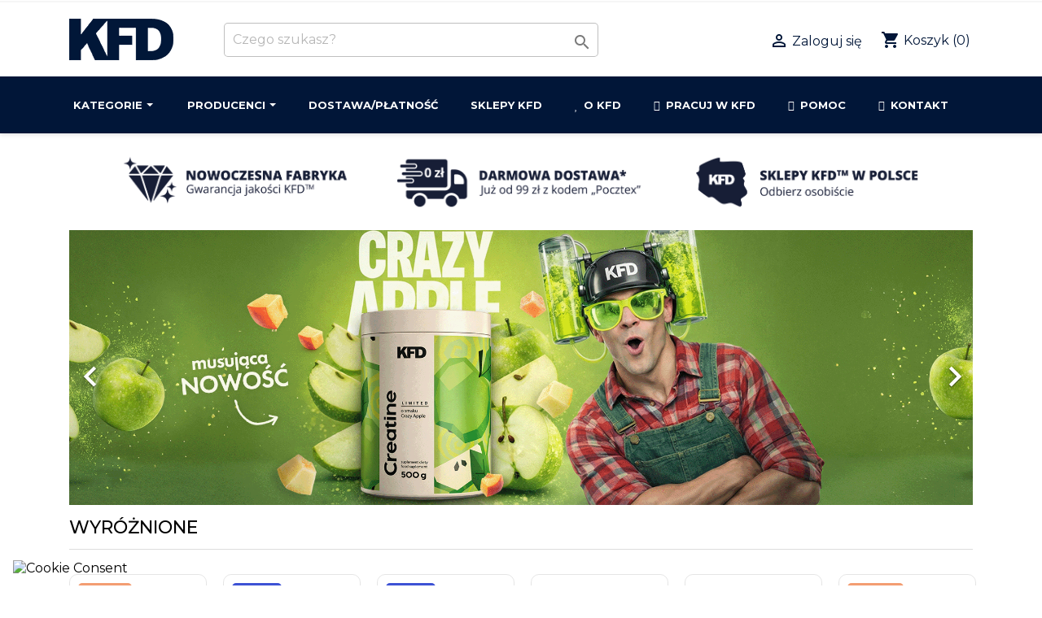

--- FILE ---
content_type: text/html; charset=utf-8
request_url: https://sklep.kfd.pl/
body_size: 36187
content:
 <!doctype html><html lang="pl-PL"><head><meta charset="utf-8"><meta name="robots" content="noarchive"><meta http-equiv="x-ua-compatible" content="ie=edge"><title>Odżywki - Suplementy - Pakowanie nawet w 1h - SKLEP KFD</title><meta name="description" content="Odżywki i Suplementy w naszym sklepie to ☝ Gwarancja Jakości i Ekspresowa Wysyłka. Wybierz ofertę Tylko od ✅ sprawdzonych producentów. Białko, Kreatyna, BCAA, Spalacze Tłuszczu, i nie tylko. ➣Jakość ➣Duży wybór Smaków ➣Atrakcyjna Cena"><meta name="keywords" content="kfd, sklep kfd, odżywki, suplementy diety"> <script type="application/ld+json">{
    "@context": "https://schema.org",
    "@type": "Organization",
    "name" : "KFD Sp. z o. o.",
    "url" : "https://sklep.kfd.pl/",
          "logo": {
        "@type": "ImageObject",
        "url":"https://sklep.kfd.pl/img/logo-1652696382.jpg"
      }
      }</script> <script type="application/ld+json">{
    "@context": "https://schema.org",
    "@type": "WebPage",
    "isPartOf": {
      "@type": "WebSite",
      "url":  "https://sklep.kfd.pl/",
      "name": "KFD Sp. z o. o."
    },
    "name": "Odżywki - Suplementy - Pakowanie nawet w 1h - SKLEP KFD",
    "url":  "https://sklep.kfd.pl/"
  }</script> <script type="application/ld+json">{
      "@context": "https://schema.org",
      "@type": "WebSite",
      "url" : "https://sklep.kfd.pl/",
              "image": {
          "@type": "ImageObject",
          "url":"https://sklep.kfd.pl/img/logo-1652696382.jpg"
        },
            "potentialAction": {
        "@type": "SearchAction",
        "target": "https://sklep.kfd.pl/szukaj?search_query={search_term_string}",
        "query-input": "required name=search_term_string"
      }
    }</script> <meta property="og:title" content="Odżywki - Suplementy - Pakowanie nawet w 1h - SKLEP KFD" /><meta property="og:description" content="Odżywki i Suplementy w naszym sklepie to ☝ Gwarancja Jakości i Ekspresowa Wysyłka. Wybierz ofertę Tylko od ✅ sprawdzonych producentów. Białko, Kreatyna, BCAA, Spalacze Tłuszczu, i nie tylko. ➣Jakość ➣Duży wybór Smaków ➣Atrakcyjna Cena" /><meta property="og:url" content="https://sklep.kfd.pl/" /><meta property="og:site_name" content="KFD Sp. z o. o." /><meta name="viewport" content="width=device-width, initial-scale=1"><link rel="icon" type="image/vnd.microsoft.icon" href="https://sklep.kfd.pl/img/favicon.ico?1652696382"><link rel="shortcut icon" type="image/x-icon" href="https://sklep.kfd.pl/img/favicon.ico?1652696382"><link rel="stylesheet" href="https://sklep.kfd.pl/modules/seigicookie/views/css/cookieconsent.css?v=2.4.9" type="text/css" media="all"><link rel="stylesheet" href="https://ruch-osm.sysadvisors.pl/widget.css" type="text/css" media="all"><link rel="stylesheet" href="https://sklep.kfd.pl/modules/ruch/views/css/ruch.css" type="text/css" media="all"><link rel="stylesheet" href="https://sklep.kfd.pl/themes/classic/assets/cache/theme-4ba3352990.css" type="text/css" media="all"> <script type="text/javascript">var SCCconfig = {"_meta":{"module":"Powered by SEIGI Cookie & Consent module https:\/\/seigi.eu\/","version":"2.4.9","generated":"2026-02-02 16:04:35"},"cmv2_cats":{"analytics_storage":"analytics","ad_storage":"targeting","ad_user_data":"targeting","ad_personalization":"targeting","functionality_storage":"necessary","personalization_storage":"person_site","security_storage":"necessary"},"cookie_name":"seigi_cookie","cookie_expiration":182,"cookie_allow_remove":true,"autoremove_before_consent":true,"remove_cookie_tables":false,"enable_interval":true,"cookie_save_dot_domain":true,"force_consent":false,"gui_options":{"consent_modal":{"layout":"cmbox","position":"middle center","transition":"0"},"settings_modal":{"layout":"cmbox","position":"right","transition":"0"}},"languages":{"pl":{"consent_modal":{"title":"\ud83c\udf6a U\u017cywamy ciasteczek!","description":"U\u017cywamy plik\u00f3w cookie, aby zapewni\u0107 podstawowe funkcje witryny i ulepszy\u0107 korzystanie z niej. Mo\u017cesz wybra\u0107 dla ka\u017cdej kategorii opcj\u0119 w\u0142\u0105czenia\/wy\u0142\u0105czenia w dowolnym momencie. Aby uzyska\u0107 wi\u0119cej informacji na temat plik\u00f3w cookie i innych wra\u017cliwych danych, przeczytaj pe\u0142n\u0105   <a href=\"https:\/\/sklep.kfd.pl\/polityka-prywatnosci-i-67.html\" class=\"cc-link\">polityk\u0119 prywatno\u015bci<\/a>. <button type=\"button\" data-cc=\"c-settings\" class=\"cc-link\">Dostosuj pliki cookie<\/button>","buttons":[{"text":"Ustawienia","role":"","class":"c-bn"},{"text":"Zezw\u00f3l na wszystkie","role":"accept_all","class":"c-bn c-btn-cta"}],"primary_btn":{"text":"Zaakceptuj wszystko","role":"accept_all"}},"settings_modal":{"title":"<img src=\"https:\/\/sklep.kfd.pl\/img\/logo-1652696382.jpg\" alt=\"Logo\" loading=\"lazy\" style=\"margin-left: -4px; margin-bottom: -5px; height: 35px\">","save_settings_btn":"Zapisz ustawienia","accept_all_btn":"Zaakceptuj wszystko","accept_all_btn_class":"c-btn-cta","reject_all_btn_class":"","save_settings_btn_class":"","close_btn_label":"Close","cookie_table_headers":[{"col1":"Cookie"},{"col2":"URL"},{"col3":"Exp."},{"col4":"Info"}],"blocks":[{"title":"U\u017cywanie ciasteczek","description":"U\u017cywamy plik\u00f3w cookie, aby zapewni\u0107 podstawowe funkcje witryny i ulepszy\u0107 korzystanie z niej. Mo\u017cesz wybra\u0107 dla ka\u017cdej kategorii opcj\u0119 w\u0142\u0105czenia\/wy\u0142\u0105czenia w dowolnym momencie. Aby uzyska\u0107 wi\u0119cej informacji na temat plik\u00f3w cookie i innych wra\u017cliwych danych, przeczytaj pe\u0142n\u0105 <a href=\"https:\/\/sklep.kfd.pl\/polityka-prywatnosci-i-67.html\" class=\"cc-link\">polityk\u0119 prywatno\u015bci<\/a>"},{"title":"Zgoda na przechowywanie niezb\u0119dnych ciasteczek","description":"Przez zaznaczenie tej opcji akceptujesz przechowywanie danych i ciasteczek niezb\u0119dnych do prawid\u0142owego funkcjonowania strony. Te pliki cookie s\u0105 wymagane do zapewnienia podstawowych funkcji, takich jak bezpiecze\u0144stwo, zarz\u0105dzanie sieci\u0105 oraz dost\u0119pno\u015b\u0107 strony. Nie s\u0105 one u\u017cywane do \u015bledzenia Twojej aktywno\u015bci na stronie i nie wymagaj\u0105 Twojej zgody zgodnie z obowi\u0105zuj\u0105cymi przepisami","toggle":{"value":"necessary","enabled":true,"readonly":true},"cookie_table":[{"col1":"Prestashop-","col2":"sklep.kfd.pl","col3":"20d","col4":"To jest podstawowe ciasteczko Prestashop\/thirty bees, kt\u00f3re jest u\u017cywane do przechowywania informacji o twoim koszyku i stanie logowania.","is_regex":true},{"col1":"PHPSESSID","col2":"sklep.kfd.pl","col3":"2y","col4":"Jest to ciasteczko sesyjne u\u017cywane przez PHP do utrzymywania stanu sesji u\u017cytkownika na stronach internetowych. Pozwala serwerowi na rozpoznawanie powracaj\u0105cych u\u017cytkownik\u00f3w i zapewnia ci\u0105g\u0142o\u015b\u0107 dzia\u0142a\u0144, takich jak utrzymanie zalogowania czy zawarto\u015bci koszyka zakupowego.","is_regex":true},{"col1":"seigi_cookie","col2":"sklep.kfd.pl","col3":"365d","col4":"Plik cookie przechowuj\u0105cy informacje o Twoich zgodach","is_regex":true},{"col1":"kbage_popup_check","col2":".kfd.pl","col3":"1d","col4":"Plik cookie przechowuj\u0105cy informacj\u0119 o pe\u0142noletno\u015bci u\u017cytkownika. Wymagane dla dost\u0119pu do produkt\u00f3w zawieraj\u0105cych m.in. kofein\u0119.","is_regex":true}]},{"title":"Wydajno\u015b\u0107 i analityka","description":"Zaznaczaj\u0105c t\u0119 opcj\u0119, wyra\u017casz zgod\u0119 na przechowywanie danych i ciasteczek s\u0142u\u017c\u0105cych do analizy Twoich zachowa\u0144 na naszej stronie. Pozwala to na zbieranie informacji o tym, jak korzystasz z naszej strony internetowej, w tym kt\u00f3re strony odwiedzasz najcz\u0119\u015bciej oraz jak poruszasz si\u0119 mi\u0119dzy sekcjami. Informacje te s\u0105 wykorzystywane do ulepszania strony i dostosowywania jej do potrzeb u\u017cytkownik\u00f3w","toggle":{"value":"analytics","enabled":false,"readonly":false},"cookie_table":[{"col1":"^_ga","col2":"google.com","col3":"2y","col4":"D\u0142ugoterminowy identyfikator u\u017cywany do identyfikacji unikalnych u\u017cytkownik\u00f3w","is_regex":true},{"col1":"_gid","col2":"google.com","col3":"1d","col4":"Kr\u00f3tkoterminowy identyfikator u\u017cywany do identyfikacji unikalnych u\u017cytkownik\u00f3w"},{"col1":"_fbc","col2":"facebook.com","col3":"2y","col4":"Przechowuje warto\u015b\u0107 parametru fbclid","is_regex":true},{"col1":"_fbp","col2":"facebook.com","col3":"90d","col4":"Unikalny identyfikator u\u017cytkownika","is_regex":true},{"col1":"_ga_LML21TFNYT","col2":".kfd.pl","col3":"2 lata","col4":"Zbieranie danych dla Google Analytics .","is_regex":true},{"col1":"_gcl_au","col2":".kfd.pl","col3":"90d","col4":"Zbieranie danych dla Google Ads.","is_regex":true},{"col1":"pshowconversion","col2":"sklep.kfd.pl","col3":"1d","col4":"Plik cookie do analizy ruchu na stronie.","is_regex":true},{"col1":"pshowgacid","col2":"sklep.kfd.pl","col3":"1d","col4":"Plik cookie do analizy ruchu na stronie.","is_regex":true},{"col1":"pshowgasid","col2":"sklep.kfd.pl","col3":"1d","col4":"Plik cookie do analizy ruchu na stronie.","is_regex":true}]},{"title":"Personalizacja Reklam","description":"Ta opcja umo\u017cliwia przechowywanie plik\u00f3w cookie i danych w celu dostosowania reklam do Twoich zainteresowa\u0144, zar\u00f3wno na tej stronie, jak i poza ni\u0105. Umo\u017cliwia to zbieranie i analizowanie Twojego zachowania na stronie w celu dostarczania ukierunkowanych reklam, kt\u00f3re lepiej odpowiadaj\u0105 Twoim preferencjom oraz mierzenia skuteczno\u015bci tych reklam.","toggle":{"value":"targeting","enabled":false,"readonly":false},"cookie_table":[{"col1":"fr","col2":"facebook.com","col3":"90d","col4":"Facebook Remarketing","is_regex":true}]},{"title":"","description":"","toggle":{"value":"person_site","enabled":false,"readonly":false}},{"title":"Bezpiecze\u0144stwo","description":"Wybieraj\u0105c t\u0119 opcj\u0119, akceptujesz u\u017cywanie plik\u00f3w cookie i danych niezb\u0119dnych do zapewnienia bezpiecze\u0144stwa strony i ochrony przed dzia\u0142aniami oszuka\u0144czymi. Te pliki cookie pomagaj\u0105 w autentykacji u\u017cytkownik\u00f3w, zapobiegaj\u0105 nieautoryzowanemu dost\u0119powi do kont u\u017cytkownik\u00f3w i zapewniaj\u0105 integralno\u015b\u0107 strony.","toggle":{"value":"security","enabled":false,"readonly":false},"cookie_table":[{"col1":"applePayEnabled","col2":"sklep.kfd.pl","col3":"sesja","col4":"Plik cookie definiuj\u0105cy mo\u017cliwo\u015b\u0107 p\u0142atno\u015bci za pomoc\u0105 Apple Pay.","is_regex":true}]}],"reject_all_btn":"Zaakceptuj wymagane"}}},"revision":2262130826};
        var StaticSliders = [];
        var blockwishlistController = "https:\/\/sklep.kfd.pl\/module\/blockwishlist\/action";
        var oosn_id_module = "116";
        var prestashop = {"cart":{"products":[],"totals":{"total":{"type":"total","label":"Razem","amount":0,"value":"0,00\u00a0z\u0142"},"total_including_tax":{"type":"total","label":"Suma (brutto)","amount":0,"value":"0,00\u00a0z\u0142"},"total_excluding_tax":{"type":"total","label":"Suma (netto)","amount":0,"value":"0,00\u00a0z\u0142"}},"subtotals":{"products":{"type":"products","label":"Produkty","amount":0,"value":"0,00\u00a0z\u0142"},"discounts":null,"shipping":{"type":"shipping","label":"Wysy\u0142ka","amount":0,"value":""},"tax":null},"products_count":0,"summary_string":"0  szt.","vouchers":{"allowed":1,"added":[]},"discounts":[],"minimalPurchase":2,"minimalPurchaseRequired":"Minimalny zakup na kwot\u0119 2,00\u00a0z\u0142 (netto) jest wymagany aby zatwierdzi\u0107 Twoje zam\u00f3wienie, obecna warto\u015b\u0107 koszyka to 0,00\u00a0z\u0142 (netto)."},"currency":{"id":1,"name":"Z\u0142oty polski","iso_code":"PLN","iso_code_num":"985","sign":"z\u0142"},"customer":{"lastname":null,"firstname":null,"email":null,"birthday":null,"newsletter":null,"newsletter_date_add":null,"optin":null,"website":null,"company":null,"siret":null,"ape":null,"is_logged":false,"gender":{"type":null,"name":null},"addresses":[]},"language":{"name":"Polski (Polish)","iso_code":"pl","locale":"pl-PL","language_code":"pl","is_rtl":"0","date_format_lite":"Y-m-d","date_format_full":"Y-m-d H:i:s","id":1},"page":{"title":"","canonical":null,"meta":{"title":"Od\u017cywki - Suplementy - Pakowanie nawet w 1h - SKLEP KFD","description":"Od\u017cywki i Suplementy w naszym sklepie to \u261d Gwarancja Jako\u015bci i Ekspresowa Wysy\u0142ka. Wybierz ofert\u0119 Tylko od \u2705 sprawdzonych producent\u00f3w. Bia\u0142ko, Kreatyna, BCAA, Spalacze T\u0142uszczu, i nie tylko. \u27a3Jako\u015b\u0107 \u27a3Du\u017cy wyb\u00f3r Smak\u00f3w \u27a3Atrakcyjna Cena","keywords":"kfd, sklep kfd, od\u017cywki, suplementy diety","robots":"index"},"page_name":"index","body_classes":{"lang-pl":true,"lang-rtl":false,"country-PL":true,"currency-PLN":true,"layout-full-width":true,"page-index":true,"tax-display-enabled":true},"admin_notifications":[]},"shop":{"name":"KFD Sp. z o. o.","logo":"https:\/\/sklep.kfd.pl\/img\/logo-1652696382.jpg","stores_icon":"https:\/\/sklep.kfd.pl\/img\/logo_stores.png","favicon":"https:\/\/sklep.kfd.pl\/img\/favicon.ico"},"urls":{"base_url":"https:\/\/sklep.kfd.pl\/","current_url":"https:\/\/sklep.kfd.pl\/","shop_domain_url":"https:\/\/sklep.kfd.pl","img_ps_url":"https:\/\/sklep.kfd.pl\/img\/","img_cat_url":"https:\/\/sklep.kfd.pl\/img\/c\/","img_lang_url":"https:\/\/sklep.kfd.pl\/img\/l\/","img_prod_url":"https:\/\/sklep.kfd.pl\/img\/p\/","img_manu_url":"https:\/\/sklep.kfd.pl\/img\/m\/","img_sup_url":"https:\/\/sklep.kfd.pl\/img\/su\/","img_ship_url":"https:\/\/sklep.kfd.pl\/img\/s\/","img_store_url":"https:\/\/sklep.kfd.pl\/img\/st\/","img_col_url":"https:\/\/sklep.kfd.pl\/img\/co\/","img_url":"https:\/\/sklep.kfd.pl\/themes\/classic\/assets\/img\/","css_url":"https:\/\/sklep.kfd.pl\/themes\/classic\/assets\/css\/","js_url":"https:\/\/sklep.kfd.pl\/themes\/classic\/assets\/js\/","pic_url":"https:\/\/sklep.kfd.pl\/upload\/","pages":{"address":"https:\/\/sklep.kfd.pl\/adres","addresses":"https:\/\/sklep.kfd.pl\/adresy","authentication":"https:\/\/sklep.kfd.pl\/logowanie","cart":"https:\/\/sklep.kfd.pl\/koszyk","category":"https:\/\/sklep.kfd.pl\/index.php?controller=category","cms":"https:\/\/sklep.kfd.pl\/index.php?controller=cms","contact":"https:\/\/sklep.kfd.pl\/kontakt-i-5","discount":"https:\/\/sklep.kfd.pl\/rabaty","guest_tracking":"https:\/\/sklep.kfd.pl\/sledzenie-zamowienia-gosc","history":"https:\/\/sklep.kfd.pl\/historia-zamowien","identity":"https:\/\/sklep.kfd.pl\/dane-osobiste","index":"https:\/\/sklep.kfd.pl\/","my_account":"https:\/\/sklep.kfd.pl\/moje-konto","order_confirmation":"https:\/\/sklep.kfd.pl\/potwierdzenie-zamowienia","order_detail":"https:\/\/sklep.kfd.pl\/szczegoly-zamowienia","order_follow":"https:\/\/sklep.kfd.pl\/sledzenie-zamowienia","order":"https:\/\/sklep.kfd.pl\/zamowienie","order_return":"https:\/\/sklep.kfd.pl\/index.php?controller=order-return","order_slip":"https:\/\/sklep.kfd.pl\/pokwitowania","pagenotfound":"https:\/\/sklep.kfd.pl\/nie-znaleziono-strony","password":"https:\/\/sklep.kfd.pl\/odzyskiwanie-hasla","pdf_invoice":"https:\/\/sklep.kfd.pl\/index.php?controller=pdf-invoice","pdf_order_return":"https:\/\/sklep.kfd.pl\/index.php?controller=pdf-order-return","pdf_order_slip":"https:\/\/sklep.kfd.pl\/index.php?controller=pdf-order-slip","prices_drop":"https:\/\/sklep.kfd.pl\/promocje","product":"https:\/\/sklep.kfd.pl\/index.php?controller=product","search":"https:\/\/sklep.kfd.pl\/szukaj","sitemap":"https:\/\/sklep.kfd.pl\/mapa-strony","stores":"https:\/\/sklep.kfd.pl\/sklepy","supplier":"https:\/\/sklep.kfd.pl\/dostawcy","register":"https:\/\/sklep.kfd.pl\/logowanie?create_account=1","order_login":"https:\/\/sklep.kfd.pl\/zamowienie?login=1"},"alternative_langs":[],"theme_assets":"\/themes\/classic\/assets\/","actions":{"logout":"https:\/\/sklep.kfd.pl\/?mylogout="},"no_picture_image":{"bySize":{"cart_default":{"url":"https:\/\/sklep.kfd.pl\/img\/p\/pl-default-cart_default.jpg","width":140,"height":140},"small_default":{"url":"https:\/\/sklep.kfd.pl\/img\/p\/pl-default-small_default.jpg","width":150,"height":150},"glowna_default":{"url":"https:\/\/sklep.kfd.pl\/img\/p\/pl-default-glowna_default.jpg","width":169,"height":169},"home_default":{"url":"https:\/\/sklep.kfd.pl\/img\/p\/pl-default-home_default.jpg","width":210,"height":210},"medium_default":{"url":"https:\/\/sklep.kfd.pl\/img\/p\/pl-default-medium_default.jpg","width":452,"height":452},"large_default":{"url":"https:\/\/sklep.kfd.pl\/img\/p\/pl-default-large_default.jpg","width":800,"height":800}},"small":{"url":"https:\/\/sklep.kfd.pl\/img\/p\/pl-default-cart_default.jpg","width":140,"height":140},"medium":{"url":"https:\/\/sklep.kfd.pl\/img\/p\/pl-default-home_default.jpg","width":210,"height":210},"large":{"url":"https:\/\/sklep.kfd.pl\/img\/p\/pl-default-large_default.jpg","width":800,"height":800},"legend":""}},"configuration":{"display_taxes_label":true,"display_prices_tax_incl":false,"is_catalog":false,"show_prices":true,"opt_in":{"partner":false},"quantity_discount":{"type":"discount","label":"Rabat Jednostkowy"},"voucher_enabled":1,"return_enabled":0},"field_required":[],"breadcrumb":{"links":[{"title":"Strona g\u0142\u00f3wna","url":"https:\/\/sklep.kfd.pl\/"}],"count":1},"link":{"protocol_link":"https:\/\/","protocol_content":"https:\/\/"},"time":1770046735,"static_token":"02adffb151ba07eac754c1dd5bdb5a9c","token":"506032ddd849f2d14cdb1b67110a66df","debug":false};
        var productsAlreadyTagged = [];
        var psemailsubscription_subscription = "https:\/\/sklep.kfd.pl\/module\/ps_emailsubscription\/subscription";
        var removeFromWishlistUrl = "https:\/\/sklep.kfd.pl\/module\/blockwishlist\/action?action=deleteProductFromWishlist";
        var sb_id_shop = 1;
        var static_blocks = [{"id_static_block":"1","id_static_block_template":"0","hook":"displayFooterBefore","editor":"2","status":"1","custom_css":"0","title_active":"0","position":"0","css":"","date_from":"0000-00-00 00:00:00","date_to":"0000-00-00 00:00:00","date_add":"2021-12-10 18:23:01","date_upd":"2023-02-06 01:48:45","id_lang":"1","block_title":"Baner jako\u015b\u0107","content":"<p><img src=\"https:\/\/sklep.kfd.pl\/img\/cms\/banerek_strona_kfd_1110x60.png\" alt=\"banerek_strona_kfd_1110x60.png\" \/><\/p>","id_group":"2","conditions":[]}];
        var wishlistAddProductToCartUrl = "https:\/\/sklep.kfd.pl\/module\/blockwishlist\/action?action=addProductToCart";
        var wishlistUrl = "https:\/\/sklep.kfd.pl\/module\/blockwishlist\/view";
        var x13gusdata_ajax_url = "https:\/\/sklep.kfd.pl\/module\/x13gusdata\/ajax";
        var x13gusdata_download_btn_text = "Pobierz dane";
        var x13gusdata_downloading_btn_text = "Pobieranie...";
        var x13gusdata_empty_nip = "Pole numer NIP jest puste";
        var x13gusdata_gus_inline_display_method = true;
        var x13gusdata_invalid_nip = "Niepoprawny numer NIP";</script> <div class="wishlist-add-to" data-url="https://sklep.kfd.pl/module/blockwishlist/action?action=getAllWishlist" ><div class="wishlist-modal modal fade" :class="{show: !isHidden}" tabindex="-1" role="dialog" aria-modal="true" ><div class="modal-dialog modal-dialog-centered" role="document"><div class="modal-content"><div class="modal-header"><h5 class="modal-title"> Dodaj do listy ulubionych</h5> <button type="button" class="close" @click="toggleModal" data-dismiss="modal" aria-label="Close" > <span aria-hidden="true">×</span> </button></div><div class="modal-body"> <choose-list @hide="toggleModal" :product-id="productId" :product-attribute-id="productAttributeId" :quantity="quantity" url="https://sklep.kfd.pl/module/blockwishlist/action?action=getAllWishlist" add-url="https://sklep.kfd.pl/module/blockwishlist/action?action=addProductToWishlist" empty-text="Nie znaleziono list." ></choose-list></div><div class="modal-footer"> <a @click="openNewWishlistModal" class="wishlist-add-to-new"> <i class="material-icons">add_circle_outline</i> Utwórz nową listę </a></div></div></div></div><div class="modal-backdrop fade" :class="{in: !isHidden}" ></div></div><div class="wishlist-create" data-url="https://sklep.kfd.pl/module/blockwishlist/action?action=createNewWishlist" data-title="Utwórz listę ulubionych" data-label="Nazwa listy ulubionych" data-placeholder="Dodaj nazwę" data-cancel-text="Anuluj" data-create-text="Utwórz listę ulubionych" data-length-text="Tytuł listy jest zbyt krótki" ><div class="wishlist-modal modal fade" :class="{show: !isHidden}" tabindex="-1" role="dialog" aria-modal="true" ><div class="modal-dialog modal-dialog-centered" role="document"><div class="modal-content"><div class="modal-header"><h5 class="modal-title">((title))</h5> <button type="button" class="close" @click="toggleModal" data-dismiss="modal" aria-label="Close" > <span aria-hidden="true">×</span> </button></div><div class="modal-body"><div class="form-group form-group-lg"> <label class="form-control-label" for="input2">((label))</label> <input type="text" class="form-control form-control-lg" v-model="value" id="input2" :placeholder="placeholder" /></div></div><div class="modal-footer"> <button type="button" class="modal-cancel btn btn-secondary" data-dismiss="modal" @click="toggleModal" > ((cancelText)) </button><button type="button" class="btn btn-primary" @click="createWishlist" > ((createText)) </button></div></div></div></div><div class="modal-backdrop fade" :class="{in: !isHidden}" ></div></div><div class="wishlist-delete" data-delete-product-url="https://sklep.kfd.pl/module/blockwishlist/action?action=deleteProductFromWishlist" data-title="Usuń produkt z listy ulubionych" data-title-list="Skasuj listę ulubionych" data-placeholder='Produkt zostanie usunięty z listy ulubionych' data-cancel-text="Anuluj" data-delete-text="Usuń" data-delete-text-list="Usuń" ><div class="wishlist-modal modal fade" :class="{show: !isHidden}" tabindex="-1" role="dialog" aria-modal="true" ><div class="modal-dialog modal-dialog-centered" role="document"><div class="modal-content"><div class="modal-header"><h5 class="modal-title">((modalTitle))</h5> <button type="button" class="close" @click="toggleModal" data-dismiss="modal" aria-label="Close" > <span aria-hidden="true">×</span> </button></div><div class="modal-body" v-if="productId"><p class="modal-text">((confirmMessage))</p></div><div class="modal-footer"> <button type="button" class="modal-cancel btn btn-secondary" data-dismiss="modal" @click="toggleModal" > ((cancelText)) </button><button type="button" class="btn btn-primary" @click="deleteWishlist" > ((modalDeleteText)) </button></div></div></div></div><div class="modal-backdrop fade" :class="{in: !isHidden}" ></div></div><div class="wishlist-login" data-login-text="Zaloguj się" data-cancel-text="Anuluj" ><div class="wishlist-modal modal fade" :class="{show: !isHidden}" tabindex="-1" role="dialog" aria-modal="true" ><div class="modal-dialog modal-dialog-centered" role="document"><div class="modal-content"><div class="modal-header"><h5 class="modal-title">Zaloguj się</h5> <button type="button" class="close" @click="toggleModal" data-dismiss="modal" aria-label="Close" > <span aria-hidden="true">×</span> </button></div><div class="modal-body"><p class="modal-text">Musisz być zalogowany by zapisać produkty na swojej liście ulubionych.</p></div><div class="modal-footer"> <button type="button" class="modal-cancel btn btn-secondary" data-dismiss="modal" @click="toggleModal" > ((cancelText)) </button><a type="button" class="btn btn-primary" :href="prestashop.urls.pages.authentication" > ((loginText)) </a></div></div></div></div><div class="modal-backdrop fade" :class="{in: !isHidden}" ></div></div><div class="wishlist-toast" data-rename-wishlist-text="Zmieniono nazwę listy ulubionych!" data-added-wishlist-text="Produkt został dodany do listy ulubionych" data-create-wishlist-text="Utworzono listę ulubionych!" data-delete-wishlist-text="Usunięto listę ulubionych!" data-copy-text="Skopiowano link do udostępnienia!" data-delete-product-text="Produkt usunięty!" ></div> <script src="https://mapa.ecommerce.poczta-polska.pl/widget/scripts/ppwidget.js"></script><script type="text/javascript">var ETS_HOMECAT_LAYOUT ='LIST';
                                                var ETS_HOMECAT_LISTING_MODE ='carousel';
                                                var ETS_HOMECAT_OPEN_CAT_BY_LINK = 1;
                            var homecat_ajax_link = 'https://sklep.kfd.pl/module/ets_homecategories/ajax';
    var homecat_rand_seed = 5465;
    var homecat_more_txt = "View more products";
    var homecat_no_more_found_txt = "No more products found";</script>  <script type="text/javascript">var ets_solo_callbackUrl = 'https://sklep.kfd.pl/module/ets_sociallogin/oauth';</script> <script type="text/javascript" data-keepinline="true" data-cfasync="false">window.dataLayer = window.dataLayer || []; function gtag() { window.dataLayer.push(arguments); } gtag('consent','default', {"ad_storage":"denied","analytics_storage":"denied","functionality_storage":"denied","personalization_storage":"denied","security_storage":"denied","ad_personalization":"denied","ad_user_data":"denied"}); gtag('set', 'allow_ad_personalization_signals', false); /* */ function executeSeigiCookiegtag (event){ gtag('consent', 'update', {  'analytics_storage': event.detail.cookie.categories.includes(SCCconfig.cmv2_cats.analytics_storage) ? 'granted' : 'denied',  'ad_storage': event.detail.cookie.categories.includes(SCCconfig.cmv2_cats.ad_storage) ? 'granted' : 'denied',  'ad_user_data': event.detail.cookie.categories.includes(SCCconfig.cmv2_cats.ad_user_data) ? 'granted' : 'denied',  'ad_personalization': event.detail.cookie.categories.includes(SCCconfig.cmv2_cats.ad_personalization) ? 'granted' : 'denied',  'functionality_storage': event.detail.cookie.categories.includes(SCCconfig.cmv2_cats.functionality_storage) ? 'granted' : 'denied',  'personalization_storage': event.detail.cookie.categories.includes(SCCconfig.cmv2_cats.personalization_storage) ? 'granted' : 'denied',  'security_storage': event.detail.cookie.categories.includes(SCCconfig.cmv2_cats.security_storage) ? 'granted' : 'denied', }); gtag('set', 'url_passthrough', event.detail.cookie.categories.includes('analytics')); gtag('set', 'ads_data_redaction', event.detail.cookie.categories.includes('analytics')); gtag('set', 'allow_ad_personalization_signals', event.detail.cookie.categories.includes('targeting')); } document.addEventListener('SeigiCookieEventOnLoadAccepted', executeSeigiCookiegtag); document.addEventListener('SeigiCookieEventOnChange', executeSeigiCookiegtag);</script><style>:root {
  --scc-popup-width: 48em;
  --scc-color: #57af55;
  --scc-color-hov: #34c62a;
  --scc-b1-order: 1;
  --scc-b2-order: 2;
  --scc-b3-order: 3;
}</style> <script>window.dataLayer = window.dataLayer || [];

        function gtag() {
            window.dataLayer.push(arguments);
        }

                    gtag('consent', 'default', {
                'ad_storage': 'denied',
                'ad_user_data': 'denied',
                'ad_personalization': 'denied',
                'analytics_storage': 'denied',
                'wait_for_update': 1000
            });
                                
        gtag('js', new Date());

          gtag('consent','default', {"ad_storage":"denied","analytics_storage":"denied","functionality_storage":"denied","personalization_storage":"denied","security_storage":"denied","ad_personalization":"denied","ad_user_data":"denied"}); gtag('set', 'allow_ad_personalization_signals', false); /* */ function executeSeigiCookiegtag (event){ gtag('consent', 'update', {  'analytics_storage': event.detail.cookie.categories.includes(SCCconfig.cmv2_cats.analytics_storage) ? 'granted' : 'denied',  'ad_storage': event.detail.cookie.categories.includes(SCCconfig.cmv2_cats.ad_storage) ? 'granted' : 'denied',  'ad_user_data': event.detail.cookie.categories.includes(SCCconfig.cmv2_cats.ad_user_data) ? 'granted' : 'denied',  'ad_personalization': event.detail.cookie.categories.includes(SCCconfig.cmv2_cats.ad_personalization) ? 'granted' : 'denied',  'functionality_storage': event.detail.cookie.categories.includes(SCCconfig.cmv2_cats.functionality_storage) ? 'granted' : 'denied',  'personalization_storage': event.detail.cookie.categories.includes(SCCconfig.cmv2_cats.personalization_storage) ? 'granted' : 'denied',  'security_storage': event.detail.cookie.categories.includes(SCCconfig.cmv2_cats.security_storage) ? 'granted' : 'denied', }); gtag('set', 'url_passthrough', event.detail.cookie.categories.includes('analytics')); gtag('set', 'ads_data_redaction', event.detail.cookie.categories.includes('analytics')); gtag('set', 'allow_ad_personalization_signals', event.detail.cookie.categories.includes('targeting')); } document.addEventListener('SeigiCookieEventOnLoadAccepted', executeSeigiCookiegtag); document.addEventListener('SeigiCookieEventOnChange', executeSeigiCookiegtag);
window.pshow_ga4TrackingId = 'G-LML21TFNYT';
        window.pshow_gadsTrackingId = '';
        window.pshow_goptimizeTrackingId = 'GTM-TFR2N4W';
        window.pshow_gtmTrackingId = 'GTM-TFR2N4W';
        window.pshow_dataLayerSendPurchaseToGA4 = 1;

                window.pshow_isMeasurementProtocolEnabled = false;
        
        
        const userId = '';
        const debugMode = 0;
                const emailHash = '';

        if (emailHash) {
            gtag('set', 'user_data', {
                "sha256_email_address": emailHash
            });
        }</script> <script
                src="https://www.googletagmanager.com/gtag/js?id=G-LML21TFNYT"
                async
        ></script> <script>let conf = {};
            if (typeof userId !== 'undefined' && userId) {
                conf.user_id = userId;
            }
            if (window.pshow_goptimizeTrackingId) {
                conf.optimize_id = window.pshow_goptimizeTrackingId;
            }
            if (typeof debugMode !== 'undefined' && debugMode) {
                conf.debug_mode = true;
            }

            if (window.pshow_ga4TrackingId) {
                gtag('config', window.pshow_ga4TrackingId, conf);
            }

            if (window.pshow_gadsTrackingId) {
                gtag(
                    'config',
                    window.pshow_gadsTrackingId,
                    {...conf, 'allow_enhanced_conversions': true}
                );
            }

            if (window.pshow_ga4TrackingId) {
                gtag('get', window.pshow_ga4TrackingId, 'client_id', (clientId) => {
                    const expireInDays = 3;
                    let date = new Date();
                    date.setTime(date.getTime() + (expireInDays * 24 * 60 * 60 * 1000));
                    document.cookie = "pshowgacid=" + clientId + "; expires=" + date.toUTCString() + "; path=/";
                })

                gtag('get', window.pshow_ga4TrackingId, 'session_id', (sessionId) => {
                    const expireInDays = 3;
                    let date = new Date();
                    date.setTime(date.getTime() + (expireInDays * 24 * 60 * 60 * 1000));
                    document.cookie = "pshowgasid=" + sessionId + "; expires=" + date.toUTCString() + "; path=/";
                })
            }</script> <script>(function (w, d, s, l, i) {
                w[l] = w[l] || [];
                w[l].push({'gtm.start': new Date().getTime(), event: 'gtm.js'});
                var f = d.getElementsByTagName(s)[0];
                var j = d.createElement(s), dl = l != 'dataLayer' ? '&l=' + l : '';
                j.async = true;
                j.src = 'https://www.googletagmanager.com/gtm.js?id=' + i + dl;
                f.parentNode.insertBefore(j, f);
            })(window, document, 'script', 'dataLayer', 'GTM-TFR2N4W');</script> <script>document.addEventListener('DOMContentLoaded', () => {

            let waitingForPShowConversionLib = setInterval(() => {

                if (typeof PShowConversionJS === 'undefined' ||
                    typeof PShowConversionJS.dataLayer === 'undefined' ||
                    typeof PShowConversionJS.dataLayer.initMeasuring === 'undefined') {
                    return;
                }
                clearInterval(waitingForPShowConversionLib);

                PShowConversionJS.dataLayer.active = 1;
                PShowConversionJS.dataLayer.eventNamePrefix = '';
                PShowConversionJS.dataLayer.debug = 0;
                PShowConversionJS.dataLayer.ps_products_per_page = 16;
                PShowConversionJS.dataLayer.controller = 'index';

                
                PShowConversionJS.dataLayer.initMeasuring();

            }, 100);

        });</script>  <script type="text/javascript">var sp_link_base ='https://sklep.kfd.pl';</script> <script type="text/javascript">function renderDataAjax(jsonData)
{
    for (var key in jsonData) {
	    if(key=='java_script')
        {
            $('body').append(jsonData[key]);
        }
        else
            if($('#ets_speed_dy_'+key).length)
              $('#ets_speed_dy_'+key).replaceWith(jsonData[key]);  
    }
    if($('#header .shopping_cart').length && $('#header .cart_block').length)
    {
        var shopping_cart = new HoverWatcher('#header .shopping_cart');
        var cart_block = new HoverWatcher('#header .cart_block');
        $("#header .shopping_cart a:first").live("hover",
            function(){
    			if (ajaxCart.nb_total_products > 0 || parseInt($('.ajax_cart_quantity').html()) > 0)
    				$("#header .cart_block").stop(true, true).slideDown(450);
    		},
    		function(){
    			setTimeout(function(){
    				if (!shopping_cart.isHoveringOver() && !cart_block.isHoveringOver())
    					$("#header .cart_block").stop(true, true).slideUp(450);
    			}, 200);
    		}
        );
    }
    if(typeof jsonData.custom_js!== undefined && jsonData.custom_js)
        $('head').append('<script src="'+sp_link_base+'/modules/ets_superspeed/views/js/script_custom.js"></javascript');
}</script> <style>.layered_filter_ul .radio,.layered_filter_ul .checkbox {
    display: inline-block;
}
.ets_speed_dynamic_hook .cart-products-count{
    display:none!important;
}
.ets_speed_dynamic_hook .ajax_cart_quantity ,.ets_speed_dynamic_hook .ajax_cart_product_txt,.ets_speed_dynamic_hook .ajax_cart_product_txt_s{
    display:none!important;
}
.ets_speed_dynamic_hook .shopping_cart > a:first-child:after {
    display:none!important;
}</style><script type="text/javascript">var oosn_front_controller_url = 'https://sklep.kfd.pl/module/hioutofstocknotification/subscribe';
        var psv = 1.7;
        var oosn_secure_key = '66dc9b32dc69e31f71c759250d658fee';
        var oosn_position = 'page';
        var quantity = 0;
        var id_product = 0;
        var id_combination = 0;
        var oosn_stock_managment = 0;</script> <script type="text/javascript" src="/js/jquery/jquery-3.4.1.min.js"></script><script type="text/javascript">$(document).ready(function() {
	$('.static_block_content').each(function() {
		var ids = $(this).attr('id').split('_');
		var id_static_block = ids[1];
		if (typeof static_blocks !== 'undefined' && static_blocks.length) {
			for (var i = 0; i < static_blocks.length; i++) {
				if (id_static_block == parseInt(static_blocks[i].id_static_block)) {
					if (parseInt(static_blocks[i].id_static_block_template) && static_blocks[i].template) {
						$(this).html(static_blocks[i].template);
					} else {
						$(this).html(static_blocks[i].content);
					}
				}
			}
		}
	});
});</script>  <script>(function(w,d,s,l,i){w[l]=w[l]||[];w[l].push({'gtm.start':
new Date().getTime(),event:'gtm.js'});var f=d.getElementsByTagName(s)[0],
j=d.createElement(s),dl=l!='dataLayer'?'&l='+l:'';j.async=true;j.src=
'https://www.googletagmanager.com/gtm.js?id='+i+dl;f.parentNode.insertBefore(j,f);
})(window,document,'script','dataLayer','GTM-TFR2N4W');</script> </head><body id="index" class="lang-pl country-pl currency-pln layout-full-width page-index tax-display-enabled"><noscript><iframe src="https://www.googletagmanager.com/ns.html?id=GTM-TFR2N4W" height="0" width="0" style="display:none;visibility:hidden"></iframe></noscript> <noscript><iframe src="https://www.googletagmanager.com/ns.html?id=GTM-TFR2N4W" height="0" width="0" style="display:none;visibility:hidden"></iframe></noscript><div class="io-active"> <input type="hidden" name="" class="io-active" value="0" /></div> <script type="text/javascript">var carriersIO = '[&quot;35&quot;,&quot;61&quot;,&quot;640&quot;,&quot;1010&quot;]';
    var paymentsIO = '[&quot;ps_wirepayment&quot;,&quot;paynow&quot;,&quot;ps_cashondelivery&quot;]';
    var incognitoIO = 'false';
    var incognitoUrl = 'https://sklep.kfd.pl/modules/phorderincognito/ajax/incognito.php';</script> <main><header id="header"><div class="header-banner"></div><nav class="header-nav"><div class="container"><div class="row"><div class="hidden-sm-down"><div class="col-md-5 col-xs-12"></div><div class="col-md-4 right-nav"><div id="_desktop_user_info"><div class="user-info"> <a href="https://sklep.kfd.pl/moje-konto" title="Zaloguj się do swojego konta klienta" rel="nofollow" > <i class="material-icons">&#xE7FF;</i> <span class="hidden-sm-down">Zaloguj się</span> </a></div></div><div id="_desktop_cart"><div class="blockcart cart-preview inactive" data-refresh-url="//sklep.kfd.pl/module/ps_shoppingcart/ajax"><div class="header"> <i class="material-icons shopping-cart" aria-hidden="true">shopping_cart</i> <span class="hidden-sm-down">Koszyk</span> <span class="cart-products-count">(0)</span></div></div></div></div></div><div class="hidden-md-up text-sm-center mobile"><div class="float-xs-left" id="menu-icon"> <i class="material-icons d-inline">&#xE5D2;</i></div><div class="float-xs-right" id="_mobile_cart"></div><div class="float-xs-right" id="_mobile_user_info"></div><div class="top-logo" id="_mobile_logo"></div><div class="clearfix"></div></div></div></div> </nav><div class="header-top"><div class="container"><div class="row"><div class="col-md-2 hidden-sm-down" id="_desktop_logo"><h1> <a href="https://sklep.kfd.pl/"> <img class="logo img-fluid" src="https://sklep.kfd.pl/img/logo-1652696382.jpg" alt="KFD Sp. z o. o." loading="lazy" width="128" height="51"> </a></h1></div><div class="header-top-right col-md-10 col-sm-12 position-static"><div id="topsearchelastic_widget" data-search-controller-url="https://sklep.kfd.pl/module/elasticbundle/topsearch"><form method="get" action="//sklep.kfd.pl/szukaj"> <input type="hidden" name="controller" value="search"> <input id="topsearchelastic_input" type="text" name="s" value="" placeholder="Czego szukasz?" aria-label="Szukaj" autocomplete="off"> <button type="submit"> <i class="material-icons search">&#xE8B6;</i> <span class="hidden-xl-down">Szukaj</span> </button></form><div id="topsearchelastic_result" class="col-xs-12"><div class="flex"><div id="topsearchelastic_result_left" class="col-lg-3 col-xs-12"><div class="results_header">Kategorie zawierające szukaną frazę:</div><div id="category_results"></div><div class="results_header">Podobne frazy:</div><div id="suggestion_results"></div></div><div id="topsearchelastic_result_right" class=" col-sm-12 col-lg-9"><div class="results_header">Wyszukane produkty (widoczne tylko dostępne na stanie):</div><div id="product_results" ></div></div></div></div></div></div></div></div></div><div class="ets_mm_megamenu layout_layout3 show_icon_in_mobile transition_fade transition_floating menucustom sticky_enabled ets-dir-ltr hook-default single_layout disable_sticky_mobile" data-bggray="bg_gray"><div class="ets_mm_megamenu_content"><div class="container"><div class="ets_mm_megamenu_content_content"><div class="ybc-menu-toggle ybc-menu-btn closed"><span class="ybc-menu-button-toggle_icon"> <i class="icon-bar"></i> <i class="icon-bar"></i> <i class="icon-bar"></i> </span> Menu</div><ul class="mm_menus_ul"><li class="close_menu"><div class="pull-left"><span class="mm_menus_back"> <i class="icon-bar"></i> <i class="icon-bar"></i> <i class="icon-bar"></i> </span> Menu</div><div class="pull-right"><span class="mm_menus_back_icon"></span> Wstecz</div></li><li class="mm_menus_li mm_menus_li_tab not_clickable mm_sub_align_full mm_has_sub" style="width: 140px"><a href="https://sklep.kfd.pl/sklep-kfd-c-2.html" style="color:#ffffff;background-color:#011638;font-size:13px;"> <span class="mm_menu_content_title"> KATEGORIE <span class="mm_arrow"></span> </span> </a> <span class="arrow closed"></span><ul class="mm_columns_ul mm_columns_ul_tab" style="width:100%; font-size:13px;"><li class="mm_tabs_li mm_tabs_has_content ver_alway_hide open"><div class="mm_tab_li_content closed" style="width: 230px"><span class="mm_tab_name mm_tab_toggle mm_tab_has_child"> <span class="mm_tab_toggle_title"> <a href="https://sklep.kfd.pl/odzywki-i-suplementy-c-113.html"> ODŻYWKI I SUPLEMENTY </a> </span> </span></div><ul class="mm_columns_contents_ul " style=" width:calc(100% - 230px + 2px); left: 230px;right: 230px;"><li class="mm_columns_li column_size_12 mm_has_sub"><ul class="mm_blocks_ul"><li data-id-block="110" class="mm_blocks_li"><div class="ets_mm_block mm_block_type_category "><span class="h4" style="font-size:13px"><a href="https://sklep.kfd.pl/bialko-c-50.html" style="font-size:13px">Odżywki białkowe</a></span><div class="ets_mm_block_content"><ul class="ets_mm_categories"><li class="has-sub"><a href="https://sklep.kfd.pl/bialko-c-50.html">Białko</a> <span class="arrow closed"></span><ul class="ets_mm_categories"><li> <a href="https://sklep.kfd.pl/bialko-serwatkowe-c-64.html">Białko serwatkowe</a></li><li> <a href="https://sklep.kfd.pl/izolat-bialka-c-63.html">Izolat białka</a></li><li> <a href="https://sklep.kfd.pl/kazeina-micelarna-c-65.html">Kazeina micelarna</a></li><li> <a href="https://sklep.kfd.pl/bialko-weganskie-roslinne-c-154.html">Białko wegańskie/ roślinne</a></li><li> <a href="https://sklep.kfd.pl/mieszanki-bialek-c-150.html">Mieszanki białek</a></li></ul></li></ul></div></div><div class="clearfix"></div></li><li data-id-block="111" class="mm_blocks_li"><div class="ets_mm_block mm_block_type_category "><span class="h4" style="font-size:13px"><a href="https://sklep.kfd.pl/kreatyna-c-48.html" style="font-size:13px">Kreatyna</a></span><div class="ets_mm_block_content"><ul class="ets_mm_categories"><li class="has-sub"><a href="https://sklep.kfd.pl/kreatyna-c-48.html">Kreatyna</a> <span class="arrow closed"></span><ul class="ets_mm_categories"><li> <a href="https://sklep.kfd.pl/monohydrat-kreatyny-c-188.html">Monohydrat kreatyny</a></li><li> <a href="https://sklep.kfd.pl/tcm-jablczan-kreatyny-c-137.html">TCM - jabłczan kreatyny</a></li><li> <a href="https://sklep.kfd.pl/pozostale-kreatyny-c-136.html">Pozostałe kreatyny</a></li></ul></li></ul></div></div><div class="clearfix"></div></li><li data-id-block="115" class="mm_blocks_li"><div class="ets_mm_block mm_block_type_category "><span class="h4" style="font-size:13px"><a href="https://sklep.kfd.pl/ochrona-stawow-c-11.html" style="font-size:13px">Ochrona stawów</a></span><div class="ets_mm_block_content"><ul class="ets_mm_categories"><li class="has-sub"><a href="https://sklep.kfd.pl/ochrona-stawow-c-11.html">Ochrona stawów</a> <span class="arrow closed"></span><ul class="ets_mm_categories"><li> <a href="https://sklep.kfd.pl/kolagen-c-146.html">Kolagen</a></li><li><a href="https://sklep.kfd.pl/msm-c-147.html">MSM</a></li><li> <a href="https://sklep.kfd.pl/glukozamina-c-145.html">Glukozamina</a></li><li> <a href="https://sklep.kfd.pl/miksy-skladnikowe-c-148.html">Miksy składnikowe</a></li></ul></li></ul></div></div><div class="clearfix"></div></li><li data-id-block="116" class="mm_blocks_li"><div class="ets_mm_block mm_block_type_category "><span class="h4" style="font-size:13px"><a href="https://sklep.kfd.pl/dla-mezczyzn-c-22.html" style="font-size:13px">Męska kondycja</a></span><div class="ets_mm_block_content"><ul class="ets_mm_categories"><li class="has-sub"><a href="https://sklep.kfd.pl/dla-mezczyzn-c-22.html">Dla mężczyzn</a> <span class="arrow closed"></span><ul class="ets_mm_categories"><li> <a href="https://sklep.kfd.pl/boostery-testosteronu-c-140.html">Boostery testosteronu</a></li><li> <a href="https://sklep.kfd.pl/pozostale-produkty-c-139.html">Pozostałe produkty</a></li></ul></li></ul></div></div><div class="clearfix"></div></li><li data-id-block="100" class="mm_blocks_li"><div class="ets_mm_block mm_block_type_category "><span class="h4" style="font-size:13px"><a href="https://sklep.kfd.pl/odzywki-na-mase-c-189.html" style="font-size:13px">Odżywki na masę</a></span><div class="ets_mm_block_content"><ul class="ets_mm_categories"><li class="has-sub"><a href="https://sklep.kfd.pl/odzywki-na-mase-c-189.html">Odżywki na masę</a> <span class="arrow closed"></span><ul class="ets_mm_categories"><li> <a href="https://sklep.kfd.pl/gainery-odzywki-na-mase-c-8.html">Gainery - Odżywki na masę</a></li><li> <a href="https://sklep.kfd.pl/odzywki-typu-bulk-c-12.html">Odżywki typu BULK</a></li><li> <a href="https://sklep.kfd.pl/miksy-skladnikowe-c-191.html">Miksy składnikowe</a></li></ul></li></ul></div></div><div class="clearfix"></div></li><li data-id-block="113" class="mm_blocks_li"><div class="ets_mm_block mm_block_type_category "><span class="h4" style="font-size:13px"><a href="https://sklep.kfd.pl/odzywki-potreningowe-c-21.html" style="font-size:13px">Okołotreningowe</a></span><div class="ets_mm_block_content"><ul class="ets_mm_categories"><li class="has-sub"><a href="https://sklep.kfd.pl/odzywki-potreningowe-c-21.html">Odżywki Potreningowe</a> <span class="arrow closed"></span><ul class="ets_mm_categories"><li> <a href="https://sklep.kfd.pl/carbo-weglowodany-izotoniki-c-4.html">Carbo / Węglowodany / Izotoniki</a></li><li> <a href="https://sklep.kfd.pl/izotoniki-c-195.html">Izotoniki</a></li><li> <a href="https://sklep.kfd.pl/zele-energetyczne-c-197.html">Żele energetyczne</a></li><li> <a href="https://sklep.kfd.pl/miksy-skladnikowe-c-196.html">Miksy składnikowe</a></li></ul></li></ul></div></div><div class="clearfix"></div></li><li data-id-block="114" class="mm_blocks_li"><div class="ets_mm_block mm_block_type_category "><span class="h4" style="font-size:13px"><a href="https://sklep.kfd.pl/spalacze-tluszczu-c-13.html" style="font-size:13px">Spalacze tłuszczu</a></span><div class="ets_mm_block_content"><ul class="ets_mm_categories"><li class="has-sub"><a href="https://sklep.kfd.pl/spalacze-tluszczu-c-13.html">Spalacze tłuszczu</a> <span class="arrow closed"></span><ul class="ets_mm_categories"><li> <a href="https://sklep.kfd.pl/bez-stymulantow-c-199.html">Bez stymulantów</a></li><li> <a href="https://sklep.kfd.pl/ze-stymulantami-c-200.html">Ze stymulantami</a></li></ul></li></ul></div></div><div class="clearfix"></div></li><li data-id-block="117" class="mm_blocks_li"><div class="ets_mm_block mm_block_type_category "><span class="h4" style="font-size:13px"><a href="https://sklep.kfd.pl/shoty-c-124.html" style="font-size:13px">Shoty</a></span><div class="ets_mm_block_content"><ul class="ets_mm_categories"><li class="has-sub"><a href="https://sklep.kfd.pl/shoty-c-124.html">Shoty</a> <span class="arrow closed"></span><ul class="ets_mm_categories"><li> <a href="https://sklep.kfd.pl/shoty-przed-treningiem-c-164.html">Shoty przed treningiem</a></li><li> <a href="https://sklep.kfd.pl/shoty-pozostale-c-165.html">Shoty pozostałe</a></li></ul></li></ul></div></div><div class="clearfix"></div></li><li data-id-block="112" class="mm_blocks_li"><div class="ets_mm_block mm_block_type_category "><span class="h4" style="font-size:13px"><a href="https://sklep.kfd.pl/odzywki-przedtreningowe-c-29.html" style="font-size:13px">Przed Treningiem</a></span><div class="ets_mm_block_content"><ul class="ets_mm_categories"><li class="has-sub"><a href="https://sklep.kfd.pl/odzywki-przedtreningowe-c-29.html">Odżywki Przedtreningowe</a> <span class="arrow closed"></span><ul class="ets_mm_categories"><li> <a href="https://sklep.kfd.pl/przedtreningowka-c-162.html">Przedtreningówka</a></li><li> <a href="https://sklep.kfd.pl/cytrulina-c-161.html">Cytrulina</a></li><li> <a href="https://sklep.kfd.pl/arginina-i-cytrulina-c-6.html">Arginina i cytrulina</a></li><li> <a href="https://sklep.kfd.pl/beta-alanina-c-53.html">Beta Alanina</a></li></ul></li></ul></div></div><div class="clearfix"></div></li><li data-id-block="104" class="mm_blocks_li"><div class="ets_mm_block mm_block_type_category "><span class="h4" style="font-size:13px"><a href="https://sklep.kfd.pl/aminokwasy-c-10.html" style="font-size:13px">Aminokwasy</a></span><div class="ets_mm_block_content"><ul class="ets_mm_categories"><li class="has-sub"><a href="https://sklep.kfd.pl/aminokwasy-c-10.html">Aminokwasy</a> <span class="arrow closed"></span><ul class="ets_mm_categories"><li> <a href="https://sklep.kfd.pl/aminokwasy-bcaa-c-3.html">Aminokwasy BCAA</a></li><li><a href="https://sklep.kfd.pl/eaa-c-126.html">EAA</a></li><li> <a href="https://sklep.kfd.pl/glutamina-c-9.html">Glutamina</a></li><li> <a href="https://sklep.kfd.pl/pozostale-aminokwasy-c-135.html">Pozostałe aminokwasy</a></li></ul></li></ul></div></div><div class="clearfix"></div></li></ul></li></ul></li><li class="mm_tabs_li mm_tabs_has_content ver_alway_hide"><div class="mm_tab_li_content closed" style="width: 230px"><span class="mm_tab_name mm_tab_toggle mm_tab_has_child"> <span class="mm_tab_toggle_title"> <a href="https://sklep.kfd.pl/zdrowie-i-kondycja-c-114.html"> ZDROWIE I KONDYCJA </a> </span> </span></div><ul class="mm_columns_contents_ul " style=" width:calc(100% - 230px + 2px); left: 230px;right: 230px;"><li class="mm_columns_li column_size_3 mm_has_sub"><ul class="mm_blocks_ul"><li data-id-block="80" class="mm_blocks_li"><div class="ets_mm_block mm_block_type_category "><span class="h4" style="font-size:13px"><a href="https://sklep.kfd.pl/witaminy-i-mineraly-c-23.html" style="font-size:13px">Witaminy i minerały</a></span><div class="ets_mm_block_content"><ul class="ets_mm_categories"><li class="has-sub"><a href="https://sklep.kfd.pl/witaminy-i-mineraly-c-23.html">Witaminy i minerały</a> <span class="arrow closed"></span><ul class="ets_mm_categories"><li> <a href="https://sklep.kfd.pl/witaminy-c-237.html">Witaminy</a></li><li> <a href="https://sklep.kfd.pl/mineraly-c-236.html">Minerały</a></li><li> <a href="https://sklep.kfd.pl/zestaw-witamin-i-mineralow-c-238.html">Zestaw witamin i minerałów</a></li><li> <a href="https://sklep.kfd.pl/elektrolity-c-235.html">Elektrolity</a></li></ul></li></ul></div></div><div class="clearfix"></div></li></ul></li><li class="mm_columns_li column_size_3 mm_has_sub"><ul class="mm_blocks_ul"><li data-id-block="86" class="mm_blocks_li"><div class="ets_mm_block mm_block_type_category "><span class="h4" style="font-size:13px"><a href="https://sklep.kfd.pl/energia-i-koncentracja-c-214.html" style="font-size:13px">Energia i koncentracja</a></span><div class="ets_mm_block_content"><ul class="ets_mm_categories"><li class="has-sub"><a href="https://sklep.kfd.pl/energia-i-koncentracja-c-214.html">Energia i koncentracja</a> <span class="arrow closed"></span><ul class="ets_mm_categories"><li> <a href="https://sklep.kfd.pl/pobudzenie-c-216.html">Pobudzenie</a></li><li> <a href="https://sklep.kfd.pl/koncentracja-c-251.html">Koncentracja</a></li></ul></li></ul></div></div><div class="clearfix"></div></li></ul></li><li class="mm_columns_li column_size_3 mm_has_sub"><ul class="mm_blocks_ul"><li data-id-block="82" class="mm_blocks_li"><div class="ets_mm_block mm_block_type_category "><span class="h4" style="font-size:13px"><a href="https://sklep.kfd.pl/odchudzanie-i-trawienie-c-219.html" style="font-size:13px">Odchudzanie i trawienie</a></span><div class="ets_mm_block_content"><ul class="ets_mm_categories"><li class="has-sub"><a href="https://sklep.kfd.pl/odchudzanie-i-trawienie-c-219.html">Odchudzanie i trawienie</a> <span class="arrow closed"></span><ul class="ets_mm_categories"><li> <a href="https://sklep.kfd.pl/probiotyki-c-223.html">Probiotyki</a></li><li> <a href="https://sklep.kfd.pl/trawienie-c-224.html">Trawienie</a></li><li> <a href="https://sklep.kfd.pl/watroba-c-225.html">Wątroba</a></li></ul></li></ul></div></div><div class="clearfix"></div></li><li data-id-block="118" class="mm_blocks_li"><div class="ets_mm_block mm_block_type_category "><span class="h4" style="font-size:13px"><a href="https://sklep.kfd.pl/spalacze-tluszczu-c-13.html" style="font-size:13px">Spalacze tłuszczu</a></span><div class="ets_mm_block_content"><ul class="ets_mm_categories"><li class="has-sub"><a href="https://sklep.kfd.pl/spalacze-tluszczu-c-13.html">Spalacze tłuszczu</a> <span class="arrow closed"></span><ul class="ets_mm_categories"><li> <a href="https://sklep.kfd.pl/bez-stymulantow-c-199.html">Bez stymulantów</a></li><li> <a href="https://sklep.kfd.pl/ze-stymulantami-c-200.html">Ze stymulantami</a></li></ul></li></ul></div></div><div class="clearfix"></div></li></ul></li><li class="mm_columns_li column_size_3 mm_has_sub"><ul class="mm_blocks_ul"><li data-id-block="88" class="mm_blocks_li"><div class="ets_mm_block mm_block_type_category "><span class="h4" style="font-size:13px"><a href="https://sklep.kfd.pl/zdrowie-c-239.html" style="font-size:13px">Zdrowie</a></span><div class="ets_mm_block_content"><ul class="ets_mm_categories"><li class="has-sub"><a href="https://sklep.kfd.pl/zdrowie-c-239.html">Zdrowie</a> <span class="arrow closed"></span><ul class="ets_mm_categories"><li> <a href="https://sklep.kfd.pl/odpornosc-i-wzmocnienie-c-244.html">Odporność i wzmocnienie</a></li><li> <a href="https://sklep.kfd.pl/redukcja-stresu-i-sen-c-245.html">Redukcja stresu i sen</a></li><li> <a href="https://sklep.kfd.pl/skora-wlosy-paznokcie-c-246.html">Skóra, włosy, paznokcie</a></li><li> <a href="https://sklep.kfd.pl/wzrok-i-oczy-c-247.html">Wzrok i oczy</a></li><li> <a href="https://sklep.kfd.pl/antyoksydanty-c-249.html">Antyoksydanty</a></li><li> <a href="https://sklep.kfd.pl/adaptogeny-c-209.html">Adaptogeny</a></li></ul></li></ul></div></div><div class="clearfix"></div></li></ul></li></ul></li><li class="mm_tabs_li mm_tabs_has_content ver_alway_hide"><div class="mm_tab_li_content closed" style="width: 230px"><span class="mm_tab_name mm_tab_toggle mm_tab_has_child"> <span class="mm_tab_toggle_title"> <a href="https://sklep.kfd.pl/zdrowa-zywnosc-c-58.html"> ŻYWNOŚĆ DIETETYCZNA </a> </span> </span></div><ul class="mm_columns_contents_ul " style=" width:calc(100% - 230px + 2px); left: 230px;right: 230px;"><li class="mm_columns_li column_size_3 mm_has_sub"><ul class="mm_blocks_ul"><li data-id-block="70" class="mm_blocks_li"><div class="ets_mm_block mm_block_type_category "><span class="h4" style="font-size:13px"><a href="https://sklep.kfd.pl/kuchnia-i-dieta-c-89.html" style="font-size:13px">Kuchnia i dieta</a></span><div class="ets_mm_block_content"><ul class="ets_mm_categories"><li class="has-sub"><a href="https://sklep.kfd.pl/kuchnia-i-dieta-c-89.html">Kuchnia i dieta</a> <span class="arrow closed"></span><ul class="ets_mm_categories"><li> <a href="https://sklep.kfd.pl/masla-i-kremy-c-97.html">Masła i kremy</a></li><li> <a href="https://sklep.kfd.pl/sosy-i-syropy-c-105.html">Sosy i syropy</a></li><li> <a href="https://sklep.kfd.pl/oleje-i-tluszcze-c-101.html">Oleje i tłuszcze</a></li><li> <a href="https://sklep.kfd.pl/dzemy-i-fruzeliny-c-104.html">Dżemy i frużeliny</a></li><li> <a href="https://sklep.kfd.pl/nalesniki-proteinowe-c-106.html">Naleśniki proteinowe</a></li><li> <a href="https://sklep.kfd.pl/budynie-i-kaszki-c-103.html">Budynie i kaszki</a></li><li> <a href="https://sklep.kfd.pl/galaretki-i-kisiele-c-99.html">Galaretki i kisiele</a></li><li> <a href="https://sklep.kfd.pl/musli-i-granole-c-100.html">Musli i granole</a></li><li> <a href="https://sklep.kfd.pl/przyprawy-i-aromaty-c-102.html">Przyprawy i aromaty</a></li><li> <a href="https://sklep.kfd.pl/zamienniki-cukru-c-95.html">Zamienniki cukru</a></li><li><a href="https://sklep.kfd.pl/maki-c-94.html">Mąki</a></li><li> <a href="https://sklep.kfd.pl/lody-proteinowe-c-96.html">Lody proteinowe</a></li><li> <a href="https://sklep.kfd.pl/superfoods-c-93.html">Superfoods</a></li><li> <a href="https://sklep.kfd.pl/pozostale-produkty-c-98.html">Pozostałe produkty</a></li></ul></li></ul></div></div><div class="clearfix"></div></li></ul></li><li class="mm_columns_li column_size_3 mm_has_sub"><ul class="mm_blocks_ul"><li data-id-block="74" class="mm_blocks_li"><div class="ets_mm_block mm_block_type_category "><span class="h4" style="font-size:13px"><a href="https://sklep.kfd.pl/slodycze-i-przekaski-c-92.html" style="font-size:13px">Słodycze i przekąski</a></span><div class="ets_mm_block_content"><ul class="ets_mm_categories"><li class="has-sub"><a href="https://sklep.kfd.pl/slodycze-i-przekaski-c-92.html">Słodycze i przekąski</a> <span class="arrow closed"></span><ul class="ets_mm_categories"><li><a href="https://sklep.kfd.pl/batony-c-7.html">Batony</a></li><li> <a href="https://sklep.kfd.pl/batony-energetyczne-c-166.html">Batony energetyczne</a></li><li> <a href="https://sklep.kfd.pl/ciastka-c-167.html">Ciastka</a></li><li> <a href="https://sklep.kfd.pl/czekolady-c-168.html">Czekolady</a></li><li> <a href="https://sklep.kfd.pl/orzechy-c-169.html">Orzechy</a></li><li> <a href="https://sklep.kfd.pl/owoce-liofilizowane-i-suszone-c-173.html">Owoce liofilizowane i suszone</a></li><li> <a href="https://sklep.kfd.pl/pozostale-slodycze-i-przekaski-c-172.html">Pozostałe słodycze i przekąski</a></li></ul></li></ul></div></div><div class="clearfix"></div></li></ul></li><li class="mm_columns_li column_size_3 mm_has_sub"><ul class="mm_blocks_ul"><li data-id-block="76" class="mm_blocks_li"><div class="ets_mm_block mm_block_type_category "><span class="h4" style="font-size:13px"><a href="https://sklep.kfd.pl/danie-gotowe-c-91.html" style="font-size:13px">Dania gotowe</a></span><div class="ets_mm_block_content"><ul class="ets_mm_categories"><li class="has-sub"><a href="https://sklep.kfd.pl/danie-gotowe-c-91.html">Danie gotowe</a> <span class="arrow closed"></span><ul class="ets_mm_categories"><li> <a href="https://sklep.kfd.pl/obiady-c-110.html">Obiady</a></li><li><a href="https://sklep.kfd.pl/zupy-c-112.html">Zupy</a></li></ul></li></ul></div></div><div class="clearfix"></div></li></ul></li><li class="mm_columns_li column_size_3 mm_has_sub"><ul class="mm_blocks_ul"><li data-id-block="78" class="mm_blocks_li"><div class="ets_mm_block mm_block_type_category "><span class="h4" style="font-size:13px"><a href="https://sklep.kfd.pl/napoje-c-24.html" style="font-size:13px">Napoje</a></span><div class="ets_mm_block_content"><ul class="ets_mm_categories"><li class="has-sub"><a href="https://sklep.kfd.pl/napoje-c-24.html">Napoje</a> <span class="arrow closed"></span><ul class="ets_mm_categories"><li> <a href="https://sklep.kfd.pl/napoje-do-przygotowania-c-109.html">Napoje do przygotowania</a></li><li> <a href="https://sklep.kfd.pl/kawy-i-herbaty-c-108.html">Kawy i herbaty</a></li><li> <a href="https://sklep.kfd.pl/pozostale-napoje-c-107.html">Pozostałe napoje</a></li></ul></li></ul></div></div><div class="clearfix"></div></li></ul></li></ul></li><li class="mm_tabs_li mm_tabs_has_content ver_alway_hide"><div class="mm_tab_li_content closed" style="width: 230px"><span class="mm_tab_name mm_tab_toggle mm_tab_has_child"> <span class="mm_tab_toggle_title"> <a href="https://sklep.kfd.pl/akcesoria-i-ubrania-c-26.html"> ODZIEŻ I AKCESORIA </a> </span> </span></div><ul class="mm_columns_contents_ul " style=" width:calc(100% - 230px + 2px); left: 230px;right: 230px;"><li class="mm_columns_li column_size_3 mm_has_sub"><ul class="mm_blocks_ul"><li data-id-block="68" class="mm_blocks_li"><div class="ets_mm_block mm_block_type_category "><span class="h4" style="font-size:13px"><a href="https://sklep.kfd.pl/akcesoria-treningowe-c-78.html" style="font-size:13px">Akcesoria treningowe</a></span><div class="ets_mm_block_content"><ul class="ets_mm_categories"><li class="has-sub"><a href="https://sklep.kfd.pl/akcesoria-treningowe-c-78.html">Akcesoria treningowe</a> <span class="arrow closed"></span><ul class="ets_mm_categories"><li> <a href="https://sklep.kfd.pl/shakery-i-kanistry-c-85.html">Shakery i kanistry</a></li><li> <a href="https://sklep.kfd.pl/rekawiczki-treningowe--c-81.html">Rękawiczki treningowe</a></li><li> <a href="https://sklep.kfd.pl/paski-treningowe-c-82.html">Paski treningowe</a></li><li> <a href="https://sklep.kfd.pl/usztywniacze-na-nadgarstki--c-83.html">Usztywniacze na nadgarstki</a></li><li> <a href="https://sklep.kfd.pl/gumy-do-cwiczen-c-79.html">Gumy do ćwiczeń</a></li><li> <a href="https://sklep.kfd.pl/pasy-odchudzajace-c-84.html">Pasy odchudzające</a></li><li> <a href="https://sklep.kfd.pl/pozostale-akcesoria-c-80.html">Pozostałe akcesoria</a></li></ul></li></ul></div></div><div class="clearfix"></div></li></ul></li><li class="mm_columns_li column_size_3 mm_has_sub"><ul class="mm_blocks_ul"><li data-id-block="66" class="mm_blocks_li"><div class="ets_mm_block mm_block_type_category "><span class="h4" style="font-size:13px"><a href="https://sklep.kfd.pl/odziez-treningowa-c-72.html" style="font-size:13px">Odzież treningowa</a></span><div class="ets_mm_block_content"><ul class="ets_mm_categories"><li class="has-sub"><a href="https://sklep.kfd.pl/odziez-treningowa-c-72.html">Odzież treningowa</a> <span class="arrow closed"></span><ul class="ets_mm_categories"><li> <a href="https://sklep.kfd.pl/bokserki-i-koszulki-c-77.html">Bokserki i koszulki</a></li><li><a href="https://sklep.kfd.pl/czapki-c-75.html">Czapki</a></li><li><a href="https://sklep.kfd.pl/nerki-c-76.html">Nerki</a></li></ul></li></ul></div></div><div class="clearfix"></div></li></ul></li></ul></li></ul></li><li class="mm_menus_li manufacturers not_clickable mm_sub_align_full mm_has_sub"><a href="#" style="font-size:13px;"> <span class="mm_menu_content_title"> PRODUCENCI <span class="mm_arrow"></span> </span> </a> <span class="arrow closed"></span><ul class="mm_columns_ul" style=" width:100%; font-size:13px;"><li class="mm_columns_li column_size_4 mm_breaker mm_has_sub"><ul class="mm_blocks_ul"><li data-id-block="65" class="mm_blocks_li"><div class="ets_mm_block mm_block_type_mnft mm_hide_title"><span class="h4" style="font-size:13px">KATEGORIE</span><div class="ets_mm_block_content"><ul><li class=""><a href="https://sklep.kfd.pl/kfd-nutrition-m-50.html"> KFD Nutrition </a></li><li class=""><a href="https://sklep.kfd.pl/fitness-authority-m-49.html"> Fitness Authority </a></li><li class=""><a href="https://sklep.kfd.pl/farma-bialka-m-116.html"> Farma Białka </a></li><li class=""><a href="https://sklep.kfd.pl/diet-food-m-147.html"> DIET FOOD </a></li><li class=""><a href="https://sklep.kfd.pl/celiko-m-146.html"> Celiko </a></li><li class=""><a href="https://sklep.kfd.pl/bsn-m-8.html"> BSN </a></li><li class=""><a href="https://sklep.kfd.pl/bolero-m-139.html"> Bolero </a></li><li class=""><a href="https://sklep.kfd.pl/bio-tech-usa-m-37.html"> Bio Tech USA </a></li><li class=""><a href="https://sklep.kfd.pl/activlab-m-2.html"> ActivLab </a></li><li class=""><a href="https://sklep.kfd.pl/7-nutrition-m-77.html"> 7 Nutrition </a></li><li class=""><a href="https://sklep.kfd.pl/6pak-nutrition-m-138.html"> 6PAK Nutrition </a></li></ul></div></div><div class="clearfix"></div></li></ul></li><li class="mm_columns_li column_size_4 mm_has_sub"><ul class="mm_blocks_ul"><li data-id-block="63" class="mm_blocks_li"><div class="ets_mm_block mm_block_type_mnft mm_hide_title"><span class="h4" style="font-size:13px">cz2</span><div class="ets_mm_block_content"><ul><li class=""><a href="https://sklep.kfd.pl/fitness-authority-m-49.html"> Fitness Authority </a></li><li class=""><a href="https://sklep.kfd.pl/fitrec-m-117.html"> FITREC </a></li><li class=""><a href="https://sklep.kfd.pl/foods-by-ann-m-123.html"> Foods by Ann </a></li><li class=""><a href="https://sklep.kfd.pl/funky-flavors-m-149.html"> Funky Flavors </a></li><li class=""><a href="https://sklep.kfd.pl/go-on-nutrition-m-97.html"> GO ON! Nutrition </a></li><li class=""><a href="https://sklep.kfd.pl/hi-tec-m-10.html"> Hi Tec </a></li><li class=""><a href="https://sklep.kfd.pl/krukam-m-133.html"> Krukam </a></li><li class=""><a href="https://sklep.kfd.pl/mars-snickers-m-108.html"> Mars &amp; Snickers </a></li><li class=""><a href="https://sklep.kfd.pl/megabol-m-20.html"> Megabol </a></li><li class=""><a href="https://sklep.kfd.pl/myvita-m-91.html"> MyVita </a></li><li class=""><a href="https://sklep.kfd.pl/now-foods-m-33.html"> NOW FOODS </a></li><li class=""><a href="https://sklep.kfd.pl/nutrend-m-43.html"> Nutrend </a></li></ul></div></div><div class="clearfix"></div></li></ul></li><li class="mm_columns_li column_size_4 mm_has_sub"><ul class="mm_blocks_ul"><li data-id-block="64" class="mm_blocks_li"><div class="ets_mm_block mm_block_type_mnft mm_hide_title"><span class="h4" style="font-size:13px">cz4</span><div class="ets_mm_block_content"><ul><li class=""><a href="https://sklep.kfd.pl/olimp-m-3.html"> Olimp </a></li><li class=""><a href="https://sklep.kfd.pl/optimum-nutrition-m-17.html"> Optimum Nutrition </a></li><li class=""><a href="https://sklep.kfd.pl/ostrovit-m-59.html"> OstroVit </a></li><li class=""><a href="https://sklep.kfd.pl/pvl-m-4.html"> PVL </a></li><li class=""><a href="https://sklep.kfd.pl/real-pharm-m-88.html"> Real Pharm </a></li><li class=""><a href="https://sklep.kfd.pl/rl9-m-124.html"> RL9 </a></li><li class=""><a href="https://sklep.kfd.pl/scitec-nutrition-m-61.html"> Scitec Nutrition </a></li><li class=""><a href="https://sklep.kfd.pl/swanson-m-54.html"> Swanson </a></li><li class=""><a href="https://sklep.kfd.pl/targroch-m-113.html"> Targroch </a></li><li class=""><a href="https://sklep.kfd.pl/trec-m-25.html"> Trec </a></li><li class=""><a href="https://sklep.kfd.pl/universal-m-7.html"> Universal </a></li><li class=""><a href="https://sklep.kfd.pl/vitalmax-m-18.html"> Vitalmax </a></li><li class=""><a href="https://sklep.kfd.pl/walden-farms-m-84.html"> Walden Farms </a></li></ul></div></div><div class="clearfix"></div></li></ul></li></ul></li><li class="mm_menus_li mm_sub_align_full"><a href="/wysylka-i-26.html" style="font-size:13px;"> <span class="mm_menu_content_title"> DOSTAWA/PŁATNOŚĆ </span> </a></li><li class="mm_menus_li mm_sub_align_full"><a href="/sklepy" style="font-size:13px;"> <span class="mm_menu_content_title"> SKLEPY KFD </span> </a></li><li class="mm_menus_li mm_sub_align_full"><a href="/kfd-kulisy-i-77.html" style="font-size:13px;"> <span class="mm_menu_content_title"> <i class="fa fa-heart"></i> O KFD </span> </a></li><li class="mm_menus_li mm_sub_align_full"><a href="/praca-w-kfd-i-84.html" style="font-size:13px;"> <span class="mm_menu_content_title"> <i class="fa fa-briefcase"></i> PRACUJ W KFD </span> </a></li><li class="mm_menus_li mm_sub_align_full"><a href="/faq-i-9.html" style="font-size:13px;"> <span class="mm_menu_content_title"> <i class="fa fa-question-circle"></i> POMOC </span> </a></li><li class="mm_menus_li mm_sub_align_full"><a href="/kontakt-i-5" style="font-size:13px;"> <span class="mm_menu_content_title"> <i class="fa fa-envelope"></i> KONTAKT </span> </a></li></ul> <script type="text/javascript">var Days_text = 'Day(s)';
                    var Hours_text = 'Hr(s)';
                    var Mins_text = 'Min(s)';
                    var Sec_text = 'Sec(s)';</script> </div></div></div></div> </header><section id="wrapper"> <aside id="notifications"><div class="container"></div> </aside><div class="container"> <nav data-depth="1" class="breadcrumb hidden-sm-down"><ol><li> <span>Strona główna</span></li></ol> </nav><div id="content-wrapper" class="js-content-wrapper"><section id="main"> <section id="content" class="page-home"><div class="banner" > <img src="https://sklep.kfd.pl/modules/ps_banner/img/04b6b9a6124fe2d4740686427885d0ea.png" alt="" title="" usemap="#image-map"><map name="image-map"><area target="" alt="Fabryka" title="Fabryka" href="https://sklep.kfd.pl/fabryka-i-centrum-logistyczne-kfd-i-4.html" coords="1,69,369,0" shape="rect"><area target="" alt="Darmowa dostawa" title="Darmowa dostawa" href="https://sklep.kfd.pl/sklep-kfd-metody-i-koszty-dostawy-i-26.html" coords="690,69,369,0" shape="rect"><area target="" alt="Sklepy KFD" title="Sklepy KFD" href="https://sklep.kfd.pl/sklepy" coords="691,0,1108,69" shape="rect"></map></div><div id="carousel" data-ride="carousel" class="carousel slide" data-interval="10000" data-wrap="true" data-pause="hover" data-touch="true"><ol class="carousel-indicators"><li data-target="#carousel" data-slide-to="0" class="active"></li><li data-target="#carousel" data-slide-to="1"></li><li data-target="#carousel" data-slide-to="2"></li><li data-target="#carousel" data-slide-to="3"></li><li data-target="#carousel" data-slide-to="4"></li><li data-target="#carousel" data-slide-to="5"></li><li data-target="#carousel" data-slide-to="6"></li><li data-target="#carousel" data-slide-to="7"></li></ol><ul class="carousel-inner" role="listbox" aria-label="Carousel container"><li class="carousel-item active" role="option" aria-hidden="false"> <a href="https://sklep.kfd.pl/kfd-premium-creatine-500-g-kreatyna-monohydrat-p-4139.html?id_product_attribute=110664"> <figure> <img src="https://sklep.kfd.pl/modules/ps_imageslider/images/102654b03c36c26297368e5a26e2f881275f625b_baner-crazy-apple-v5.png" alt="" width="1110" height="340"> </figure> </a></li><li class="carousel-item " role="option" aria-hidden="true"> <a href="https://sklep.kfd.pl/kfd-fit-mleczna-czekolada-z-orzechami-100-g-p-8908.html"> <figure> <img src="https://sklep.kfd.pl/modules/ps_imageslider/images/b77fb93deb3c122b37f91471be186e144aed18f3_czekolada-z-orzechami-baner-v3.png" alt="" width="1110" height="340"> </figure> </a></li><li class="carousel-item " role="option" aria-hidden="true"> <a href="https://sklep.kfd.pl/kfd-fit-biala-czekolada-z-brzoskwinia-p-8906.html"> <figure> <img src="https://sklep.kfd.pl/modules/ps_imageslider/images/b9d7aadcc60e9631182bf0ec51376b506d9fdb30_baner-czeko-brzoskwinia.png" alt="" width="1110" height="340"> </figure> </a></li><li class="carousel-item " role="option" aria-hidden="true"> <a href="https://sklep.kfd.pl/obledne-owoce-w-zelu-500-g-p-8826.html"> <figure> <img src="https://sklep.kfd.pl/modules/ps_imageslider/images/7f8b66a57b1288dc174e6fb23e54e8269bd3a465_owoce-w-żelu-baner-v2.jpg" alt="" width="1110" height="340"> </figure> </a></li><li class="carousel-item " role="option" aria-hidden="true"> <a href="https://sklep.kfd.pl/kfd-premium-sauce-sweet-chilli-410-g-gesty-sos-p-8872.html"> <figure> <img src="https://sklep.kfd.pl/modules/ps_imageslider/images/488c50f99074551fcb41eb2414f49661119179ea_Sweet-chili-baner.png" alt="" width="1110" height="340"> </figure> </a></li><li class="carousel-item " role="option" aria-hidden="true"> <a href="https://sklep.kfd.pl/szukaj?controller=search&amp;s=musujacekfd"> <figure> <img src="https://sklep.kfd.pl/modules/ps_imageslider/images/aae699d50c96d337b3ec44a7b3aeeaa47e6c724c_baner-tab-musujące-nowość-2000x608.jpg" alt="" width="1110" height="340"> </figure> </a></li><li class="carousel-item " role="option" aria-hidden="true"> <a href="https://sklep.kfd.pl/kfd-omega-3-90-kaps-najmocniejsza-p-4129.html"> <figure> <img src="https://sklep.kfd.pl/modules/ps_imageslider/images/5f2936f47dcb2ac30540a68a5bfee318c439c96b_signal-2025-10-07-142117_002.png" alt="" width="1110" height="340"> </figure> </a></li><li class="carousel-item " role="option" aria-hidden="true"> <a href="https://sklep.kfd.pl/sklepy"> <figure> <img src="https://sklep.kfd.pl/modules/ps_imageslider/images/b7fce5ab3b3762ce669de0952ad30b4c57a5225b_baner2 bez łodzi.png" alt="" width="1110" height="340"> </figure> </a></li></ul><div class="direction" aria-label="Przyciski karuzeli"> <a class="left carousel-control" href="#carousel" role="button" data-slide="prev" aria-label="Poprzedni"> <span class="icon-prev hidden-xs" aria-hidden="true"> <i class="material-icons">&#xE5CB;</i> </span> </a> <a class="right carousel-control" href="#carousel" role="button" data-slide="next" aria-label="Następny"> <span class="icon-next" aria-hidden="true"> <i class="material-icons">&#xE5CC;</i> </span> </a></div></div><div class=" ets-desktop-col-6 ets-tablet-col-4 ets-mobie-col-2 hc-layout hc-mode-list hc-carousel hc-loading-enabled"><ul class="hc-tabs"><li class="hc-tab" data-id-category="-8"><div class="hc-tab-info"> <span class="hc-cat parent-cat active no-link" data-id-category="-8" data-id-parent="-8" data-id-feature="no">Wyróżnione</span><div class="clearfix"></div><div class="hc-products-container"><div class="is_17 products hc-products--8 active" data-id-parent="-8" data-id-feature="no"><div data-number-product-desktop ="6" data-number-product-tablet ="4" data-number-product-mobie ="2" class="hc-products-list has-products" data-rand-seed="0"><div class="product" ><article class="product-miniature js-product-miniature" data-id-product="4139" data-id-product-attribute="385"><div class="thumbnail-container" > <a href="https://sklep.kfd.pl/kfd-premium-creatine-500-g-kreatyna-monohydrat-p-4139.html" class="thumbnail product-thumbnail"> <img src="https://sklep.kfd.pl/9300-home_default/kfd-premium-creatine-500-g-kreatyna-monohydrat.jpg" alt="KFD Premium Creatine - 500..." loading="lazy" data-full-size-image-url="https://sklep.kfd.pl/9300-large_default/kfd-premium-creatine-500-g-kreatyna-monohydrat.jpg" width="180" height="180" /> </a><div class="product-description"><h3 class="h3 product-title"><a href="https://sklep.kfd.pl/kfd-premium-creatine-500-g-kreatyna-monohydrat-p-4139.html" content="https://sklep.kfd.pl/kfd-premium-creatine-500-g-kreatyna-monohydrat-p-4139.html">KFD Premium Creatine - 500...</a></h3><div class="product-price-and-shipping"><ul class="product-out-of-stock"></ul> <span class="regular-price" aria-label="Cena podstawowa">35,99&nbsp;zł</span> <span class="discount-percentage discount-product">-16,95%</span><span class="price" aria-label="Cena"> 29,89&nbsp;zł </span></div></div><ul class="product-flags js-product-flags"><li class="product-flag discount">-16,95%</li></ul><div class="highlighted-informations no-variants hidden-sm-down"> <a class="quick-view js-quick-view" "href="#" data-link-action="quickview"> <i class="material-icons search">&#xE8B6;</i> Szybki podgląd </a></div></div> </article></div><div class="product" ><article class="product-miniature js-product-miniature" data-id-product="8844" data-id-product-attribute="0"><div class="thumbnail-container" > <a href="https://sklep.kfd.pl/kfd-magnesium-24-tabletki-musujace-p-8844.html" class="thumbnail product-thumbnail"> <img src="https://sklep.kfd.pl/18310-home_default/kfd-magnesium-24-tabletki-musujace.jpg" alt="KFD Magnesium+ - 24..." loading="lazy" data-full-size-image-url="https://sklep.kfd.pl/18310-large_default/kfd-magnesium-24-tabletki-musujace.jpg" width="180" height="180" /> </a><div class="product-description"><h3 class="h3 product-title"><a href="https://sklep.kfd.pl/kfd-magnesium-24-tabletki-musujace-p-8844.html" content="https://sklep.kfd.pl/kfd-magnesium-24-tabletki-musujace-p-8844.html">KFD Magnesium+ - 24...</a></h3><div class="product-price-and-shipping"><ul class="product-out-of-stock"></ul><span class="price" aria-label="Cena"> 7,77&nbsp;zł </span></div></div><ul class="product-flags js-product-flags"><li class="product-flag new">Nowy</li></ul><div class="highlighted-informations no-variants hidden-sm-down"> <a class="quick-view js-quick-view" "href="#" data-link-action="quickview"> <i class="material-icons search">&#xE8B6;</i> Szybki podgląd </a></div></div> </article></div><div class="product" ><article class="product-miniature js-product-miniature" data-id-product="8846" data-id-product-attribute="0"><div class="thumbnail-container" > <a href="https://sklep.kfd.pl/kfd-multivitamin-minerals-24-tabl-witaminy-i-mineraly-musujace-p-8846.html" class="thumbnail product-thumbnail"> <img src="https://sklep.kfd.pl/18312-home_default/kfd-multivitamin-minerals-24-tabl-witaminy-i-mineraly-musujace.jpg" alt="KFD Multivitamin &amp; Minerals..." loading="lazy" data-full-size-image-url="https://sklep.kfd.pl/18312-large_default/kfd-multivitamin-minerals-24-tabl-witaminy-i-mineraly-musujace.jpg" width="180" height="180" /> </a><div class="product-description"><h3 class="h3 product-title"><a href="https://sklep.kfd.pl/kfd-multivitamin-minerals-24-tabl-witaminy-i-mineraly-musujace-p-8846.html" content="https://sklep.kfd.pl/kfd-multivitamin-minerals-24-tabl-witaminy-i-mineraly-musujace-p-8846.html">KFD Multivitamin &amp; Minerals...</a></h3><div class="product-price-and-shipping"><ul class="product-out-of-stock"></ul><span class="price" aria-label="Cena"> 7,97&nbsp;zł </span></div></div><ul class="product-flags js-product-flags"><li class="product-flag new">Nowy</li></ul><div class="highlighted-informations no-variants hidden-sm-down"> <a class="quick-view js-quick-view" "href="#" data-link-action="quickview"> <i class="material-icons search">&#xE8B6;</i> Szybki podgląd </a></div></div> </article></div><div class="product" ><article class="product-miniature js-product-miniature" data-id-product="7107" data-id-product-attribute="104459"><div class="thumbnail-container" > <a href="https://sklep.kfd.pl/kfd-premium-citrulline-400-g-cytrulina-p-7107.html" class="thumbnail product-thumbnail"> <img src="https://sklep.kfd.pl/9178-home_default/kfd-premium-citrulline-400-g-cytrulina.jpg" alt="KFD Premium Citrulline -..." loading="lazy" data-full-size-image-url="https://sklep.kfd.pl/9178-large_default/kfd-premium-citrulline-400-g-cytrulina.jpg" width="180" height="180" /> </a><div class="product-description"><h3 class="h3 product-title"><a href="https://sklep.kfd.pl/kfd-premium-citrulline-400-g-cytrulina-p-7107.html" content="https://sklep.kfd.pl/kfd-premium-citrulline-400-g-cytrulina-p-7107.html">KFD Premium Citrulline -...</a></h3><div class="product-price-and-shipping"><ul class="product-out-of-stock"></ul><span class="price" aria-label="Cena"> 34,99&nbsp;zł </span></div></div><ul class="product-flags js-product-flags"></ul><div class="highlighted-informations no-variants hidden-sm-down"> <a class="quick-view js-quick-view" "href="#" data-link-action="quickview"> <i class="material-icons search">&#xE8B6;</i> Szybki podgląd </a></div></div> </article></div><div class="product" ><article class="product-miniature js-product-miniature" data-id-product="2451" data-id-product-attribute="109956"><div class="thumbnail-container" > <a href="https://sklep.kfd.pl/nowy-kfd-regular-wpc-80-instant-bialko-750g-p-2451.html" class="thumbnail product-thumbnail"> <img src="https://sklep.kfd.pl/11301-home_default/nowy-kfd-regular-wpc-80-instant-bialko-750g.jpg" alt="KFD WPC 80 - Białko - 750g" loading="lazy" data-full-size-image-url="https://sklep.kfd.pl/11301-large_default/nowy-kfd-regular-wpc-80-instant-bialko-750g.jpg" width="180" height="180" /> </a><div class="product-description"><h3 class="h3 product-title"><a href="https://sklep.kfd.pl/nowy-kfd-regular-wpc-80-instant-bialko-750g-p-2451.html" content="https://sklep.kfd.pl/nowy-kfd-regular-wpc-80-instant-bialko-750g-p-2451.html">KFD REGULAR WPC 80...</a></h3><div class="product-price-and-shipping"><ul class="product-out-of-stock"></ul><span class="price" aria-label="Cena"> 62,99&nbsp;zł </span></div></div><ul class="product-flags js-product-flags"></ul><div class="highlighted-informations no-variants hidden-sm-down"> <a class="quick-view js-quick-view" "href="#" data-link-action="quickview"> <i class="material-icons search">&#xE8B6;</i> Szybki podgląd </a></div></div> </article></div><div class="product" ><article class="product-miniature js-product-miniature" data-id-product="8046" data-id-product-attribute="108745"><div class="thumbnail-container" > <a href="https://sklep.kfd.pl/kfd-premium-creatine-250-g-kreatyna-monohydrat-p-8046.html" class="thumbnail product-thumbnail"> <img src="https://sklep.kfd.pl/13776-home_default/kfd-premium-creatine-250-g-kreatyna-monohydrat.jpg" alt="KFD Premium Creatine - 250..." loading="lazy" data-full-size-image-url="https://sklep.kfd.pl/13776-large_default/kfd-premium-creatine-250-g-kreatyna-monohydrat.jpg" width="180" height="180" /> </a><div class="product-description"><h3 class="h3 product-title"><a href="https://sklep.kfd.pl/kfd-premium-creatine-250-g-kreatyna-monohydrat-p-8046.html" content="https://sklep.kfd.pl/kfd-premium-creatine-250-g-kreatyna-monohydrat-p-8046.html">KFD Premium Creatine - 250...</a></h3><div class="product-price-and-shipping"><ul class="product-out-of-stock"></ul> <span class="regular-price" aria-label="Cena podstawowa">22,99&nbsp;zł</span> <span class="discount-percentage discount-product">-13,44%</span><span class="price" aria-label="Cena"> 19,90&nbsp;zł </span></div></div><ul class="product-flags js-product-flags"><li class="product-flag discount">-13,44%</li></ul><div class="highlighted-informations no-variants hidden-sm-down"> <a class="quick-view js-quick-view" "href="#" data-link-action="quickview"> <i class="material-icons search">&#xE8B6;</i> Szybki podgląd </a></div></div> </article></div></div></div></div></div></li><li class="hc-tab" data-id-category="50"><div class="hc-tab-info"> <a class="hc-cat parent-cat active" href="https://sklep.kfd.pl/bialko-c-50.html" data-id-category="50" data-id-parent="50" data-id-feature="no">Białko</a><div class="clearfix"></div><div class="hc-products-container"><div class="is_17 products hc-products-50 active" data-id-parent="50" data-id-feature="no"><div data-number-product-desktop ="6" data-number-product-tablet ="4" data-number-product-mobie ="2" class="hc-products-list has-products" data-rand-seed="0"><div class="product" ><article class="product-miniature js-product-miniature" data-id-product="6908" data-id-product-attribute="53689"><div class="thumbnail-container" > <a href="https://sklep.kfd.pl/kfd-premium-xxl-09-kg-wpc-80-900-g-p-6908.html" class="thumbnail product-thumbnail"> <img src="https://sklep.kfd.pl/9607-home_default/kfd-premium-xxl-09-kg-wpc-80-900-g.jpg" alt="KFD Premium WPC 82 XXL (0,9..." loading="lazy" data-full-size-image-url="https://sklep.kfd.pl/9607-large_default/kfd-premium-xxl-09-kg-wpc-80-900-g.jpg" width="180" height="180" /> </a><div class="product-description"><h3 class="h3 product-title"><a href="https://sklep.kfd.pl/kfd-premium-xxl-09-kg-wpc-80-900-g-p-6908.html" content="https://sklep.kfd.pl/kfd-premium-xxl-09-kg-wpc-80-900-g-p-6908.html">KFD Premium WPC 82 XXL (0,9...</a></h3><div class="product-price-and-shipping"><ul class="product-out-of-stock"></ul><span class="price" aria-label="Cena"> 77,77&nbsp;zł </span></div></div><ul class="product-flags js-product-flags"></ul><div class="highlighted-informations no-variants hidden-sm-down"> <a class="quick-view js-quick-view" "href="#" data-link-action="quickview"> <i class="material-icons search">&#xE8B6;</i> Szybki podgląd </a></div></div> </article></div><div class="product" ><article class="product-miniature js-product-miniature" data-id-product="6867" data-id-product-attribute="0"><div class="thumbnail-container" > <a href="https://sklep.kfd.pl/kfd-pure-wpc-82-instant-700-g-bialko-serwatkowe-naturalne-p-6867.html" class="thumbnail product-thumbnail"> <img src="https://sklep.kfd.pl/9675-home_default/kfd-pure-wpc-82-instant-700-g-bialko-serwatkowe-naturalne.jpg" alt="KFD Pure WPC 82 Instant - 700 g (białko serwatkowe, naturalne)" loading="lazy" data-full-size-image-url="https://sklep.kfd.pl/9675-large_default/kfd-pure-wpc-82-instant-700-g-bialko-serwatkowe-naturalne.jpg" width="180" height="180" /> </a><div class="product-description"><h3 class="h3 product-title"><a href="https://sklep.kfd.pl/kfd-pure-wpc-82-instant-700-g-bialko-serwatkowe-naturalne-p-6867.html" content="https://sklep.kfd.pl/kfd-pure-wpc-82-instant-700-g-bialko-serwatkowe-naturalne-p-6867.html">KFD Pure WPC 82 Instant -...</a></h3><div class="product-price-and-shipping"><ul class="product-out-of-stock"></ul><span class="price" aria-label="Cena"> 55,55&nbsp;zł </span></div></div><ul class="product-flags js-product-flags"></ul><div class="highlighted-informations no-variants hidden-sm-down"> <a class="quick-view js-quick-view" "href="#" data-link-action="quickview"> <i class="material-icons search">&#xE8B6;</i> Szybki podgląd </a></div></div> </article></div><div class="product" ><article class="product-miniature js-product-miniature" data-id-product="2451" data-id-product-attribute="109956"><div class="thumbnail-container" > <a href="https://sklep.kfd.pl/nowy-kfd-regular-wpc-80-instant-bialko-750g-p-2451.html" class="thumbnail product-thumbnail"> <img src="https://sklep.kfd.pl/11301-home_default/nowy-kfd-regular-wpc-80-instant-bialko-750g.jpg" alt="KFD WPC 80 - Białko - 750g" loading="lazy" data-full-size-image-url="https://sklep.kfd.pl/11301-large_default/nowy-kfd-regular-wpc-80-instant-bialko-750g.jpg" width="180" height="180" /> </a><div class="product-description"><h3 class="h3 product-title"><a href="https://sklep.kfd.pl/nowy-kfd-regular-wpc-80-instant-bialko-750g-p-2451.html" content="https://sklep.kfd.pl/nowy-kfd-regular-wpc-80-instant-bialko-750g-p-2451.html">KFD REGULAR WPC 80...</a></h3><div class="product-price-and-shipping"><ul class="product-out-of-stock"></ul><span class="price" aria-label="Cena"> 62,99&nbsp;zł </span></div></div><ul class="product-flags js-product-flags"></ul><div class="highlighted-informations no-variants hidden-sm-down"> <a class="quick-view js-quick-view" "href="#" data-link-action="quickview"> <i class="material-icons search">&#xE8B6;</i> Szybki podgląd </a></div></div> </article></div><div class="product" ><article class="product-miniature js-product-miniature" data-id-product="7155" data-id-product-attribute="106037"><div class="thumbnail-container" > <a href="https://sklep.kfd.pl/kfd-premium-wpi-90-700-g-izolat-p-7155.html" class="thumbnail product-thumbnail"> <img src="https://sklep.kfd.pl/9333-home_default/kfd-premium-wpi-90-700-g-izolat.jpg" alt="KFD Premium WPI 90 - 700 g (Izolat)" loading="lazy" data-full-size-image-url="https://sklep.kfd.pl/9333-large_default/kfd-premium-wpi-90-700-g-izolat.jpg" width="180" height="180" /> </a><div class="product-description"><h3 class="h3 product-title"><a href="https://sklep.kfd.pl/kfd-premium-wpi-90-700-g-izolat-p-7155.html" content="https://sklep.kfd.pl/kfd-premium-wpi-90-700-g-izolat-p-7155.html">KFD Premium WPI 90 - 700 g...</a></h3><div class="product-price-and-shipping"><ul class="product-out-of-stock"></ul><span class="price" aria-label="Cena"> 119,99&nbsp;zł </span></div></div><ul class="product-flags js-product-flags"></ul><div class="highlighted-informations no-variants hidden-sm-down"> <a class="quick-view js-quick-view" "href="#" data-link-action="quickview"> <i class="material-icons search">&#xE8B6;</i> Szybki podgląd </a></div></div> </article></div><div class="product" ><article class="product-miniature js-product-miniature" data-id-product="2828" data-id-product-attribute="393"><div class="thumbnail-container" > <a href="https://sklep.kfd.pl/kfd-protein-dessert-700g-kazeina-micelarna-premium-p-2828.html" class="thumbnail product-thumbnail"> <img src="https://sklep.kfd.pl/9684-home_default/kfd-protein-dessert-700g-kazeina-micelarna-premium.jpg" alt="KFD Protein Dessert - 700g..." loading="lazy" data-full-size-image-url="https://sklep.kfd.pl/9684-large_default/kfd-protein-dessert-700g-kazeina-micelarna-premium.jpg" width="180" height="180" /> </a><div class="product-description"><h3 class="h3 product-title"><a href="https://sklep.kfd.pl/kfd-protein-dessert-700g-kazeina-micelarna-premium-p-2828.html" content="https://sklep.kfd.pl/kfd-protein-dessert-700g-kazeina-micelarna-premium-p-2828.html">KFD Protein Dessert - 700g...</a></h3><div class="product-price-and-shipping"><ul class="product-out-of-stock"></ul><span class="price" aria-label="Cena"> 60,99&nbsp;zł </span></div></div><ul class="product-flags js-product-flags"></ul><div class="highlighted-informations no-variants hidden-sm-down"> <a class="quick-view js-quick-view" "href="#" data-link-action="quickview"> <i class="material-icons search">&#xE8B6;</i> Szybki podgląd </a></div></div> </article></div><div class="product" ><article class="product-miniature js-product-miniature" data-id-product="4397" data-id-product-attribute="1589"><div class="thumbnail-container" > <a href="https://sklep.kfd.pl/kfd-premium-x-whey-wpi-wpc-wphgold-mix-540-g-p-4397.html" class="thumbnail product-thumbnail"> <img src="https://sklep.kfd.pl/12640-home_default/kfd-premium-x-whey-wpi-wpc-wphgold-mix-540-g.jpg" alt="KFD Premium X-Whey (WPI,..." loading="lazy" data-full-size-image-url="https://sklep.kfd.pl/12640-large_default/kfd-premium-x-whey-wpi-wpc-wphgold-mix-540-g.jpg" width="180" height="180" /> </a><div class="product-description"><h3 class="h3 product-title"><a href="https://sklep.kfd.pl/kfd-premium-x-whey-wpi-wpc-wphgold-mix-540-g-p-4397.html" content="https://sklep.kfd.pl/kfd-premium-x-whey-wpi-wpc-wphgold-mix-540-g-p-4397.html">KFD Premium X-Whey (WPI,...</a></h3><div class="product-price-and-shipping"><ul class="product-out-of-stock"></ul><span class="price" aria-label="Cena"> 66,66&nbsp;zł </span></div></div><ul class="product-flags js-product-flags"></ul><div class="highlighted-informations no-variants hidden-sm-down"> <a class="quick-view js-quick-view" "href="#" data-link-action="quickview"> <i class="material-icons search">&#xE8B6;</i> Szybki podgląd </a></div></div> </article></div></div></div></div></div></li><li class="hc-tab" data-id-category="48"><div class="hc-tab-info"> <a class="hc-cat parent-cat active" href="https://sklep.kfd.pl/kreatyna-c-48.html" data-id-category="48" data-id-parent="48" data-id-feature="no">Kreatyna</a><div class="clearfix"></div><div class="hc-products-container"><div class="is_17 products hc-products-48 active" data-id-parent="48" data-id-feature="no"><div data-number-product-desktop ="6" data-number-product-tablet ="4" data-number-product-mobie ="2" class="hc-products-list has-products" data-rand-seed="0"><div class="product" ><article class="product-miniature js-product-miniature" data-id-product="8046" data-id-product-attribute="108745"><div class="thumbnail-container" > <a href="https://sklep.kfd.pl/kfd-premium-creatine-250-g-kreatyna-monohydrat-p-8046.html" class="thumbnail product-thumbnail"> <img src="https://sklep.kfd.pl/13776-home_default/kfd-premium-creatine-250-g-kreatyna-monohydrat.jpg" alt="KFD Premium Creatine - 250..." loading="lazy" data-full-size-image-url="https://sklep.kfd.pl/13776-large_default/kfd-premium-creatine-250-g-kreatyna-monohydrat.jpg" width="180" height="180" /> </a><div class="product-description"><h3 class="h3 product-title"><a href="https://sklep.kfd.pl/kfd-premium-creatine-250-g-kreatyna-monohydrat-p-8046.html" content="https://sklep.kfd.pl/kfd-premium-creatine-250-g-kreatyna-monohydrat-p-8046.html">KFD Premium Creatine - 250...</a></h3><div class="product-price-and-shipping"><ul class="product-out-of-stock"></ul> <span class="regular-price" aria-label="Cena podstawowa">22,99&nbsp;zł</span> <span class="discount-percentage discount-product">-13,44%</span><span class="price" aria-label="Cena"> 19,90&nbsp;zł </span></div></div><ul class="product-flags js-product-flags"><li class="product-flag discount">-13,44%</li></ul><div class="highlighted-informations no-variants hidden-sm-down"> <a class="quick-view js-quick-view" "href="#" data-link-action="quickview"> <i class="material-icons search">&#xE8B6;</i> Szybki podgląd </a></div></div> </article></div><div class="product" ><article class="product-miniature js-product-miniature" data-id-product="4139" data-id-product-attribute="385"><div class="thumbnail-container" > <a href="https://sklep.kfd.pl/kfd-premium-creatine-500-g-kreatyna-monohydrat-p-4139.html" class="thumbnail product-thumbnail"> <img src="https://sklep.kfd.pl/9300-home_default/kfd-premium-creatine-500-g-kreatyna-monohydrat.jpg" alt="KFD Premium Creatine - 500..." loading="lazy" data-full-size-image-url="https://sklep.kfd.pl/9300-large_default/kfd-premium-creatine-500-g-kreatyna-monohydrat.jpg" width="180" height="180" /> </a><div class="product-description"><h3 class="h3 product-title"><a href="https://sklep.kfd.pl/kfd-premium-creatine-500-g-kreatyna-monohydrat-p-4139.html" content="https://sklep.kfd.pl/kfd-premium-creatine-500-g-kreatyna-monohydrat-p-4139.html">KFD Premium Creatine - 500...</a></h3><div class="product-price-and-shipping"><ul class="product-out-of-stock"></ul> <span class="regular-price" aria-label="Cena podstawowa">35,99&nbsp;zł</span> <span class="discount-percentage discount-product">-16,95%</span><span class="price" aria-label="Cena"> 29,89&nbsp;zł </span></div></div><ul class="product-flags js-product-flags"><li class="product-flag discount">-16,95%</li></ul><div class="highlighted-informations no-variants hidden-sm-down"> <a class="quick-view js-quick-view" "href="#" data-link-action="quickview"> <i class="material-icons search">&#xE8B6;</i> Szybki podgląd </a></div></div> </article></div><div class="product" ><article class="product-miniature js-product-miniature" data-id-product="24" data-id-product-attribute="1120"><div class="thumbnail-container" > <a href="https://sklep.kfd.pl/activlab-creatine-super-powder-500-g-p-24.html" class="thumbnail product-thumbnail"> <img src="https://sklep.kfd.pl/9992-home_default/activlab-creatine-super-powder-500-g.jpg" alt="ActivLab Creatine Super..." loading="lazy" data-full-size-image-url="https://sklep.kfd.pl/9992-large_default/activlab-creatine-super-powder-500-g.jpg" width="180" height="180" /> </a><div class="product-description"><h3 class="h3 product-title"><a href="https://sklep.kfd.pl/activlab-creatine-super-powder-500-g-p-24.html" content="https://sklep.kfd.pl/activlab-creatine-super-powder-500-g-p-24.html">ActivLab Creatine Super...</a></h3><div class="product-price-and-shipping"><ul class="product-out-of-stock"></ul><span class="price" aria-label="Cena"> 78,99&nbsp;zł </span></div></div><ul class="product-flags js-product-flags"></ul><div class="highlighted-informations no-variants hidden-sm-down"> <a class="quick-view js-quick-view" "href="#" data-link-action="quickview"> <i class="material-icons search">&#xE8B6;</i> Szybki podgląd </a></div></div> </article></div><div class="product" ><article class="product-miniature js-product-miniature" data-id-product="25" data-id-product-attribute="0"><div class="thumbnail-container" > <a href="https://sklep.kfd.pl/activlab-creatine-capsules-300-kaps-p-25.html" class="thumbnail product-thumbnail"> <img src="https://sklep.kfd.pl/9990-home_default/activlab-creatine-capsules-300-kaps.jpg" alt="ActivLab Creatine Capsules - 300 kaps." loading="lazy" data-full-size-image-url="https://sklep.kfd.pl/9990-large_default/activlab-creatine-capsules-300-kaps.jpg" width="180" height="180" /> </a><div class="product-description"><h3 class="h3 product-title"><a href="https://sklep.kfd.pl/activlab-creatine-capsules-300-kaps-p-25.html" content="https://sklep.kfd.pl/activlab-creatine-capsules-300-kaps-p-25.html">ActivLab Creatine Capsules...</a></h3><div class="product-price-and-shipping"><ul class="product-out-of-stock"></ul><span class="price" aria-label="Cena"> 73,50&nbsp;zł </span></div></div><ul class="product-flags js-product-flags"></ul><div class="highlighted-informations no-variants hidden-sm-down"> <a class="quick-view js-quick-view" "href="#" data-link-action="quickview"> <i class="material-icons search">&#xE8B6;</i> Szybki podgląd </a></div></div> </article></div><div class="product" ><article class="product-miniature js-product-miniature" data-id-product="419" data-id-product-attribute="0"><div class="thumbnail-container" > <a href="https://sklep.kfd.pl/megabol-creatine-alkaline-1500-120-kap-p-419.html" class="thumbnail product-thumbnail"> <img src="https://sklep.kfd.pl/9815-home_default/megabol-creatine-alkaline-1500-120-kap.jpg" alt="Megabol Creatine Alkaline..." loading="lazy" data-full-size-image-url="https://sklep.kfd.pl/9815-large_default/megabol-creatine-alkaline-1500-120-kap.jpg" width="180" height="180" /> </a><div class="product-description"><h3 class="h3 product-title"><a href="https://sklep.kfd.pl/megabol-creatine-alkaline-1500-120-kap-p-419.html" content="https://sklep.kfd.pl/megabol-creatine-alkaline-1500-120-kap-p-419.html">Megabol Creatine Alkaline...</a></h3><div class="product-price-and-shipping"><ul class="product-out-of-stock"></ul><span class="price" aria-label="Cena"> 38,99&nbsp;zł </span></div></div><ul class="product-flags js-product-flags"></ul><div class="highlighted-informations no-variants hidden-sm-down"> <a class="quick-view js-quick-view" "href="#" data-link-action="quickview"> <i class="material-icons search">&#xE8B6;</i> Szybki podgląd </a></div></div> </article></div><div class="product" ><article class="product-miniature js-product-miniature" data-id-product="4578" data-id-product-attribute="0"><div class="thumbnail-container" > <a href="https://sklep.kfd.pl/7-nutrition-creatine-hcl-350g-p-4578.html" class="thumbnail product-thumbnail"> <img src="https://sklep.kfd.pl/15566-home_default/7-nutrition-creatine-hcl-350g.jpg" alt="7 Nutrition Creatine HCL 350g" loading="lazy" data-full-size-image-url="https://sklep.kfd.pl/15566-large_default/7-nutrition-creatine-hcl-350g.jpg" width="180" height="180" /> </a><div class="product-description"><h3 class="h3 product-title"><a href="https://sklep.kfd.pl/7-nutrition-creatine-hcl-350g-p-4578.html" content="https://sklep.kfd.pl/7-nutrition-creatine-hcl-350g-p-4578.html">7 Nutrition Creatine HCL 350g</a></h3><div class="product-price-and-shipping"><ul class="product-out-of-stock"></ul><span class="price" aria-label="Cena"> 98,99&nbsp;zł </span></div></div><ul class="product-flags js-product-flags"></ul><div class="highlighted-informations no-variants hidden-sm-down"> <a class="quick-view js-quick-view" "href="#" data-link-action="quickview"> <i class="material-icons search">&#xE8B6;</i> Szybki podgląd </a></div></div> </article></div></div></div></div></div></li><li class="hc-tab" data-id-category="114"><div class="hc-tab-info"> <a class="hc-cat parent-cat active" href="https://sklep.kfd.pl/zdrowie-i-kondycja-c-114.html" data-id-category="114" data-id-parent="114" data-id-feature="no">Zdrowie i kondycja</a><div class="clearfix"></div><div class="hc-products-container"><div class="is_17 products hc-products-114 active" data-id-parent="114" data-id-feature="no"><div data-number-product-desktop ="6" data-number-product-tablet ="4" data-number-product-mobie ="2" class="hc-products-list has-products" data-rand-seed="0"><div class="product" ><article class="product-miniature js-product-miniature" data-id-product="4127" data-id-product-attribute="0"><div class="thumbnail-container" > <a href="https://sklep.kfd.pl/kfd-vitapak-90-tabl-organiczne-mineraly-i-witaminy-p-4127.html" class="thumbnail product-thumbnail"> <img src="https://sklep.kfd.pl/9100-home_default/kfd-vitapak-90-tabl-organiczne-mineraly-i-witaminy.jpg" alt="KFD Vitapak+ 90 tabl...." loading="lazy" data-full-size-image-url="https://sklep.kfd.pl/9100-large_default/kfd-vitapak-90-tabl-organiczne-mineraly-i-witaminy.jpg" width="180" height="180" /> </a><div class="product-description"><h3 class="h3 product-title"><a href="https://sklep.kfd.pl/kfd-vitapak-90-tabl-organiczne-mineraly-i-witaminy-p-4127.html" content="https://sklep.kfd.pl/kfd-vitapak-90-tabl-organiczne-mineraly-i-witaminy-p-4127.html">KFD Vitapak+ 90 tabl....</a></h3><div class="product-price-and-shipping"><ul class="product-out-of-stock"></ul><span class="price" aria-label="Cena"> 25,99&nbsp;zł </span></div></div><ul class="product-flags js-product-flags"></ul><div class="highlighted-informations no-variants hidden-sm-down"> <a class="quick-view js-quick-view" "href="#" data-link-action="quickview"> <i class="material-icons search">&#xE8B6;</i> Szybki podgląd </a></div></div> </article></div><div class="product" ><article class="product-miniature js-product-miniature" data-id-product="6707" data-id-product-attribute="0"><div class="thumbnail-container" > <a href="https://sklep.kfd.pl/kfd-magnesium-160-kapsulek-p-6707.html" class="thumbnail product-thumbnail"> <img src="https://sklep.kfd.pl/12637-home_default/kfd-magnesium-160-kapsulek.jpg" alt="KFD Magnesium+ - 120 tabletek" loading="lazy" data-full-size-image-url="https://sklep.kfd.pl/12637-large_default/kfd-magnesium-160-kapsulek.jpg" width="180" height="180" /> </a><div class="product-description"><h3 class="h3 product-title"><a href="https://sklep.kfd.pl/kfd-magnesium-160-kapsulek-p-6707.html" content="https://sklep.kfd.pl/kfd-magnesium-160-kapsulek-p-6707.html">KFD Magnesium+ 160 kaps.</a></h3><div class="product-price-and-shipping"><ul class="product-out-of-stock"></ul><span class="price" aria-label="Cena"> 18,99&nbsp;zł </span></div></div><ul class="product-flags js-product-flags"></ul><div class="highlighted-informations no-variants hidden-sm-down"> <a class="quick-view js-quick-view" "href="#" data-link-action="quickview"> <i class="material-icons search">&#xE8B6;</i> Szybki podgląd </a></div></div> </article></div><div class="product" ><article class="product-miniature js-product-miniature" data-id-product="7015" data-id-product-attribute="0"><div class="thumbnail-container" > <a href="https://sklep.kfd.pl/kfd-gastro-10-90-kapsulek-enzymy-trawienne-p-7015.html" class="thumbnail product-thumbnail"> <img src="https://sklep.kfd.pl/14792-home_default/kfd-gastro-10-90-kapsulek-enzymy-trawienne.jpg" alt="KFD Gastro 10 90 kaps...." loading="lazy" data-full-size-image-url="https://sklep.kfd.pl/14792-large_default/kfd-gastro-10-90-kapsulek-enzymy-trawienne.jpg" width="180" height="180" /> </a><div class="product-description"><h3 class="h3 product-title"><a href="https://sklep.kfd.pl/kfd-gastro-10-90-kapsulek-enzymy-trawienne-p-7015.html" content="https://sklep.kfd.pl/kfd-gastro-10-90-kapsulek-enzymy-trawienne-p-7015.html">KFD Gastro 10 90 kaps....</a></h3><div class="product-price-and-shipping"><ul class="product-out-of-stock"></ul><span class="price" aria-label="Cena"> 33,99&nbsp;zł </span></div></div><ul class="product-flags js-product-flags"></ul><div class="highlighted-informations no-variants hidden-sm-down"> <a class="quick-view js-quick-view" "href="#" data-link-action="quickview"> <i class="material-icons search">&#xE8B6;</i> Szybki podgląd </a></div></div> </article></div><div class="product" ><article class="product-miniature js-product-miniature" data-id-product="6549" data-id-product-attribute="0"><div class="thumbnail-container" > <a href="https://sklep.kfd.pl/kfd-ashwagandha-ksm-66-180-tabl-p-6549.html" class="thumbnail product-thumbnail"> <img src="https://sklep.kfd.pl/14852-home_default/kfd-ashwagandha-ksm-66-180-tabl.jpg" alt="KFD Ashwagandha KSM-66 180..." loading="lazy" data-full-size-image-url="https://sklep.kfd.pl/14852-large_default/kfd-ashwagandha-ksm-66-180-tabl.jpg" width="180" height="180" /> </a><div class="product-description"><h3 class="h3 product-title"><a href="https://sklep.kfd.pl/kfd-ashwagandha-ksm-66-180-tabl-p-6549.html" content="https://sklep.kfd.pl/kfd-ashwagandha-ksm-66-180-tabl-p-6549.html">KFD Ashwagandha KSM-66 180...</a></h3><div class="product-price-and-shipping"><ul class="product-out-of-stock"></ul><span class="price" aria-label="Cena"> 32,99&nbsp;zł </span></div></div><ul class="product-flags js-product-flags"></ul><div class="highlighted-informations no-variants hidden-sm-down"> <a class="quick-view js-quick-view" "href="#" data-link-action="quickview"> <i class="material-icons search">&#xE8B6;</i> Szybki podgląd </a></div></div> </article></div><div class="product" ><article class="product-miniature js-product-miniature" data-id-product="2725" data-id-product-attribute="0"><div class="thumbnail-container" > <a href="https://sklep.kfd.pl/scitec-caffeine-100-kap-p-2725.html" class="thumbnail product-thumbnail"> <img src="https://sklep.kfd.pl/10497-home_default/scitec-caffeine-100-kap.jpg" alt="SCITEC Caffeine - 100 kaps." loading="lazy" data-full-size-image-url="https://sklep.kfd.pl/10497-large_default/scitec-caffeine-100-kap.jpg" width="180" height="180" /> </a><div class="product-description"><h3 class="h3 product-title"><a href="https://sklep.kfd.pl/scitec-caffeine-100-kap-p-2725.html" content="https://sklep.kfd.pl/scitec-caffeine-100-kap-p-2725.html">SCITEC Caffeine - 100 kaps.</a></h3><div class="product-price-and-shipping"><ul class="product-out-of-stock"></ul><span class="price" aria-label="Cena"> 23,99&nbsp;zł </span></div></div><ul class="product-flags js-product-flags"></ul><div class="highlighted-informations no-variants hidden-sm-down"> <a class="quick-view js-quick-view" "href="#" data-link-action="quickview"> <i class="material-icons search">&#xE8B6;</i> Szybki podgląd </a></div></div> </article></div><div class="product" ><article class="product-miniature js-product-miniature" data-id-product="19" data-id-product-attribute="0"><div class="thumbnail-container" > <a href="https://sklep.kfd.pl/activlab-caffeine-power-60-kaps-p-19.html" class="thumbnail product-thumbnail"> <img src="https://sklep.kfd.pl/10049-home_default/activlab-caffeine-power-60-kaps.jpg" alt="ActivLab Caffeine Power -..." loading="lazy" data-full-size-image-url="https://sklep.kfd.pl/10049-large_default/activlab-caffeine-power-60-kaps.jpg" width="180" height="180" /> </a><div class="product-description"><h3 class="h3 product-title"><a href="https://sklep.kfd.pl/activlab-caffeine-power-60-kaps-p-19.html" content="https://sklep.kfd.pl/activlab-caffeine-power-60-kaps-p-19.html">ActivLab Caffeine Power -...</a></h3><div class="product-price-and-shipping"><ul class="product-out-of-stock"></ul><span class="price" aria-label="Cena"> 19,99&nbsp;zł </span></div></div><ul class="product-flags js-product-flags"></ul><div class="highlighted-informations no-variants hidden-sm-down"> <a class="quick-view js-quick-view" "href="#" data-link-action="quickview"> <i class="material-icons search">&#xE8B6;</i> Szybki podgląd </a></div></div> </article></div></div></div></div></div></li><li class="hc-tab" data-id-category="58"><div class="hc-tab-info"> <a class="hc-cat parent-cat active" href="https://sklep.kfd.pl/zdrowa-zywnosc-c-58.html" data-id-category="58" data-id-parent="58" data-id-feature="no">Zdrowa Żywność</a><div class="clearfix"></div><div class="hc-products-container"><div class="is_17 products hc-products-58 active" data-id-parent="58" data-id-feature="no"><div data-number-product-desktop ="6" data-number-product-tablet ="4" data-number-product-mobie ="2" class="hc-products-list has-products" data-rand-seed="0"><div class="product" ><article class="product-miniature js-product-miniature" data-id-product="6657" data-id-product-attribute="0"><div class="thumbnail-container" > <a href="https://sklep.kfd.pl/kfd-erytrytol-1000-g-p-6657.html" class="thumbnail product-thumbnail"> <img src="https://sklep.kfd.pl/11409-home_default/kfd-erytrytol-1000-g.jpg" alt="Erytrytol - 1000 g" loading="lazy" data-full-size-image-url="https://sklep.kfd.pl/11409-large_default/kfd-erytrytol-1000-g.jpg" width="180" height="180" /> </a><div class="product-description"><h3 class="h3 product-title"><a href="https://sklep.kfd.pl/kfd-erytrytol-1000-g-p-6657.html" content="https://sklep.kfd.pl/kfd-erytrytol-1000-g-p-6657.html">KFD Erytrytol 1000 g</a></h3><div class="product-price-and-shipping"><ul class="product-out-of-stock"></ul><span class="price" aria-label="Cena"> 24,99&nbsp;zł </span></div></div><ul class="product-flags js-product-flags"></ul><div class="highlighted-informations no-variants hidden-sm-down"> <a class="quick-view js-quick-view" "href="#" data-link-action="quickview"> <i class="material-icons search">&#xE8B6;</i> Szybki podgląd </a></div></div> </article></div><div class="product" ><article class="product-miniature js-product-miniature" data-id-product="8096" data-id-product-attribute="108902"><div class="thumbnail-container" > <a href="https://sklep.kfd.pl/kfd-delicates-kisiel-na-zimno-259-g-p-8096.html" class="thumbnail product-thumbnail"> <img src="https://sklep.kfd.pl/13880-home_default/kfd-delicates-kisiel-na-zimno-259-g.jpg" alt="KFD Delicates Kisiel na zimno 259 g" loading="lazy" data-full-size-image-url="https://sklep.kfd.pl/13880-large_default/kfd-delicates-kisiel-na-zimno-259-g.jpg" width="180" height="180" /> </a><div class="product-description"><h3 class="h3 product-title"><a href="https://sklep.kfd.pl/kfd-delicates-kisiel-na-zimno-259-g-p-8096.html" content="https://sklep.kfd.pl/kfd-delicates-kisiel-na-zimno-259-g-p-8096.html">KFD Delicates Kisiel na...</a></h3><div class="product-price-and-shipping"><ul class="product-out-of-stock"></ul><span class="price" aria-label="Cena"> 19,99&nbsp;zł </span></div></div><ul class="product-flags js-product-flags"></ul><div class="highlighted-informations no-variants hidden-sm-down"> <a class="quick-view js-quick-view" "href="#" data-link-action="quickview"> <i class="material-icons search">&#xE8B6;</i> Szybki podgląd </a></div></div> </article></div><div class="product" ><article class="product-miniature js-product-miniature" data-id-product="7037" data-id-product-attribute="0"><div class="thumbnail-container" > <a href="https://sklep.kfd.pl/kfd-fit-mleczna-czekolada-100-g-p-7037.html" class="thumbnail product-thumbnail"> <img src="https://sklep.kfd.pl/18042-home_default/kfd-fit-mleczna-czekolada-100-g.jpg" alt="KFD Fit Mleczna Czekolada z..." loading="lazy" data-full-size-image-url="https://sklep.kfd.pl/18042-large_default/kfd-fit-mleczna-czekolada-100-g.jpg" width="180" height="180" /> </a><div class="product-description"><h3 class="h3 product-title"><a href="https://sklep.kfd.pl/kfd-fit-mleczna-czekolada-100-g-p-7037.html" content="https://sklep.kfd.pl/kfd-fit-mleczna-czekolada-100-g-p-7037.html">KFD Fit Mleczna Czekolada z...</a></h3><div class="product-price-and-shipping"><ul class="product-out-of-stock"></ul><span class="price" aria-label="Cena"> 12,99&nbsp;zł </span></div></div><ul class="product-flags js-product-flags"></ul><div class="highlighted-informations no-variants hidden-sm-down"> <a class="quick-view js-quick-view" "href="#" data-link-action="quickview"> <i class="material-icons search">&#xE8B6;</i> Szybki podgląd </a></div></div> </article></div><div class="product" ><article class="product-miniature js-product-miniature" data-id-product="7159" data-id-product-attribute="0"><div class="thumbnail-container" > <a href="https://sklep.kfd.pl/kfd-delicates-krem-kindlerkowy-z-chrupkami-500-g-p-7159.html" class="thumbnail product-thumbnail"> <img src="https://sklep.kfd.pl/13884-home_default/kfd-delicates-krem-kindlerkowy-z-chrupkami-500-g.jpg" alt="KFD Delicates - Krem Kinderowy z chrupkami - 500 g" loading="lazy" data-full-size-image-url="https://sklep.kfd.pl/13884-large_default/kfd-delicates-krem-kindlerkowy-z-chrupkami-500-g.jpg" width="180" height="180" /> </a><div class="product-description"><h3 class="h3 product-title"><a href="https://sklep.kfd.pl/kfd-delicates-krem-kindlerkowy-z-chrupkami-500-g-p-7159.html" content="https://sklep.kfd.pl/kfd-delicates-krem-kindlerkowy-z-chrupkami-500-g-p-7159.html">KFD Delicates Hazelnut &amp;...</a></h3><div class="product-price-and-shipping"><ul class="product-out-of-stock"></ul><span class="price" aria-label="Cena"> 24,99&nbsp;zł </span></div></div><ul class="product-flags js-product-flags"></ul><div class="highlighted-informations no-variants hidden-sm-down"> <a class="quick-view js-quick-view" "href="#" data-link-action="quickview"> <i class="material-icons search">&#xE8B6;</i> Szybki podgląd </a></div></div> </article></div><div class="product" ><article class="product-miniature js-product-miniature" data-id-product="6866" data-id-product-attribute="0"><div class="thumbnail-container" > <a href="https://sklep.kfd.pl/kfd-fit-biala-czekolada-100-g-p-6866.html" class="thumbnail product-thumbnail"> <img src="https://sklep.kfd.pl/18040-home_default/kfd-fit-biala-czekolada-100-g.jpg" alt="KFD Fit Biała Czekolada z..." loading="lazy" data-full-size-image-url="https://sklep.kfd.pl/18040-large_default/kfd-fit-biala-czekolada-100-g.jpg" width="180" height="180" /> </a><div class="product-description"><h3 class="h3 product-title"><a href="https://sklep.kfd.pl/kfd-fit-biala-czekolada-100-g-p-6866.html" content="https://sklep.kfd.pl/kfd-fit-biala-czekolada-100-g-p-6866.html">KFD Fit Biała Czekolada z...</a></h3><div class="product-price-and-shipping"><ul class="product-out-of-stock"></ul><span class="price" aria-label="Cena"> 12,99&nbsp;zł </span></div></div><ul class="product-flags js-product-flags"></ul><div class="highlighted-informations no-variants hidden-sm-down"> <a class="quick-view js-quick-view" "href="#" data-link-action="quickview"> <i class="material-icons search">&#xE8B6;</i> Szybki podgląd </a></div></div> </article></div><div class="product" ><article class="product-miniature js-product-miniature" data-id-product="3482" data-id-product-attribute="0"><div class="thumbnail-container" > <a href="https://sklep.kfd.pl/kfd-dietetyczna-przyprawa-do-mies-180-g--p-3482.html" class="thumbnail product-thumbnail"> <img src="https://sklep.kfd.pl/15168-home_default/kfd-dietetyczna-przyprawa-do-mies-180-g-.jpg" alt="KFD Przyprawa do Mięs 180 g" loading="lazy" data-full-size-image-url="https://sklep.kfd.pl/15168-large_default/kfd-dietetyczna-przyprawa-do-mies-180-g-.jpg" width="180" height="180" /> </a><div class="product-description"><h3 class="h3 product-title"><a href="https://sklep.kfd.pl/kfd-dietetyczna-przyprawa-do-mies-180-g--p-3482.html" content="https://sklep.kfd.pl/kfd-dietetyczna-przyprawa-do-mies-180-g--p-3482.html">KFD Przyprawa do Mięs 180 g</a></h3><div class="product-price-and-shipping"><ul class="product-out-of-stock"></ul><span class="price" aria-label="Cena"> 8,99&nbsp;zł </span></div></div><ul class="product-flags js-product-flags"></ul><div class="highlighted-informations no-variants hidden-sm-down"> <a class="quick-view js-quick-view" "href="#" data-link-action="quickview"> <i class="material-icons search">&#xE8B6;</i> Szybki podgląd </a></div></div> </article></div></div></div></div></div></li><li class="hc-tab" data-id-category="-1"><div class="hc-tab-info"> <a class="hc-cat parent-cat active" href="https://sklep.kfd.pl/nowe-produkty" data-id-category="-1" data-id-parent="-1" data-id-feature="no">Nowości</a><div class="clearfix"></div><div class="hc-products-container"><div class="is_17 products hc-products--1 active" data-id-parent="-1" data-id-feature="no"><div data-number-product-desktop ="6" data-number-product-tablet ="4" data-number-product-mobie ="2" class="hc-products-list has-products" data-rand-seed="0"><div class="product" ><article class="product-miniature js-product-miniature" data-id-product="8928" data-id-product-attribute="0"><div class="thumbnail-container" > <a href="https://sklep.kfd.pl/nicks-baton-choco-crush-32-g-p-8928.html" class="thumbnail product-thumbnail"> <img src="https://sklep.kfd.pl/18778-home_default/nicks-baton-choco-crush-32-g.jpg" alt="NICKS Baton choco crush - 32 g" loading="lazy" data-full-size-image-url="https://sklep.kfd.pl/18778-large_default/nicks-baton-choco-crush-32-g.jpg" width="180" height="180" /> </a><div class="product-description"><h3 class="h3 product-title"><a href="https://sklep.kfd.pl/nicks-baton-choco-crush-32-g-p-8928.html" content="https://sklep.kfd.pl/nicks-baton-choco-crush-32-g-p-8928.html">NICKS Baton choco crush - 32 g</a></h3><div class="product-price-and-shipping"><ul class="product-out-of-stock"></ul><span class="price" aria-label="Cena"> 5,99&nbsp;zł </span></div></div><ul class="product-flags js-product-flags"><li class="product-flag new">Nowy</li></ul><div class="highlighted-informations no-variants hidden-sm-down"> <a class="quick-view js-quick-view" "href="#" data-link-action="quickview"> <i class="material-icons search">&#xE8B6;</i> Szybki podgląd </a></div></div> </article></div><div class="product" ><article class="product-miniature js-product-miniature" data-id-product="8926" data-id-product-attribute="0"><div class="thumbnail-container" > <a href="https://sklep.kfd.pl/nicks-baton-dark-chocolate-25-g-p-8926.html" class="thumbnail product-thumbnail"> <img src="https://sklep.kfd.pl/18776-home_default/nicks-baton-dark-chocolate-25-g.jpg" alt="NICKS Baton dark chocolate..." loading="lazy" data-full-size-image-url="https://sklep.kfd.pl/18776-large_default/nicks-baton-dark-chocolate-25-g.jpg" width="180" height="180" /> </a><div class="product-description"><h3 class="h3 product-title"><a href="https://sklep.kfd.pl/nicks-baton-dark-chocolate-25-g-p-8926.html" content="https://sklep.kfd.pl/nicks-baton-dark-chocolate-25-g-p-8926.html">NICKS Baton dark chocolate...</a></h3><div class="product-price-and-shipping"><ul class="product-out-of-stock"></ul><span class="price" aria-label="Cena"> 5,99&nbsp;zł </span></div></div><ul class="product-flags js-product-flags"><li class="product-flag new">Nowy</li></ul><div class="highlighted-informations no-variants hidden-sm-down"> <a class="quick-view js-quick-view" "href="#" data-link-action="quickview"> <i class="material-icons search">&#xE8B6;</i> Szybki podgląd </a></div></div> </article></div><div class="product" ><article class="product-miniature js-product-miniature" data-id-product="8924" data-id-product-attribute="0"><div class="thumbnail-container" > <a href="https://sklep.kfd.pl/nicks-baton-milk-chocolate-25-g-p-8924.html" class="thumbnail product-thumbnail"> <img src="https://sklep.kfd.pl/18774-home_default/nicks-baton-milk-chocolate-25-g.jpg" alt="NICKS Baton milk chocolate..." loading="lazy" data-full-size-image-url="https://sklep.kfd.pl/18774-large_default/nicks-baton-milk-chocolate-25-g.jpg" width="180" height="180" /> </a><div class="product-description"><h3 class="h3 product-title"><a href="https://sklep.kfd.pl/nicks-baton-milk-chocolate-25-g-p-8924.html" content="https://sklep.kfd.pl/nicks-baton-milk-chocolate-25-g-p-8924.html">NICKS Baton milk chocolate...</a></h3><div class="product-price-and-shipping"><ul class="product-out-of-stock"></ul><span class="price" aria-label="Cena"> 5,99&nbsp;zł </span></div></div><ul class="product-flags js-product-flags"><li class="product-flag new">Nowy</li></ul><div class="highlighted-informations no-variants hidden-sm-down"> <a class="quick-view js-quick-view" "href="#" data-link-action="quickview"> <i class="material-icons search">&#xE8B6;</i> Szybki podgląd </a></div></div> </article></div><div class="product" ><article class="product-miniature js-product-miniature" data-id-product="8922" data-id-product-attribute="0"><div class="thumbnail-container" > <a href="https://sklep.kfd.pl/nicks-baton-soft-toffee-28-g-p-8922.html" class="thumbnail product-thumbnail"> <img src="https://sklep.kfd.pl/18772-home_default/nicks-baton-soft-toffee-28-g.jpg" alt="NICKS Baton soft toffee - 28 g" loading="lazy" data-full-size-image-url="https://sklep.kfd.pl/18772-large_default/nicks-baton-soft-toffee-28-g.jpg" width="180" height="180" /> </a><div class="product-description"><h3 class="h3 product-title"><a href="https://sklep.kfd.pl/nicks-baton-soft-toffee-28-g-p-8922.html" content="https://sklep.kfd.pl/nicks-baton-soft-toffee-28-g-p-8922.html">NICKS Baton soft toffee - 28 g</a></h3><div class="product-price-and-shipping"><ul class="product-out-of-stock"></ul><span class="price" aria-label="Cena"> 5,99&nbsp;zł </span></div></div><ul class="product-flags js-product-flags"><li class="product-flag new">Nowy</li></ul><div class="highlighted-informations no-variants hidden-sm-down"> <a class="quick-view js-quick-view" "href="#" data-link-action="quickview"> <i class="material-icons search">&#xE8B6;</i> Szybki podgląd </a></div></div> </article></div><div class="product" ><article class="product-miniature js-product-miniature" data-id-product="8920" data-id-product-attribute="0"><div class="thumbnail-container" > <a href="https://sklep.kfd.pl/nicks-baton-crunchy-caramel-28-g-p-8920.html" class="thumbnail product-thumbnail"> <img src="https://sklep.kfd.pl/18770-home_default/nicks-baton-crunchy-caramel-28-g.jpg" alt="NICKS Baton crunchy caramel - 28 g" loading="lazy" data-full-size-image-url="https://sklep.kfd.pl/18770-large_default/nicks-baton-crunchy-caramel-28-g.jpg" width="180" height="180" /> </a><div class="product-description"><h3 class="h3 product-title"><a href="https://sklep.kfd.pl/nicks-baton-crunchy-caramel-28-g-p-8920.html" content="https://sklep.kfd.pl/nicks-baton-crunchy-caramel-28-g-p-8920.html">NICKS Baton crunchy caramel...</a></h3><div class="product-price-and-shipping"><ul class="product-out-of-stock"></ul><span class="price" aria-label="Cena"> 5,99&nbsp;zł </span></div></div><ul class="product-flags js-product-flags"><li class="product-flag new">Nowy</li></ul><div class="highlighted-informations no-variants hidden-sm-down"> <a class="quick-view js-quick-view" "href="#" data-link-action="quickview"> <i class="material-icons search">&#xE8B6;</i> Szybki podgląd </a></div></div> </article></div><div class="product" ><article class="product-miniature js-product-miniature" data-id-product="8918" data-id-product-attribute="0"><div class="thumbnail-container" > <a href="https://sklep.kfd.pl/nicks-baton-coconut-40-g-p-8918.html" class="thumbnail product-thumbnail"> <img src="https://sklep.kfd.pl/18768-home_default/nicks-baton-coconut-40-g.jpg" alt="NICKS Baton coconut - 40 g" loading="lazy" data-full-size-image-url="https://sklep.kfd.pl/18768-large_default/nicks-baton-coconut-40-g.jpg" width="180" height="180" /> </a><div class="product-description"><h3 class="h3 product-title"><a href="https://sklep.kfd.pl/nicks-baton-coconut-40-g-p-8918.html" content="https://sklep.kfd.pl/nicks-baton-coconut-40-g-p-8918.html">NICKS Baton coconut - 40 g</a></h3><div class="product-price-and-shipping"><ul class="product-out-of-stock"></ul><span class="price" aria-label="Cena"> 5,99&nbsp;zł </span></div></div><ul class="product-flags js-product-flags"><li class="product-flag new">Nowy</li></ul><div class="highlighted-informations no-variants hidden-sm-down"> <a class="quick-view js-quick-view" "href="#" data-link-action="quickview"> <i class="material-icons search">&#xE8B6;</i> Szybki podgląd </a></div></div> </article></div></div></div></div></div></li></ul></div><div id="custom-text"><p style="text-align:left;"><img src="https://sklep.kfd.pl/img/cms/fabryka_banerek.jpg" alt="" width="999" height="213" /></p><h1 style="text-align:left;"><strong>Odżywki - suplementy - KFD</strong></h1><p style="text-align:justify;"><b>KFD sp. z o. o. </b>należy do czołowych producentów i dystrybutorów suplementów diety w Polsce.&nbsp;Historia marki KFD rozpoczęła się od działalności Kulturystycznego Forum Dyskusyjnego (stąd skrót "KFD"), miejsca stworzonego do wymiany doświadczeń osób zainteresowanych treningiem i zdrowym odżywianiem.&nbsp;<br />Powstanie własnej marki suplementów diety KFD było odpowiedzią na sytuację na rynku, gdzie dominowały drogie produkty sprowadzane głównie z USA oraz Kanady, których składy często były niejasne ze względu na niedoskonałości przepisów dotyczących suplementów diety. Naszym celem było zapewnienie klientom dostępu do bezpiecznych, skutecznych i przystępnych cenowo produktów o jasnych składach.<br />W naszym sklepie nie znajdziesz sztucznych promocji czy kilkudziesięcioprocentowych obniżek, produkty <strong>KFD</strong> cały rok są dostępne w cenie, na którą możesz sobie pozwolić.<br />Aby zagwarantować najwyższą jakość produktów oraz optymalizację kosztów, stworzyliśmy nowoczesny zakład produkcyjny KFD we Wróblowicach, przygotowany do wytwarzania nie tylko suplementów diety, ale i leków.&nbsp;<br />Nieustannie pracujemy nad poszerzeniem i ulepszeniem naszej oferty, dlatego obok odżywek i suplementów diety znajdziesz akcesoria treningowe, produkty wegańskie, gotowe posiłki, słodycze, czy inne produkty, które na co dzień wykorzystujesz w kuchni.&nbsp;<br /><br /></p></div><style>.text-center{
        text-align: center;
    }
    .text-left{
        text-align:left;
    }
    .text-right{
        text-align: right;
    }
    .fmm_dimension{
        margin-bottom: 20px;
        margin-top: 20px;
        text-align: center;
        font-weight: 600;
    }

            /*REASSURANCE BOX STYLE*/
    @media only screen and (min-device-width : 768px) and (max-device-width : 1023px) {
        .fmm_dimension .fmm_table-grid .rp_span_align {
            font-size: 14px !important;
        }
    }
    .fmm_icon {
        background-color: transparent;
    }
    .fmm-is-opened .fmm_opener_card a {
        text-decoration: none;
    }
    .fmm_span_align{
        display: table-cell;
        vertical-align: middle;
        text-align: left;
        cursor: pointer;
        width: 100%;
    }
    .fmm_image_align{
        box-sizing: border-box;
        display: table-cell;
        vertical-align: middle;
        margin-right: 10px;
        width: 64px;
        height: 64px;
    }
    .fmm_table-grid {
        display: table;
        margin: 20px;
    }
    .text-center.fmm_dimension .col-md-3:not(:last-child) {
        border-right: 2px solid #ededed;
        padding: 0px !important;
    }
    .fmm_dimension span {
        position:relative;
    }
    .fmm_link_style, .fmm_link_style:hover{
        text-decoration: none;
        color: #000000;
    }
          /**********  RESPONSIVE  **********/
       /*This you can edit the responsive tabs*/
    /**********  MIN-WIDTH: 768 AND MAX-WIDTH: 1023  **********/

    @media screen and (max-width: 319px) {
        .fmm_table-grid.con-tooltip.bottom {
            margin: 5px 0px 0px 10px;
        }
        img.table-cell.fmm_image_align {
            margin: 10px 10px 10px 0px;
        }
    }

    @media screen and (max-width: 374px) and (min-width: 320px)  {
        .fmm_table-grid.con-tooltip.bottom {
            margin: 5px 0px 0px 10px;
        }
        img.table-cell.fmm_image_align {
            margin: 10px 10px 10px 0px;
        }
    }
    @media screen and (max-width: 425px){
        .col-md-12.text-center.fmm_dimension .col-md-3 {
            border-bottom: 0px solid #ededed !important;
        }
        .row.text-center.fmm_dimension {
            display: inline-grid !important;
        }
        .text-center.fmm_dimension .col-md-3:not(:last-child) {
            border-bottom: 15px solid #ededed;
        }
        .row.text-center.fmm_dimension {
            display: table-row;
        }
        .col-md-12.text-center.empty_class {
            margin-bottom: 30px;
        }
        .col-md-12.empty_class {
            margin-bottom: 30px;
        }
        .text-center.fmm_dimension.fmm_style_box {
            height: 100%;
        }
        .col-md-3.rp_padding_0.cbc {
            border-bottom: 3px solid #ededed !important;
        }
        .col-md-3.rp_padding_0.rp_style2_box:not(:last-child) {
            border-bottom: 7px solid #ededed !important;
        }
    }
    @media screen and (max-width: 424px) and (min-width: 375px)  {
        .fmm_table-grid.con-tooltip.bottom {
            margin: 5px 0px 0px 10px;
        }
        img.table-cell.fmm_image_align {
            margin: 10px 10px 10px 0px;
        }
    }
    @media screen and (max-width: 425px){
        .card {
            margin: 10px;
        }
        .row.text-center.fmm_dimension.fmm_style_box {
            margin-left: 0px;
            margin-right: 0px;
        }
        #hover2 .row.text-center.fmm_dimension {
            margin-left: 0px;
            margin-right: 0px;
        }
    }

    @media screen and (max-width: 767px) and (min-width: 425px)  {
        .fmm_table-grid.con-tooltip.bottom {
            margin: 5px 0px 0px 10px;
        }
        img.table-cell.fmm_image_align {
            margin: 10px 10px 10px 0px;
        }
    }
    @media screen and (width: 768px) {
        .col-md-12.cards {
            margin-left: 30px;
        }
        h3.rp_title_style2 {
            font-size: 14px;
        }
        p.fmm_margin_10.rp_font_size_13.rp_fmm_sub_title2 {
            font-size: 12px;
        }
        span.fmm_sub_title.rp_black_color {
            left: 5px;
            font-size: 11px;
        }
        .fmm_style_box .fmm_table-grid .rp_margin_10 {
            left: 5px;
        }
        .fmm_table-grid.bottom{
            margin: 5px;
            font-size: 10px;
        }
        .card.fmm-is-closed.col-md-3 {
            width: 50%;
            margin: 10px;
        }
        .empty_class .card.fmm-is-closed.col-md-3 {
            width: calc((100% / 2) - 30px);
        }
        .empty_class .col-md-12.cards{
            margin-left: 0px;
        }
    }

    @media screen and (min-width: 768px) and (max-width: 1023px) {
        .card:nth-of-type(2n+2) .fmm_opener_card {
            margin-left: calc(-100% - 10px);
        }
        .card:nth-of-type(2n+3) .fmm_opener_card {
            margin-left: calc(0% - 0px);
        }
        .card:nth-of-type(2n+4) .fmm_opener_card {
            clear: left;
        }
        .fmm_opener_card {
            width: calc(200% + 10px);
        }
        .col-md-12 .cards {
            margin-left: 40px;
        }
        .fmm_dimension .fmm_table-grid .rp_span_align {
            font-size: 12px !important;
        }
        .fmm_table-grid.con-tooltip.bottom {
            margin: 5px;
        }
        img.table-cell.fmm_image_align {
            margin: 5px 5px 5px 5px;
        }
    }
    @media screen and (min-width: 992px) and (max-width: 1199px) {
        /*.row.text-center.fmm_dimension {*/
            /*width: 92%;*/
        /*}*/
        .fmm_table-grid.con-tooltip.bottom {
            margin: 10px;
        }
    }
        /**********  MIN-WIDTH: 360 AND MAX-WIDTH: 479  **********/
    @media screen and (min-width: 360px) and (max-width: 479px) {
        /*.col-md-12 .cards .card span {*/
            /*font-size: .875rem !important;*/
            /*margin-left: 0px !important;*/
            /*position: relative !important;*/
        /*}*/
    }

        /**********  MAX-WIDTH: 1023  **********/
    @media only screen and (max-width : 1023px) {
        /*.fmm_dimension {*/
            /*display: none;*/
        /*}*/
        /*.cards {*/
            /*display: none;*/
        /*}*/
    }

        /**********  MIN-WIDTH: 1024 AND MAX-WIDTH: 1365  **********/
    @media screen and (min-width: 1024px) and (max-width: 1365px) {
        .cards .card span {
            font-size: 12px;
        }
    }

        /**********  MAX-WIDTH: 1280  **********/
    @media only screen and (max-device-width : 1280px) {
        .fmm_dimension .col-md-3 {
            padding-right: 0px;
            padding-left: 0px;
        }
        /*.row.text-center.fmm_dimension .col-md-3:not(:last-child){*/
            /*border-right: none !important;*/
        /*}*/
    }</style></section> <footer class="page-footer"> </footer></section></div></div> </section><footer id="footer" class="js-footer"><div class="container"><div class="row"><div class="block_newsletter col-lg-8 col-md-12 col-sm-12" id="blockEmailSubscription_displayFooterBefore"><div class="row"><p id="block-newsletter-label" class="col-md-5 col-xs-12">Otrzymuj informację o nowościach i wyprzedażach</p><div class="col-md-7 col-xs-12"><form action="https://sklep.kfd.pl/#blockEmailSubscription_displayFooterBefore" method="post"><div class="row"><div class="col-xs-12"> <input class="btn btn-primary float-xs-right hidden-xs-down" name="submitNewsletter" type="submit" value="Subskrybuj" > <input class="btn btn-primary float-xs-right hidden-sm-up" name="submitNewsletter" type="submit" value="Tak" ><div class="input-wrapper"> <input name="email" type="email" value="" placeholder="Twój adres e-mail" aria-labelledby="block-newsletter-label" required ></div> <input type="hidden" name="blockHookName" value="displayFooterBefore" /> <input type="hidden" name="action" value="0"><div class="clearfix"></div></div><div class="col-xs-12"><p>Możesz zrezygnować w każdej chwili. Szczegóły w regulaminie.</p><div id="gdpr_consent" class="gdpr_module_22"> <span class="custom-checkbox"> <label class="psgdpr_consent_message"> <input id="psgdpr_consent_checkbox_22" name="psgdpr_consent_checkbox" type="checkbox" value="1" class="psgdpr_consent_checkboxes_22"> <span><i class="material-icons rtl-no-flip checkbox-checked psgdpr_consent_icon"></i></span> <span>Akceptuję&nbsp;<a href="https://sklep.kfd.pl/regulamin-i-3.html">regulamin</a>&nbsp;i <a href="https://sklep.kfd.pl/polityka-prywatnosci-i-67.html">politykę prywatności</a></span> </label> </span></div> <script type="text/javascript">var psgdpr_front_controller = "https://sklep.kfd.pl/module/psgdpr/FrontAjaxGdpr";
    psgdpr_front_controller = psgdpr_front_controller.replace(/\amp;/g,'');
    var psgdpr_id_customer = "0";
    var psgdpr_customer_token = "da39a3ee5e6b4b0d3255bfef95601890afd80709";
    var psgdpr_id_guest = "0";
    var psgdpr_guest_token = "58b908ebe65de42c60907f4a40210e4cc8de00ed";

    document.addEventListener('DOMContentLoaded', function() {
        let psgdpr_id_module = "22";
        let parentForm = $('.gdpr_module_' + psgdpr_id_module).closest('form');

        let toggleFormActive = function() {
            let parentForm = $('.gdpr_module_' + psgdpr_id_module).closest('form');
            let checkbox = $('#psgdpr_consent_checkbox_' + psgdpr_id_module);
            let element = $('.gdpr_module_' + psgdpr_id_module);
            let iLoopLimit = 0;

            // by default forms submit will be disabled, only will enable if agreement checkbox is checked
            if (element.prop('checked') != true) {
                element.closest('form').find('[type="submit"]').attr('disabled', 'disabled');
            }
            $(document).on("change" ,'.psgdpr_consent_checkboxes_' + psgdpr_id_module, function() {
                if ($(this).prop('checked') == true) {
                    $(this).closest('form').find('[type="submit"]').removeAttr('disabled');
                } else {
                    $(this).closest('form').find('[type="submit"]').attr('disabled', 'disabled');
                }

            });
        }

        // Triggered on page loading
        toggleFormActive();

        $(document).on('submit', parentForm, function(event) {
            $.ajax({
                data: 'POST',
                url: psgdpr_front_controller,
                data: {
                    ajax: true,
                    action: 'AddLog',
                    id_customer: psgdpr_id_customer,
                    customer_token: psgdpr_customer_token,
                    id_guest: psgdpr_id_guest,
                    guest_token: psgdpr_guest_token,
                    id_module: psgdpr_id_module,
                },
                error: function (err) {
                    console.log(err);
                }
            });
        });
    });</script> </div></div></form></div></div></div><div class="block-social col-lg-4 col-md-12 col-sm-12"><ul></ul></div><div id="static_content_wrapper"><div id="home_content"><p><img src="https://sklep.kfd.pl/img/cms/banerek_strona_kfd_1110x60.png" alt="banerek_strona_kfd_1110x60.png" /></p></div></div></div></div><div class="footer-container"><div class="container"><div class="row"><div class="col-md-6 links"><div class="row"><div class="col-md-6 wrapper"><p class="h3 hidden-sm-down">POPULARNE KATEGORIE</p><div class="title clearfix hidden-md-up" data-target="#footer_sub_menu_1" data-toggle="collapse"> <span class="h3">POPULARNE KATEGORIE</span> <span class="float-xs-right"> <span class="navbar-toggler collapse-icons"> <i class="material-icons add">&#xE313;</i> <i class="material-icons remove">&#xE316;</i> </span> </span></div><ul id="footer_sub_menu_1" class="collapse"><li> <a id="link-custom-page-produkty-kfd-1" class="custom-page-link" href="https://sklep.kfd.pl/kfd-nutrition-m-50.html" title="" > Produkty KFD </a></li><li> <a id="link-category-50-1" class="category-link" href="https://sklep.kfd.pl/bialko-c-50.html" title="Z obserwacji naszych klientów wynika, że odżywki białkowe odgrywają kluczową rolę w diecie większości osób uprawiających sporty siłowe, siłowo-wytrzymałościowe oraz osób dążących do redukcji wagi ciała. W opinii naszych klientów, wraz z intensywnym wysiłkiem fizycznym dochodzi do zwiększonego zużycia białek ustrojowych, dlatego kluczową kwestią pozostaje uzupełnienie protein w codziennej diecie, ponieważ to aminokwasy w nich zawarte, stanowią budulec mięśni. W przypadku treningów na masę, najważniejsza - według nas - jest zdolność białka do hamowania rozpadu tkanki mięśniowej(1) oraz nasilenia procesu syntezy białek mięśniowych (MPS)(2). Dzięki temu, odżywki proteinowe mogą idealnie wpisać się w potrzeby osób, którym zależy na zapobieganiu utracie już wypracowanej muskulatury, jak i przyroście siły i masy mięśniowej. Znaczenie białka w okresie redukcji masy ciała wynika z jego wielokierunkowego działania. W naszej opinii, kluczowe pozostają trzy kwestie: po pierwsze, białko może przyspieszać proces spalania tkanki tłuszczowej(3). Po drugie - zapobiegać utracie masy mięśniowej. Wreszcie – białko ma za zadanie nasilać termogenezę poposiłkową, czyli zwiększać spoczynkową przemianę materii i wydatek energetyczny organizmu(4).&nbsp; Białko jest z reguły pierwszą, a nierzadko najważniejszą substancją, jaką stosują nasi klienci wraz z rozpoczęciem regularnych treningów. Odżywki białkowe są z powodzeniem stosowane przez osoby, które chcą poprawić swój wygląd i uprawiają sport amatorsko oraz przez profesjonalnych kulturystów. W naszym sklepie oferujemy szeroki wybór preparatów białkowych od najlepszych producentów. Każdy z produktów zawiera składniki wysokiej jakości. Jakie białko wybrać? W związku z tym, że preparaty białkowe należą do jednych z najbardziej popularnych preparatów stosowanych przez sportowców i osoby aktywne fizycznie, na rynku dostępna jest niezliczona ilość odżywek białkowych w rozmaitych formach (koktajle, proszki). Białko, przeznaczone dla osób uprawiających sporty siłowe, występuje najczęściej w postaci białka serwatkowego (WPC, WPI, WPH), czyli powszechnie wykorzystywanego surowca otrzymywanego z serwatki. Białkowe serwatkowe jest kompletnym źródłem protein. Zawiera aminokwasy wszystkie aminokwasy egzogenne w tym aminokwasy rozgałęzione BCAA, a także witaminy i minerały. Istnieją trzy główne rodzaje białka serwatki, które powstają w wyniku różnych technik przetwarzania stosowanych do oddzielenia białka serwatki. Te proszki proteinowe będą różnić się między sobą zawartością czystego białka oraz stopniem przyswajalności.&nbsp; Często za najlepsze białko uważa się to w formie hydrolizatu, ze względu na jego wysoką zawartość czystego białka. Hydrolizat białka serwatkowego (WPH) otrzymywany jest metodą hydrolizy enzymatycznej, w trakcie której dochodzi do rozbicia długich łańcuchów peptydowych na krótsze. Dzięki temu procesowi, białko jest szybciej absorbowane w żołądku. Drugim rodzajem białka jest koncentrat białka serwatkowego (WPC), zawierający około 80% czystego białka. Proces mikrofiltracji, któremu zostaje poddane, zapewnia usunięcie z niego laktozy i tłuszczu, ograniczając do minimum proces denaturacji białka. Dzięki temu, koncentrat białka serwatki cechuje się dobrym profilem aminokwasowym i większą ilością biologicznie aktywnych składników. Ostatnim rodzajem białka jest izolat. Izolaty białka serwatki posiadają znacznie więcej czystego białka niż koncentrat, bo aż 90% lub więcej. Podczas przetwarzania izolatu białka serwatkowego usunięte zostają tłuszcz i laktoza. Drugim, obok serwatki, najbardziej popularnym składnikiem białka jest kazeina. Jest ona kompletnym źródłem aminokwasów, zawiera także wapń i fosfor. Atrakcyjną właściwością kazeiny są jej unikalne właściwość do długiego trawienia. Dzięki temu, białko kazeinowe koaguluje, co skutkuje mechanizmem powolnego uwalniania aminokwasów do krwioobiegu, które utrzymują się na podwyższonym poziomie przez kilka godzin. Z tego powodu, białko kazeinowe jest najczęściej stosowane przed snem, ponieważ zwiększa nocny proces syntezy białek mięśniowych (MPS). Może być też cennym dodatkiem podczas diet redukcyjnych, przez wzgląd na uczucie sytości po spożyciu odżywki białkowej na bazie kazeiny. Wolną wchłanialności cechuje się również białko jajeczne. Biorąc pod uwagę wpływ białka na funkcje fizjologiczne w ludzkim ciele oraz korzyści żywieniowe jakie zapewnia, niezwykle ważną kwestią, według nas, jest dbałość o jakość surowców wykorzystanych do produkcji.Kiedy, naszym zdaniem, najlepiej stosować odżywki białkowe? Białko jest makroskładnikiem, który powinniśmy w głównej mierze przyswajać z produktów żywieniowych. Jednakże u osób, które nie mają czasu na przygotowywanie zbilansowanych posiłków lub mają zwiększone zapotrzebowanie na białko, a także chcące urozmaicić swoją dietę, mogą rozważyć włączenie odżywek białkowych do swojego planu żywienia. W zależności od osobistych celów treningowych i żywieniowych, odżywki&nbsp; proteinowe mogą być pomocne w:redukcji tkanki tłuszczowejminimalizowaniu katabolizmu mięśniowego (rozpadu tkanki mięśniowej)wspieraniu wzrostu siły i masy mięśniowej(5)skracaniu czasu regeneracji potreningowej(6)Białko KFD to różnorodność smaków (posiadamy odżywki proteinowe w kilkudziesięciu smakach) bez zbędnych substancji substancji takich jak wypełniacze, konserwanty, cukry czy barwniki. Ponadto do produkcji naszych odżywek nie używamy enzymów trawiennych, aspartamu oraz białek pochodzenia roślinnego, co zapewnia ich skuteczność i bezpieczeństwo dla Twojego zdrowia. Białko - czym jest dokładnie? Białko (inaczej proteiny) jest jednym z najważniejszych składników odżywczych jakie możemy dostarczyć naszemu organizmowi, obok węglowodanów oraz oczywiście tłuszczy. Jest to związek organiczny, który znajduje się we wszystkich żywych organizmach i jest istotną częścią diety każdego człowieka ponieważ posiada funkcje takie jak:budulcowa - stanowią ważny element tkanek jak mięśnie, kości, krewtransportowa - stanowią budulec np. czerwonych krwinekImmunologiczna – jest niezbędne dla funkcjonowania układu odpornościowegoenergetyczna - dostarcza kcalZ drugiej strony nadmiar białka także może mieć niepożądane skutki jak nadmierne obciążenie nerek, także należy mieć na uwadze to, ile rzeczywiście spożywamy protein i czy nie przesadzamy z ich ilością. Dostarczanie odpowiedniej białka w diecie może być nie lada wezwaniem. Ponadto warto zaznaczyć, iż wielu ekspertów w dziedzinie żywienia zaleca urozmaicanie diety w zakresie źródeł dostarczania niezbędnych aminokwasów. Dlatego skoncentrowana forma białka w postaci odżywek może stanowić świetną alternatywę, dla tradycyjnych źródłem protein, które zazwyczaj zawierają w sobie sporą ilość cholesterolu i/lub substancji antyodżywczych.&nbsp; Odżywki białkowe dostępne w sklepie pochodzą jedynie od renomowanych producentów i zostały przygotowane z wysokiej jakości składników. W naszym sklepie znajdziesz m.in. popularne proszki proteinowe, takie jak: Hi Tec Whey C-6, OstroVit WPC 80 eu STANDARD, Optimum 100% Whey Gold Protein, Białka Olimp czy Trec, stosowane przez zawodowców. Każda odżywka białkowa zawiera szczegółowy opis, skład oraz sposób dawkowania, co pozwoli Ci znaleźć produkt idealnie dopasowany do Twoich potrzeb i wymagań. Odniesienia: 1:&nbsp; https://www.ncbi.nlm.nih.gov/pmc/articles/PMC6566799/ 2:&nbsp; https://www.ncbi.nlm.nih.gov/pmc/articles/PMC4848650/ 3:&nbsp; https://www.ncbi.nlm.nih.gov/pmc/articles/PMC4258944/ 4:&nbsp;https://www.ncbi.nlm.nih.gov/pmc/articles/PMC524030/ 5:&nbsp; https://www.ncbi.nlm.nih.gov/pubmed/25169440 6:&nbsp;https://www.ncbi.nlm.nih.gov/pubmed/20048505 " > Białko </a></li><li> <a id="link-category-48-1" class="category-link" href="https://sklep.kfd.pl/kreatyna-c-48.html" title="Kreatyna jest prawdopodobnie najlepiej przebadanym suplementem diety dla sportowców o potwierdzonym działaniu. Jej szerokie spektrum aktywności pozwala cieszyć się z jej dobrodziejstw zarówno sportowcom dyscyplin sylwetkowo-siłowych jak i wytrzymałościowych. Jej niegasnąca popularność wynika głównie z tego, że suplementacja tym preparatem pozwala poprawić wyniki sportowe w stosunkowo szybkim czasie. Na rynku istnieje wiele form kreatyny, od najpopularniejszego i najlepiej przebadanego monohydratu, poprzez jabłczan, chlorowodorek na chelacie magnezowym skończywszy.&nbsp; Kreatyna - czym jest dokładnie? Kreatyna czyli kwas beta-metyloguanidynooctowy jest naturalnie występującym związkiem w organizmie człowieka, głównie w mięśniach szkieletowych. Składnik ten występuje również w żywności, zwłaszcza w mięsie wołowym oraz rybach. Odkąd w latach 90. XX wieku rozpowszechniono badania na temat bezpośredniego działania kreatyny na poprawę wyników sportowych, zyskała ona szczególne uznanie wśród zawodników i zawodniczek najróżniejszych dyscyplin sportowych. Obecnie dzięki swojej skuteczności oraz bezpieczeństwie, monohydrat kreatyny jest jednym z najpopularniejszych suplementów na świecie. Przez wzgląd na swoją popularność, kreatyna jest oferowana wielu formach: kapsułkach, tabletkach, proszku lub jako część składowa innych suplementów np. preparatów przedtreningowych. Ponadto producenci suplementów diety oferują kreatynę w połączeniu z najróżniejszymi molekułami takich jak chlorowodorek, orotan, pirogronian, jabłczan czy najpopularniejszy monohydrat. Wszechstronne działanie kreatyny na ludzki organizm w postaci wspomagania procesów anabolicznych czy parametrów sportowych takich jak siła i wytrzymałość sprawia, że jest ona przyjmowana na najróżniejszych fazach przygotowania sportowego. Łatwiej jest wymienić okresy, w których kreatyna nie jest przyjmowana przez sportowców. Są to okresy regeneracji (roztrenowania) oraz redukcji masy ciała – także tej nastawionej na maksymalne odtłuszczenie i definicję, ponieważ według doniesień wielu sportowców kreatyna może powodować retencję wody podskórnej co może psuć wizualny efekt „docięcia”. (1)&nbsp; &nbsp; Jedną z dwóch (obok monohydratu) znanych form kreatyny jest jabłczan czyli połączenie molekuł kreatyny z kwasem jabłkowym. Według opinii wielu zawodników taka forma pozwala na korzystanie ze wszystkich dobrodziejstw suplementacji kreatyną, ale bez efektu tzw. „zalania wodą”, czyli gromadzenia wody podskórnej, jakkolwiek w świetle ostatnich badań naukowych takie deklaracje są dość kontrowersyjne. Wielu użytkowników donosi jednak, że suplementacja jabłczanem kreatyny jest lepiej tolerowana przez osoby, które czują się źle po użyciu kreatyny w formie monohydratu. Drugą najczęściej spotykaną, a zarazem najtańszą formą kreatyny jest monohydrat, nazywany także monowodzianem. Monohydrat kreatyny wydaje się być obecnie suplementem o najlepszej relacji pomiędzy ceną i potencjalnymi korzyściami. Badania naukowe donoszą o takich właściwościach jak nasilenie procesów anabolicznych, wzrost siły i wytrzymałości czy przyspieszenie regeneracji pomiędzy sesjami treningowymi. (2) Nieprzerwanie od ćwierć wieku jest jednym z najczęściej wybieranych preparatów dla sportowców, ale jak donoszą nowe badania nad tą substancją, kreatyna może stanowić cenny dodatek do diety dla osób chcących wesprzeć funkcje kognitywne. (3)&nbsp; W związku z tym, że na rynku znajdziemy szeroki wybór odżywek kreatynowych, nie ma jasno ustalonej formy przyjmowania kreatyny. Sklep KFD to miejsce, w którym znajdziesz bogaty wybór preparatów kreatynowych w postaci proszku, kapsułek i tabletek. Posiadamy najlepszą kreatynę od renomowanych producentów, dostępną w formie 100% jabłczanu oraz monohydratu. Wszystkie odżywki KFD zostały przygotowane ze starannie dobranych składników, dzięki czemu mogą być stosowane zarówno przez osoby trenujące rekreacyjnie jak i wyczynowych sportowców. Pośród produktów oferowanych przez markę KFD, znajdziecie dwa preparaty kreatynowe: monohydrat -KFD Premium Creatine -&nbsp; oraz jabłczan kreatyny – KFD Premium TCM. Oba preparaty są oferowane zarówno w ogromnej liczbie pysznych smaków jak w wersji naturalnej (bezsmakowej). Kreatyna KFD to gwarancja najwyższej jakości popartej badaniami w najlepszej cenie na rynku. Suplementacja kreatyną W związku z tym, że badania nad skutecznością kreatyny trwają nieprzerwanie od kilkudziesięciu lat, jest to jeden z najlepiej poznanych suplementów diety. Odżywki kreatynowe są bezpieczne dla zdrowia, a ich skuteczność została potwierdzona w wielu niezależnych badaniach. Wśród użytkowników suplementów kreatynowych można wydzielić trzy sposoby przyjmowania kreatyny. Pierwsza polega na tzw. fazie ładowania, w której przyjmuje się (w zależności od masy ciała) 20-30g dziennie przez okres ok 10 dni, tak aby jak najszybciej wysycić komórki kreatyną. Po fazie ładowania następuje czas, kiedy kreatyna jest przyjmowana w ilości ok 5 g dziennie. Drugim sposobem praktykowanym przez wielu sportowców jest przyjmowanie kreatyny codziennie w jednorazowej dawce 5 g przez dłuższy czas. Ostatnimi czasy popularność zyskuje przyjmowanie kreatyny wyłącznie w dni treningowe, ponieważ jej zapasy zgromadzone w mięśniach szkieletowych zostają uszczuplone wyłącznie w trakcie trwania intensywnego wysiłku fizycznego. Monohydrat kreatyny Monohydrat jest połączeniem cząsteczki wody oraz kreatyny. Jest to jeden ze standardowych suplementów diety, który jest polecany przez wielu kulturystów na całym świecie. Prosta budowa chemiczna monohydratu, potwierdzone naukowo działanie oraz wysoka wchłanialność powodują, że jest to rodzaj kreatyny polecany osobom, które dopiero rozpoczynają suplementację tą substancją. Jabłczan kreatyny Drugim, równie popularnym rodzajem kreatyny, co monohydrat, jest jabłczan, czyli połączenie kreatyny i kwasu jabłkowego(malic acid). Uznaje się, że jabłczan stanowi ulepszoną wersję monowodzianu, mimo że obie formy działają na bardzo podobnej zasadzie. Różnica polega tym, iż jabłczan wykazuje lepszą i szybszą rozpuszczalność w wodzie.&nbsp; Wiele osób, zwłaszcza na początku swojej przygody ze sportem, zastanawia się, który rodzaj kreatyny wybrać? Niestety, na to pytanie nie ma jednoznacznej odpowiedzi. Dzieje się tak z kilku powodów. Po pierwsze, zarówno kreatyna w formie monohydratu, jak i ta w formie jabłczanu, ma swoich zwolenników i przeciwników. Po drugie, monohydrat cechuje się z reguły niższą ceną, co może być istotnym aspektem dla wielu osób. Po trzecie należy zwrócić uwagę jak suplementacja kreatyną jest tolerowana przez nasz żołądek. Osoby cierpiące na zgagi i/lub refluks, powinny w pierwszej kolejności rozważyć zakup jabłczanu kreatyny. Na zakończenie, warto podkreślić, że oba rodzaje kreatyny występują w postaci proszku oraz kapsułek, dlatego każdy może wybrać formę stosowania wygodną dla siebie. Czy kreatyna jest bezpieczna dla zdrowia? Kreatynę uznaje się z jeden najbezpieczniejszych suplementów diety. Potwierdzają to liczne badania naukowe, które zostały wykonane na przestrzeni wielu lat. Należy jednak pamiętać, że kreatyna może powodować skutki uboczne, zwłaszcza jeśli jest stosowana w nadmiernych dawkach. Suplement powoduje pobieranie wody z organizmu do mięśni, należy z tego powodu pamiętać o odpowiednim nawodnieniu. Dodatkowo przyjmowanie zbyt dużej ilości suplementu diety może spowodować bóle brzucha, także nie warto przesadzać z dawkowaniem. Przed rozpoczęciem suplementacji kreatyną należy więc dokładnie sprawdzić zalecenia producenta i ściśle się do ich stosować. W naszym sklepie KFD znajdą Państwo szczegółowe opisy wszystkich produktów wraz z informacją, w jakich ilościach należy je zażywać. W razie wątpliwości zachęcamy do kontaktu on-line lub odwiedzenia jednego z naszych sklepów stacjonarnych.Odniesienia: 1:&nbsp;https://www.ncbi.nlm.nih.gov/pmc/articles/PMC155510/ 2:&nbsp;https://www.ncbi.nlm.nih.gov/pmc/articles/PMC3407788/ 3:&nbsp;https://www.ncbi.nlm.nih.gov/pmc/articles/PMC6093191/" > Kreatyna </a></li><li> <a id="link-category-13-1" class="category-link" href="https://sklep.kfd.pl/spalacze-tluszczu-c-13.html" title="Tkanka tłuszczowa - co warto o niej wiedziećPomimo tego, że tkanka tłuszczowa dla wielu jest wrogiem numer jeden, to warto wciąż lepiej się z nią zapoznać by dokładnie zrozumieć z czym tak naprawdę walczymy. Istotne jest to, by zredukować zbyt dużą ilość tkanki tłuszczowej jaką posiadamy. Przeróżne badania wskazują na to, że zbyt duża jej ilość w organizmie może być dla nas bardzo szkodliwa i doprowadzić do przeróżnych chorób, jak:cukrzyca typu 2nowotworychoroby sercaNic więc dziwnego, że tak wiele osób stara się walczyć z tym, by zachować odpowiednią sylwetkę - nie jest to tylko sprawa wyglądu ale również zdrowia! Jednakże, warto również wspomnieć o tym, że tłuszcz jest nam także bardzo potrzebny. Oczywiście zazwyczaj po prostu się mówi o tym, że jest on dla nas źródłem energii (z tego powodu nasz organizm go przechowuje). Warto jednak jeszcze wspomnieć też chociażby o tym, że odpowiedni, zdrowy poziom tłuszczu wpływa pozytywnie na działanie hormonów w organizmie człowieka, jak:leptyna (odpowiedzialna za uczucie głodu)estrogenkortyzolZ tego też powodu istotna jest świadomość tego, czy poziom tkanki tłuszczowej w naszym organizmie jest odpowiedni, ponieważ skraja definicja również nie zapewnia optymalnego funkcjonowania organizmu. Jeśli już zdecydowaliśmy się na walkę z naszą tkanką to warto jest się zapoznać ze sposobami, które mogą nam w tym pomóc - mowa tutaj oczywiście o spalaczach tłuszczu.&nbsp; Spalacze Tłuszczu - czym są Spalacze tłuszczu to suplementy diety, których głównym zadaniem jest przyśpieszenie procesu odchudzania. Jeśli pomimo regularnych ćwiczeń oraz zbilansowanej diety, nie udaje Ci się osiągnąć oczekiwanych rezultatów, suplementy na spalanie tłuszczu mogą nieznacznie zwiększyć wydatek energetyczny organizmu oraz wesprzeć Cię w procesie redukcji na innych polach. W związku z tym, że na rynku znajdziemy obecnie dziesiątki, jeśli nie setki preparatów wspomagających odchudzanie, wybór tego najlepszego bywa kłopotliwy. Dobry spalacz tłuszczu powinien nie tylko pomagać redukować tkankę tłuszczową, lecz także hamować apetyt, dodawać energii i zwiększać tzw. spoczynkową przemianę materii. W naszym sklepie znajdziesz szeroki wybór preparatów na spalanie tłuszczu przeznaczonych zarówno dla osób, które amatorsko uprawiają sport, jak i zawodowców. Oferujemy konkurencyjne ceny oraz profesjonalną pomoc w wyborze odpowiedniego preparatu. Jeśli potrzebujesz dodatkowych wskazówek, zapraszamy do naszych sklepów stacjonarnych. Nasi pracownicy udzielą fachowej informacji, doradzą w wyborze odżywek dostosowanych do Twojego planu treningowego oraz rodzaju aktywności fizycznej. W jaki sposób działają spalacze tłuszczu? Podstawowe działanie spalaczy tłuszczu polega na stymulacji termogenezy, czyli najprościej mówiąc przyspieszeniu metabolizmu. Termogeniki zawarte w większości spalaczy to substancje, które zwiększają produkcję ciepła w organizmie, a co za tym idzie, wpływają na przyspieszenie spalania kalorii. (1) Najczęściej stosowane składniki termogeniczne to: kofeina, guarana oraz ekstrakt z zielonej herbaty. Na tym jednak nie kończy się działanie termogeników. Najlepsze spalacze dodatkowo mogą pobudzić organizm, zwiększając jego wydolność oraz stymulują proces lipolizy, tj. uwalniania kwasów tłuszczowych z tkanek tłuszczowych. Zwiększenie lipolizy w organizmie pozwala na wykorzystanie zgromadzonych zapasów tłuszczowe. Oprócz wyżej wymienionych zalet spalaczy tłuszczu, termogeniki mogą wpłynąć chociażby na usuwanie nadmiaru wody z organizmu. (2) Kompleksowe działanie termogeników powoduje więc, że z jednej strony będziesz szybciej pozbywał się tkanki tłuszczowej, a z drugiej strony zyskasz energię do dalszych treningów. Jak widać spalacze tłuszczu działają na wielu płaszczyznach, co w dużej mierze decyduje o ich skuteczności - chociaż i tak opinie są podzielone i coraz więcej specjalistów uważa, że nawet najlepszy spalacz nie zastąpi diety i odpowiedniego treningu. Czy spalacze tłuszczu są bezpieczne dla organizmu? Warto mieć też na uwadze to, jak mogą wpłynąć na organizm i jak można sobie z tym radzić by przypadkiem nie zaszkodzić sobie podczas suplementowania. Trzeba mieć świadomość tego, że nawet najzdrowsze produkty mogą mieć niepożądane efekty. Przy spalaczach tłuszczu należy uważać na:Mogą powodować alergie - jako, że spalacze tłuszczu składają się z wielu przeróżnych składników, istnieje szansa na reakcję alergiczną. Przed zakupem należy upewnić się czy żaden komponent nie wywoła niepożądanych efektów jak swędzenie czy bóle brzuchaProblemy z sercem - wiele spalaczy z niepewnych źródeł mogą zaserwować poważne powikłania jak uszkodzenie serca. Przykładem jest Sibutramina, które znalazła się na liście substancji zakazanych w sporcie. By uniknąć takich powikłań najlepiej jest wybierać produkty zawierające składniki dopuszczone do obrotu na terenie naszego kraju. W naszym sklepie KFD posiadamy tylko legalne suplementy dietyPrzedawkowanie kofeiny - Jako, że w większości przypadków najpopularniejszym składnikiem wielu spalaczy tłuszczu jest kofeina, należy mieć na uwadzę to, ile jej spożywamy w przeciągu dnia. Zbyt duża ilość kofeiny może powodować problemy ze snem oraz niepożądane efekty dla naszego metabolizmu jak próba stabilizacji przez co możemy spowolnić znów nasz metabolizm.Większość powikłań w legalnych suplementach jest bardzo łatwa do ominięcia. Problemy takie jak zbyt duża ilość kofeiny można wyeliminować zmniejszeniem dawki lub ograniczeniem jej spożycie z innych źródeł (jeśli kawy nie pijemy to tym bardziej nie musimy się martwić). W kwestii wystąpienia alergii należy zaprzestać używania spalacza tłuszczu i udać się do lekarza. Prewencyjnie, warto się upewnić czy dany składnik preparatu nie jest dla nas szkodliwy. Spalacze tłuszczu to preparaty stymulujące pracę organizmu. Warto mieć na uwadze, aby stosować się do zaleceń dawkowania podanych przez producenta. W Sklepie KFD znajdziesz prawdopodobnie najlepsze i najpopularniejsze (legalne) odżywki na spalanie tłuszczu, polecane przez doświadczonych sportowców i kulturystów. W związku z tym, że producenci starają się, aby ich preparaty były jak najlepiej dopasowane do potrzeb klientów, w naszej ofercie posiadamy spalacze tłuszczu dla kobiet, termogeniki dedykowane mężczyznom, amatorom i zawodowcom. Niektóre ze znanych produktów to chociażby Olimp Thermo Speed Hardcore, ActivLab Thermo Shape 2.0 czy Universal Super Cuts 3. Prócz tego posiadamy Produkty KFD własnej produkcji jak chociażby KFD F-Burner, które zostały posiadają w sobie starannie dobrane składniki. Bez względu na to, czego potrzebujesz, uważamy, że znajdziesz u nas preparat, który spełni Twoje oczekiwania. Posiadamy bogaty asortyment naturalnych spalaczy tłuszczu, które nie zawierają nielegalnych substancji i są bezpieczne dla zdrowia. Należy pamiętać, że każdy spalacz tłuszczu pełni funkcję przede wszystkim wspomagającą, co oznacza, że aby osiągnąć najlepsze rezultaty, należy stosować odpowiednią dietę oraz indywidualnie przygotowany plan treningowy. Wiele firm reklamuje swoje produkty jako panaceum na zrzucenie zbędnych kilogramów, jednakże spalacze tłuszczu są tylko dodatkiem, który może pozytywnie wspomóc osobę ćwiczącą do osiągnięcia wymarzonych wyników. Dodatkowo, jeśli już mamy w planach używanie suplementów, warto się upewnić czy zrzucenie określonej wagi w określonym czasie jest dla nas możliwe. Wszystko też bardzo mocno może zależeć od tego jak działa nasz organizm, jak działa nasz metabolizm i jak szybko dostarczamy różne wartości odżywcze. Dopiero kompleksowe działanie na wielu płaszczyznach pozwoli Ci cieszyć się szczupłą, wymodelowaną sylwetką. W razie wszelkich pytań zapraszamy do kontaktu on-line lub przyjścia do jednego z naszych sklepów stacjonarnych.Odniesienia: 1:&nbsp; https://www.ncbi.nlm.nih.gov/pmc/articles/PMC524030/ 2:&nbsp; https://www.ncbi.nlm.nih.gov/pmc/articles/PMC155510/" > Spalacze tłuszczu </a></li><li> <a id="link-category-58-1" class="category-link" href="https://sklep.kfd.pl/zdrowa-zywnosc-c-58.html" title="Prawidłowe odżywianie to klucz do sukcesu w sporcie. Trzymanie diety w ryzach to zadanie wymagające wysiłku. Z pomocą przychodzą produkty z kategorii zdrowa żywność, które powstały z myślą urozmaicenia codziennej diety osób aktywnych. Wplatanie produktów z poniższej kategorii do codziennego jadłospisu pozwoli nie tylko na zachowanie ciągłości w zdrowym odżywianiu, ale przede wszystkim pozwoli odżyć Waszym kubkom smakowym." > Zdrowa Żywność </a></li><li> <a id="link-category-29-1" class="category-link" href="https://sklep.kfd.pl/odzywki-przedtreningowe-c-29.html" title="Odżywki przedtreningowe to grupa produktów, mająca na celu wspomożenie organizmu w trakcie wysiłku. Mogą być dobrą opcją dla osób, które potrzebują zastrzyku energii w trakcie sesji treningowych, aby odpowiednio pobudzonym i bardziej skoncentrowanym, aby zrealizować swoje założenia sprawnie i nie tracąc czasu na zbyt długie przerwy.Stanowią wygodną formę szejka, w którym najczęściej poza kofeiną i beta alaniną można znaleźć aminokwasy takie jak Arginina, np w formie Alfa-Ketoglutaranu Argininy, lub cytruliną, a częstokroć jedno i drugie. Czasami w odżywkach tego typu znajdziemy też Tyrozynę, która również jest aminokwasem, lub ekstrakty roślinne, witaminy i minerały, czasami dodatek węglowodanów.&nbsp; Przedtreningówka - z czym się to je W dniach kiedy poziom naszej energii jest niski, co może być spowodowane np. stresem, trudno jest znaleźć odpowiednie pokłady siły na przeprowadzenie produktywnej sesji treningowej.Mało kto tak naprawde ma możliwość skupić się wyłącznie na treningu, nawet zawodnicy sportów siłowych i sylwetkowych często mają rodziny, interesy, czy klientów których prowadzą i trening nie jest jedynym wysiłkiem w ciągu dnia jakiemu należy sprostać. Rzecz jasna każdemu, kto chce osiągnąć swoje wymarzone cele treningowe zależy, aby plan był wykonany na 100% bez zbędnego przedłużania sesji treningowych, tu właśnie z pomocą odżywki przedtreningowe, które właściwie zastosowane, mogą przynieść korzyści w postaci pobudzenia, poprawy siły, skupienia, poprawy ukrwienia czy uczucia pompy mięśniowej.&nbsp; Standardowym składnikiem większości suplementów przedtreningowych jest kofeina, najbardziej znana jako substancja zawarta w kawie. Zależnie od źródła, używa się potocznie nazw takich jak “teanina”, “guaranina” czy “mateina”, jednak bez względu, czy kofeina pochodzi z kawy, herbaty, guarany, kakao, czy yerba mate, a również czy jest wytwarzana za pomocą syntezy chemicznej, jej struktura chemiczna jest dokładnie taka sama. Niemniej jednak w odżywkach przedtreningowych czasami dodaje się kilka źródeł kofeiny, poza czystą chemicznie kofeiną, można tam spotkać przykładowo ekstrakt z Guarany, która najprawdopodobniej ze względu na substancje towarzyszące pozwala na utrzymanie pobudzenia dużo dłużej niż w przypadku czystej chemicznie kofeiny. (1) Tak czy inaczej zawartość tej substancji może przynieść efekty w postaci:opóźnienie wystąpienia (2)zmniejszenie uczucia bólu (3)zwiększenie poziomu adrenaliny i noradrenaliny (4)zwiększenie siły (5)Kolejnym popularnym składnikiem suplementów przedtreningowych jest Tauryna, stosowana również w napojach energetyzujących. Jest aminokwasem endogennym, jednak jej suplementacja może mieć korzystny wpływ na funkcjonowanie układu nerwowego, (6) co jest istotne, w trakcie ciężkiego treningu. Dodatkowo możemy się spotkać też z różnymi rodzajami kreatyny w różnych formach (monohydrat, jabłczan, chlorowodorek), aminokwasami BCAA oraz witaminami jak witamina C, B6 czy B12. Oczywiście każdy producent ma inny pomysł na skład swojego produktu także warto poszukać i wybrać taki, który uznamy za odpowiedni. Ostatecznie najważniejszymi cechami suplementów przedtreningowych jest dostarczenie energii i zmniejszenie zmęczenia podczas treningu. Pomimo ogólnego stwierdzenia, że te produkty są zasadniczo bezpieczne, warto zauważyć, że spora część odżywek przedtreningowych posiada pokaźne ilości kofeiny. Odżywki przedtreningowe - na co warto uważać Jedną z istotnych kwestii do rozpatrzenia przed zakupem suplementów przedtreningowych jest z pewnością to, ile kofeiny spożywamy dziennie. Jest to związek chemiczny, który najczęściej spotykamy w kawie, jednakże znajdziemy jej też sporo w przeróżnych napojach gazowanych. Trzeba pamiętać o tym, że duża ilość kofeiny w pierwszej kolejności może przyczynić się do tego, że po jakimś czasie wytwarza się tolerancja, bo będzie skutkować mniejszą efektywnością tej samej dawki. Drugą, ważniejszą sprawą jest “przedawkowanie” kofeiny. Mogą z tego wyniknąć takie efekty jak:bezsennośćprzyspieszenie akcji sercapodrażnienie żołądkanudnościbiegunkanadmierne pobudzenieTauryna została zasadniczo uznana jednogłośnie za bezpieczną - z pewnością głównie to wynika z tego, że jest to aminokwas, który sami wytwarzamy w swoim ciele, jednakże warto też uważać z ilością, ponieważ nie tylko suplementy przedtreningowe mogą w sobie posiadać ten związek chemiczny. Wedle badań, uznana dawka dzienna nie powinna przekraczać 3 g./dzień. (7) Wszystko jest oczywiście dla ludzi, także rozsądne korzystanie z suplementów nie powinno nieść ze sobą żadnych efektów ubocznych. Ostatecznie, w razie wątpliwości&nbsp; warto zapytać się lekarza czy istnieją jakiekolwiek przeciwwskazania by mieć pewność, że dane odżywki przedtreningowe będą odpowiednim wyborem, jak chociażby to czy mogą się pojawić jakieś reakcje alergiczne na którykolwiek ze składników suplementu. Badania naukowe przedstawiły suplementy przedtreningowe jako bezpieczne dla zdrowia, także zasadniczo nie ma powodu do obaw, jeśli produkty tego typu stosowane są zgodnie z zaleceniami, przez osoby zdrowe. W skrócie, odżywki przedtreningowe mogą być wartościowym rozwiązaniem dla osób, które chcą dać z siebie 100% na sesji treningowej. Produkty przedtreningowe są dedykowane osobom, których sesje treningowe charakteryzują się wysoką intensywnością. Oczywiście takie produkty jak suplementy przedtreningowe nigdy nie zastąpią prawidłowej diety, mogą być jedynie dobrym wsparciem. Nie zapominajmy też o odpowiedniej rozgrzewce, by uniknąć kontuzji. W naszym Sklepie KFD odnajdziecie wiele produktów jak Universal Shock Therapy, Fa Napalm Igniter SHOT czy Trec S.A.W, które mogą spełnić wasze oczekiwania. Prócz tego Produkty KFD własnej produkcji jak KFD Premium Pre-Workout II czy KFD Premium Pre-Workout+ przygotowane z myślą o osobach, które chcą jak najwięcej wyciągnąć ze swojego treningu, zawierających sprawdzone składniki, dla wymagających sportowców i osób aktywnych fizycznie. W razie jakichkolwiek wątpliwości służymy pomocą on-line. Dodatkowo można też nas odnaleźć w sklepach stacjonarnych. Odniesienia: 1: https://www.ncbi.nlm.nih.gov/pmc/articles/PMC5445139/ 2: https://www.ncbi.nlm.nih.gov/pmc/articles/PMC4462044/ 3: https://www.ncbi.nlm.nih.gov/pmc/articles/PMC5445139/ 4: https://www.ncbi.nlm.nih.gov/pmc/articles/PMC4462044/ 5: https://www.ncbi.nlm.nih.gov/pmc/articles/PMC5839013/ 6: https://www.ncbi.nlm.nih.gov/pmc/articles/PMC2994408/ 7: https://www.drugs.com/npp/taurine.html " > Odżywki Przedtreningowe </a></li><li> <a id="link-category-23-1" class="category-link" href="https://sklep.kfd.pl/witaminy-i-mineraly-c-23.html" title="Aby cieszyć się w pełni zdrowiem, witaminy i minerały mogą stanowić korzystny dodatek do diety. Bez nich nasz organizm nie jest w stanie sprawnie funkcjonować. Należy jednak pamiętać że najlepiej jest dostarczać witaminy i minerały przez odpowiednią dietę. Wiele produktów zawiera wysokie stężenia witamin, które są po prostu wydalane z organizmu. Niektóre formy minerałów są też szkodliwe jeśli dojdzie do ich przedawkowania. Sugerujemy wybierać produkty zawierające organiczne formy minerałów (cytryniany, mleczany, chelaty itd.) oraz najlepsze formy witamin. Witaminy i minerały dostępne w różnej formie, również w łatwych do połknięcia tabletkach i kapsułkach." > Witaminy i minerały </a></li></ul></div><div class="col-md-6 wrapper"><p class="h3 hidden-sm-down">POMOC, DOSTAWA, REGULAMIN</p><div class="title clearfix hidden-md-up" data-target="#footer_sub_menu_2" data-toggle="collapse"> <span class="h3">POMOC, DOSTAWA, REGULAMIN</span> <span class="float-xs-right"> <span class="navbar-toggler collapse-icons"> <i class="material-icons add">&#xE313;</i> <i class="material-icons remove">&#xE316;</i> </span> </span></div><ul id="footer_sub_menu_2" class="collapse"><li> <a id="link-cms-page-3-2" class="cms-page-link" href="https://sklep.kfd.pl/regulamin-i-3.html" title="Regulamin" > Regulamin </a></li><li> <a id="link-cms-page-4-2" class="cms-page-link" href="https://sklep.kfd.pl/fabryka-i-centrum-logistyczne-kfd-i-4.html" title="Fabryka i Centrum Logistyczne KFD" > Fabryka i Centrum Logistyczne KFD </a></li><li> <a id="link-cms-page-9-2" class="cms-page-link" href="https://sklep.kfd.pl/faq-i-9.html" title="FAQ" > FAQ - Pytania i Pomoc </a></li><li> <a id="link-cms-page-26-2" class="cms-page-link" href="https://sklep.kfd.pl/sklep-kfd-metody-i-koszty-dostawy-i-26.html" title="Sklep KFD - Metody i Koszty Dostawy - przewoźnicy, odbiór osobisty w sklepach KFD." > Sklep KFD - Metody i Koszty Dostawy </a></li><li> <a id="link-cms-page-67-2" class="cms-page-link" href="https://sklep.kfd.pl/polityka-prywatnosci-i-67.html" title="" > Polityka prywatności </a></li><li> <a id="link-static-page-contact-2" class="cms-page-link" href="https://sklep.kfd.pl/kontakt-i-5" title="Skorzystaj z formularza kontaktowego" > Skontaktuj się z nami </a></li></ul></div></div></div><div id="block_myaccount_infos" class="col-md-3 links wrapper"><p class="h3 myaccount-title hidden-sm-down"> <a class="text-uppercase" href="https://sklep.kfd.pl/moje-konto" rel="nofollow"> Twoje konto </a></p><div class="title clearfix hidden-md-up" data-target="#footer_account_list" data-toggle="collapse"> <span class="h3">Twoje konto</span> <span class="float-xs-right"> <span class="navbar-toggler collapse-icons"> <i class="material-icons add">&#xE313;</i> <i class="material-icons remove">&#xE316;</i> </span> </span></div><ul class="account-list collapse" id="footer_account_list"><li> <a href="https://sklep.kfd.pl/dane-osobiste" title="Dane osobowe" rel="nofollow"> Dane osobowe </a></li><li> <a href="https://sklep.kfd.pl/historia-zamowien" title="Zamówienia" rel="nofollow"> Zamówienia </a></li><li> <a href="https://sklep.kfd.pl/pokwitowania" title="Moje pokwitowania - korekty płatności" rel="nofollow"> Moje pokwitowania - korekty płatności </a></li><li> <a href="https://sklep.kfd.pl/adresy" title="Adresy" rel="nofollow"> Adresy </a></li><li> <a href="https://sklep.kfd.pl/rabaty" title="Kody rabatowe" rel="nofollow"> Kody rabatowe </a></li></ul></div><div class="block-contact col-md-3 links wrapper"><div class="title clearfix hidden-md-up" data-target="#contact-infos" data-toggle="collapse"> <span class="h3">Informacja o sklepie</span> <span class="float-xs-right"> <span class="navbar-toggler collapse-icons"> <i class="material-icons add">keyboard_arrow_down</i> <i class="material-icons remove">keyboard_arrow_up</i> </span> </span></div><p class="h4 text-uppercase block-contact-title hidden-sm-down">Informacja o sklepie</p><div id="contact-infos" class="collapse"> KFD Sp. z o. o.<br />Innowacyjna 4<br />55-330 Wróblowice<br />Polska <br> Kontakt tel. (dni robocze 7:15): <span>+ 48 71 70 70 405</span> <br> Dane: <span>NIP: 6312604082, REGON: 241476820</span></div></div><style>.text-center{
        text-align: center;
    }
    .text-left{
        text-align:left;
    }
    .text-right{
        text-align: right;
    }
    .fmm_dimension{
        margin-bottom: 20px;
        margin-top: 20px;
        text-align: center;
        font-weight: 600;
    }

            /*REASSURANCE BOX STYLE*/
    @media only screen and (min-device-width : 768px) and (max-device-width : 1023px) {
        .fmm_dimension .fmm_table-grid .rp_span_align {
            font-size: 14px !important;
        }
    }
    .fmm_icon {
        background-color: transparent;
    }
    .fmm-is-opened .fmm_opener_card a {
        text-decoration: none;
    }
    .fmm_span_align{
        display: table-cell;
        vertical-align: middle;
        text-align: left;
        cursor: pointer;
        width: 100%;
    }
    .fmm_image_align{
        box-sizing: border-box;
        display: table-cell;
        vertical-align: middle;
        margin-right: 10px;
        width: 64px;
        height: 64px;
    }
    .fmm_table-grid {
        display: table;
        margin: 20px;
    }
    .text-center.fmm_dimension .col-md-3:not(:last-child) {
        border-right: 2px solid #ededed;
        padding: 0px !important;
    }
    .fmm_dimension span {
        position:relative;
    }
    .fmm_link_style, .fmm_link_style:hover{
        text-decoration: none;
        color: #000000;
    }
          /**********  RESPONSIVE  **********/
       /*This you can edit the responsive tabs*/
    /**********  MIN-WIDTH: 768 AND MAX-WIDTH: 1023  **********/

    @media screen and (max-width: 319px) {
        .fmm_table-grid.con-tooltip.bottom {
            margin: 5px 0px 0px 10px;
        }
        img.table-cell.fmm_image_align {
            margin: 10px 10px 10px 0px;
        }
    }

    @media screen and (max-width: 374px) and (min-width: 320px)  {
        .fmm_table-grid.con-tooltip.bottom {
            margin: 5px 0px 0px 10px;
        }
        img.table-cell.fmm_image_align {
            margin: 10px 10px 10px 0px;
        }
    }
    @media screen and (max-width: 425px){
        .col-md-12.text-center.fmm_dimension .col-md-3 {
            border-bottom: 0px solid #ededed !important;
        }
        .row.text-center.fmm_dimension {
            display: inline-grid !important;
        }
        .text-center.fmm_dimension .col-md-3:not(:last-child) {
            border-bottom: 15px solid #ededed;
        }
        .row.text-center.fmm_dimension {
            display: table-row;
        }
        .col-md-12.text-center.empty_class {
            margin-bottom: 30px;
        }
        .col-md-12.empty_class {
            margin-bottom: 30px;
        }
        .text-center.fmm_dimension.fmm_style_box {
            height: 100%;
        }
        .col-md-3.rp_padding_0.cbc {
            border-bottom: 3px solid #ededed !important;
        }
        .col-md-3.rp_padding_0.rp_style2_box:not(:last-child) {
            border-bottom: 7px solid #ededed !important;
        }
    }
    @media screen and (max-width: 424px) and (min-width: 375px)  {
        .fmm_table-grid.con-tooltip.bottom {
            margin: 5px 0px 0px 10px;
        }
        img.table-cell.fmm_image_align {
            margin: 10px 10px 10px 0px;
        }
    }
    @media screen and (max-width: 425px){
        .card {
            margin: 10px;
        }
        .row.text-center.fmm_dimension.fmm_style_box {
            margin-left: 0px;
            margin-right: 0px;
        }
        #hover2 .row.text-center.fmm_dimension {
            margin-left: 0px;
            margin-right: 0px;
        }
    }

    @media screen and (max-width: 767px) and (min-width: 425px)  {
        .fmm_table-grid.con-tooltip.bottom {
            margin: 5px 0px 0px 10px;
        }
        img.table-cell.fmm_image_align {
            margin: 10px 10px 10px 0px;
        }
    }
    @media screen and (width: 768px) {
        .col-md-12.cards {
            margin-left: 30px;
        }
        h3.rp_title_style2 {
            font-size: 14px;
        }
        p.fmm_margin_10.rp_font_size_13.rp_fmm_sub_title2 {
            font-size: 12px;
        }
        span.fmm_sub_title.rp_black_color {
            left: 5px;
            font-size: 11px;
        }
        .fmm_style_box .fmm_table-grid .rp_margin_10 {
            left: 5px;
        }
        .fmm_table-grid.bottom{
            margin: 5px;
            font-size: 10px;
        }
        .card.fmm-is-closed.col-md-3 {
            width: 50%;
            margin: 10px;
        }
        .empty_class .card.fmm-is-closed.col-md-3 {
            width: calc((100% / 2) - 30px);
        }
        .empty_class .col-md-12.cards{
            margin-left: 0px;
        }
    }

    @media screen and (min-width: 768px) and (max-width: 1023px) {
        .card:nth-of-type(2n+2) .fmm_opener_card {
            margin-left: calc(-100% - 10px);
        }
        .card:nth-of-type(2n+3) .fmm_opener_card {
            margin-left: calc(0% - 0px);
        }
        .card:nth-of-type(2n+4) .fmm_opener_card {
            clear: left;
        }
        .fmm_opener_card {
            width: calc(200% + 10px);
        }
        .col-md-12 .cards {
            margin-left: 40px;
        }
        .fmm_dimension .fmm_table-grid .rp_span_align {
            font-size: 12px !important;
        }
        .fmm_table-grid.con-tooltip.bottom {
            margin: 5px;
        }
        img.table-cell.fmm_image_align {
            margin: 5px 5px 5px 5px;
        }
    }
    @media screen and (min-width: 992px) and (max-width: 1199px) {
        /*.row.text-center.fmm_dimension {*/
            /*width: 92%;*/
        /*}*/
        .fmm_table-grid.con-tooltip.bottom {
            margin: 10px;
        }
    }
        /**********  MIN-WIDTH: 360 AND MAX-WIDTH: 479  **********/
    @media screen and (min-width: 360px) and (max-width: 479px) {
        /*.col-md-12 .cards .card span {*/
            /*font-size: .875rem !important;*/
            /*margin-left: 0px !important;*/
            /*position: relative !important;*/
        /*}*/
    }

        /**********  MAX-WIDTH: 1023  **********/
    @media only screen and (max-width : 1023px) {
        /*.fmm_dimension {*/
            /*display: none;*/
        /*}*/
        /*.cards {*/
            /*display: none;*/
        /*}*/
    }

        /**********  MIN-WIDTH: 1024 AND MAX-WIDTH: 1365  **********/
    @media screen and (min-width: 1024px) and (max-width: 1365px) {
        .cards .card span {
            font-size: 12px;
        }
    }

        /**********  MAX-WIDTH: 1280  **********/
    @media only screen and (max-device-width : 1280px) {
        .fmm_dimension .col-md-3 {
            padding-right: 0px;
            padding-left: 0px;
        }
        /*.row.text-center.fmm_dimension .col-md-3:not(:last-child){*/
            /*border-right: none !important;*/
        /*}*/
    }</style></div><div class="row"></div></div></div> </footer></main> <script type="text/javascript" src="https://sklep.kfd.pl/themes/classic/assets/cache/bottom-14d44a2989.js" ></script> <script type="text/javascript" src="https://sklep.kfd.pl/modules/seigicookie/views/js/cookieconsent.js?v=2.4.9" defer></script> <script type="text/javascript" src="https://sklep.kfd.pl/modules/seigicookie/views/js/seigicookieconsent.js?v=2.4.9" defer></script> <script type="text/javascript" src="https://sklep.kfd.pl/modules/ruch/views/js/cart.js" ></script> <script type="text/javascript" src="https://sklep.kfd.pl/modules/ruch/views/js/cart17.js" ></script> <script type="text/javascript" src="https://ruch-osm.sysadvisors.pl/widget.js" ></script> <script>(function (){ let cookiebuttonHtml = '<div id="cookie-change-button"><button type="button" data-cc="c-settings"><img alt="Cookie Consent" width="40" height="40" src="/modules/seigicookie/views/img/cookie.svg"></button></div>';
document.body.insertAdjacentHTML('beforeend', cookiebuttonHtml);
})();</script> 
    <!-- PShowConversion - PrestaShow.pl -->

            <script>

            
            
            
            
            
        </script>
    
    <!-- End PShowConversion - PrestaShow.pl -->

</body></html>